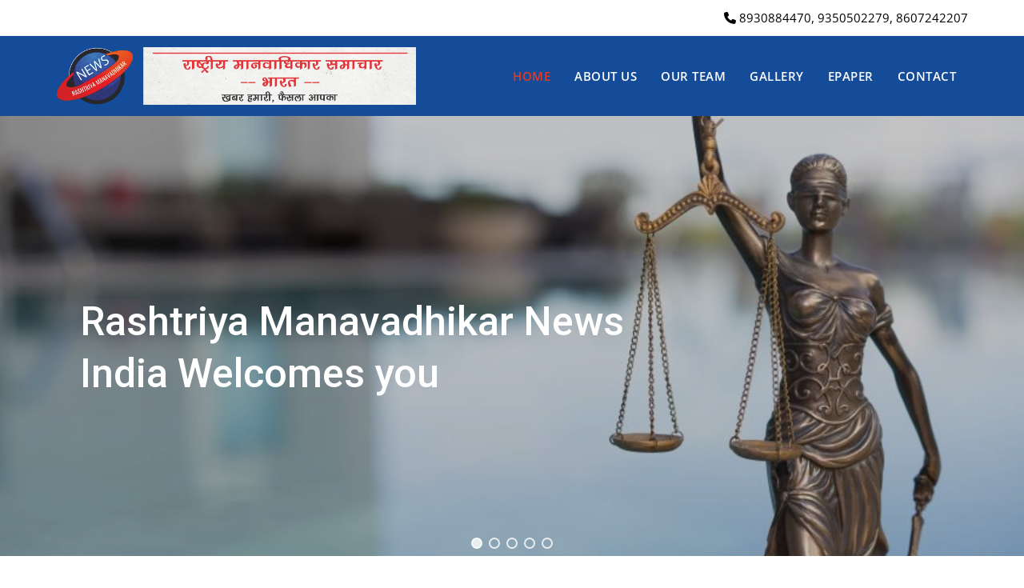

--- FILE ---
content_type: text/html; charset=UTF-8
request_url: https://rashtriyamanavadhikar.com/page/79/
body_size: 29801
content:
<!doctype html>
<html lang="en-US">
<head>
	<meta charset="UTF-8">
	<meta name="viewport" content="width=device-width, initial-scale=1">
	<link rel="profile" href="https://gmpg.org/xfn/11">

	<title>Page 79</title>
<meta name='robots' content='max-image-preview:large' />
<link rel="alternate" type="application/rss+xml" title=" &raquo; Feed" href="https://rashtriyamanavadhikar.com/feed/" />
<link rel="alternate" type="application/rss+xml" title=" &raquo; Comments Feed" href="https://rashtriyamanavadhikar.com/comments/feed/" />
<link rel="alternate" title="oEmbed (JSON)" type="application/json+oembed" href="https://rashtriyamanavadhikar.com/wp-json/oembed/1.0/embed?url=https%3A%2F%2Frashtriyamanavadhikar.com%2F" />
<link rel="alternate" title="oEmbed (XML)" type="text/xml+oembed" href="https://rashtriyamanavadhikar.com/wp-json/oembed/1.0/embed?url=https%3A%2F%2Frashtriyamanavadhikar.com%2F&#038;format=xml" />
<style id='wp-img-auto-sizes-contain-inline-css' type='text/css'>
img:is([sizes=auto i],[sizes^="auto," i]){contain-intrinsic-size:3000px 1500px}
/*# sourceURL=wp-img-auto-sizes-contain-inline-css */
</style>

<style id='wp-emoji-styles-inline-css' type='text/css'>

	img.wp-smiley, img.emoji {
		display: inline !important;
		border: none !important;
		box-shadow: none !important;
		height: 1em !important;
		width: 1em !important;
		margin: 0 0.07em !important;
		vertical-align: -0.1em !important;
		background: none !important;
		padding: 0 !important;
	}
/*# sourceURL=wp-emoji-styles-inline-css */
</style>
<style id='classic-theme-styles-inline-css' type='text/css'>
/*! This file is auto-generated */
.wp-block-button__link{color:#fff;background-color:#32373c;border-radius:9999px;box-shadow:none;text-decoration:none;padding:calc(.667em + 2px) calc(1.333em + 2px);font-size:1.125em}.wp-block-file__button{background:#32373c;color:#fff;text-decoration:none}
/*# sourceURL=/wp-includes/css/classic-themes.min.css */
</style>
<style id='global-styles-inline-css' type='text/css'>
:root{--wp--preset--aspect-ratio--square: 1;--wp--preset--aspect-ratio--4-3: 4/3;--wp--preset--aspect-ratio--3-4: 3/4;--wp--preset--aspect-ratio--3-2: 3/2;--wp--preset--aspect-ratio--2-3: 2/3;--wp--preset--aspect-ratio--16-9: 16/9;--wp--preset--aspect-ratio--9-16: 9/16;--wp--preset--color--black: #000000;--wp--preset--color--cyan-bluish-gray: #abb8c3;--wp--preset--color--white: #ffffff;--wp--preset--color--pale-pink: #f78da7;--wp--preset--color--vivid-red: #cf2e2e;--wp--preset--color--luminous-vivid-orange: #ff6900;--wp--preset--color--luminous-vivid-amber: #fcb900;--wp--preset--color--light-green-cyan: #7bdcb5;--wp--preset--color--vivid-green-cyan: #00d084;--wp--preset--color--pale-cyan-blue: #8ed1fc;--wp--preset--color--vivid-cyan-blue: #0693e3;--wp--preset--color--vivid-purple: #9b51e0;--wp--preset--color--tan: #D2B48C;--wp--preset--color--yellow: #FDE64B;--wp--preset--color--orange: #ED7014;--wp--preset--color--red: #D0312D;--wp--preset--color--pink: #b565a7;--wp--preset--color--purple: #A32CC4;--wp--preset--color--blue: #4E97D8;--wp--preset--color--green: #00B294;--wp--preset--color--brown: #231709;--wp--preset--color--grey: #7D7D7D;--wp--preset--gradient--vivid-cyan-blue-to-vivid-purple: linear-gradient(135deg,rgb(6,147,227) 0%,rgb(155,81,224) 100%);--wp--preset--gradient--light-green-cyan-to-vivid-green-cyan: linear-gradient(135deg,rgb(122,220,180) 0%,rgb(0,208,130) 100%);--wp--preset--gradient--luminous-vivid-amber-to-luminous-vivid-orange: linear-gradient(135deg,rgb(252,185,0) 0%,rgb(255,105,0) 100%);--wp--preset--gradient--luminous-vivid-orange-to-vivid-red: linear-gradient(135deg,rgb(255,105,0) 0%,rgb(207,46,46) 100%);--wp--preset--gradient--very-light-gray-to-cyan-bluish-gray: linear-gradient(135deg,rgb(238,238,238) 0%,rgb(169,184,195) 100%);--wp--preset--gradient--cool-to-warm-spectrum: linear-gradient(135deg,rgb(74,234,220) 0%,rgb(151,120,209) 20%,rgb(207,42,186) 40%,rgb(238,44,130) 60%,rgb(251,105,98) 80%,rgb(254,248,76) 100%);--wp--preset--gradient--blush-light-purple: linear-gradient(135deg,rgb(255,206,236) 0%,rgb(152,150,240) 100%);--wp--preset--gradient--blush-bordeaux: linear-gradient(135deg,rgb(254,205,165) 0%,rgb(254,45,45) 50%,rgb(107,0,62) 100%);--wp--preset--gradient--luminous-dusk: linear-gradient(135deg,rgb(255,203,112) 0%,rgb(199,81,192) 50%,rgb(65,88,208) 100%);--wp--preset--gradient--pale-ocean: linear-gradient(135deg,rgb(255,245,203) 0%,rgb(182,227,212) 50%,rgb(51,167,181) 100%);--wp--preset--gradient--electric-grass: linear-gradient(135deg,rgb(202,248,128) 0%,rgb(113,206,126) 100%);--wp--preset--gradient--midnight: linear-gradient(135deg,rgb(2,3,129) 0%,rgb(40,116,252) 100%);--wp--preset--font-size--small: 12px;--wp--preset--font-size--medium: 20px;--wp--preset--font-size--large: 36px;--wp--preset--font-size--x-large: 42px;--wp--preset--font-size--regular: 16px;--wp--preset--font-size--larger: 36px;--wp--preset--font-size--huge: 48px;--wp--preset--spacing--20: 0.44rem;--wp--preset--spacing--30: 0.67rem;--wp--preset--spacing--40: 1rem;--wp--preset--spacing--50: 1.5rem;--wp--preset--spacing--60: 2.25rem;--wp--preset--spacing--70: 3.38rem;--wp--preset--spacing--80: 5.06rem;--wp--preset--shadow--natural: 6px 6px 9px rgba(0, 0, 0, 0.2);--wp--preset--shadow--deep: 12px 12px 50px rgba(0, 0, 0, 0.4);--wp--preset--shadow--sharp: 6px 6px 0px rgba(0, 0, 0, 0.2);--wp--preset--shadow--outlined: 6px 6px 0px -3px rgb(255, 255, 255), 6px 6px rgb(0, 0, 0);--wp--preset--shadow--crisp: 6px 6px 0px rgb(0, 0, 0);}:where(.is-layout-flex){gap: 0.5em;}:where(.is-layout-grid){gap: 0.5em;}body .is-layout-flex{display: flex;}.is-layout-flex{flex-wrap: wrap;align-items: center;}.is-layout-flex > :is(*, div){margin: 0;}body .is-layout-grid{display: grid;}.is-layout-grid > :is(*, div){margin: 0;}:where(.wp-block-columns.is-layout-flex){gap: 2em;}:where(.wp-block-columns.is-layout-grid){gap: 2em;}:where(.wp-block-post-template.is-layout-flex){gap: 1.25em;}:where(.wp-block-post-template.is-layout-grid){gap: 1.25em;}.has-black-color{color: var(--wp--preset--color--black) !important;}.has-cyan-bluish-gray-color{color: var(--wp--preset--color--cyan-bluish-gray) !important;}.has-white-color{color: var(--wp--preset--color--white) !important;}.has-pale-pink-color{color: var(--wp--preset--color--pale-pink) !important;}.has-vivid-red-color{color: var(--wp--preset--color--vivid-red) !important;}.has-luminous-vivid-orange-color{color: var(--wp--preset--color--luminous-vivid-orange) !important;}.has-luminous-vivid-amber-color{color: var(--wp--preset--color--luminous-vivid-amber) !important;}.has-light-green-cyan-color{color: var(--wp--preset--color--light-green-cyan) !important;}.has-vivid-green-cyan-color{color: var(--wp--preset--color--vivid-green-cyan) !important;}.has-pale-cyan-blue-color{color: var(--wp--preset--color--pale-cyan-blue) !important;}.has-vivid-cyan-blue-color{color: var(--wp--preset--color--vivid-cyan-blue) !important;}.has-vivid-purple-color{color: var(--wp--preset--color--vivid-purple) !important;}.has-black-background-color{background-color: var(--wp--preset--color--black) !important;}.has-cyan-bluish-gray-background-color{background-color: var(--wp--preset--color--cyan-bluish-gray) !important;}.has-white-background-color{background-color: var(--wp--preset--color--white) !important;}.has-pale-pink-background-color{background-color: var(--wp--preset--color--pale-pink) !important;}.has-vivid-red-background-color{background-color: var(--wp--preset--color--vivid-red) !important;}.has-luminous-vivid-orange-background-color{background-color: var(--wp--preset--color--luminous-vivid-orange) !important;}.has-luminous-vivid-amber-background-color{background-color: var(--wp--preset--color--luminous-vivid-amber) !important;}.has-light-green-cyan-background-color{background-color: var(--wp--preset--color--light-green-cyan) !important;}.has-vivid-green-cyan-background-color{background-color: var(--wp--preset--color--vivid-green-cyan) !important;}.has-pale-cyan-blue-background-color{background-color: var(--wp--preset--color--pale-cyan-blue) !important;}.has-vivid-cyan-blue-background-color{background-color: var(--wp--preset--color--vivid-cyan-blue) !important;}.has-vivid-purple-background-color{background-color: var(--wp--preset--color--vivid-purple) !important;}.has-black-border-color{border-color: var(--wp--preset--color--black) !important;}.has-cyan-bluish-gray-border-color{border-color: var(--wp--preset--color--cyan-bluish-gray) !important;}.has-white-border-color{border-color: var(--wp--preset--color--white) !important;}.has-pale-pink-border-color{border-color: var(--wp--preset--color--pale-pink) !important;}.has-vivid-red-border-color{border-color: var(--wp--preset--color--vivid-red) !important;}.has-luminous-vivid-orange-border-color{border-color: var(--wp--preset--color--luminous-vivid-orange) !important;}.has-luminous-vivid-amber-border-color{border-color: var(--wp--preset--color--luminous-vivid-amber) !important;}.has-light-green-cyan-border-color{border-color: var(--wp--preset--color--light-green-cyan) !important;}.has-vivid-green-cyan-border-color{border-color: var(--wp--preset--color--vivid-green-cyan) !important;}.has-pale-cyan-blue-border-color{border-color: var(--wp--preset--color--pale-cyan-blue) !important;}.has-vivid-cyan-blue-border-color{border-color: var(--wp--preset--color--vivid-cyan-blue) !important;}.has-vivid-purple-border-color{border-color: var(--wp--preset--color--vivid-purple) !important;}.has-vivid-cyan-blue-to-vivid-purple-gradient-background{background: var(--wp--preset--gradient--vivid-cyan-blue-to-vivid-purple) !important;}.has-light-green-cyan-to-vivid-green-cyan-gradient-background{background: var(--wp--preset--gradient--light-green-cyan-to-vivid-green-cyan) !important;}.has-luminous-vivid-amber-to-luminous-vivid-orange-gradient-background{background: var(--wp--preset--gradient--luminous-vivid-amber-to-luminous-vivid-orange) !important;}.has-luminous-vivid-orange-to-vivid-red-gradient-background{background: var(--wp--preset--gradient--luminous-vivid-orange-to-vivid-red) !important;}.has-very-light-gray-to-cyan-bluish-gray-gradient-background{background: var(--wp--preset--gradient--very-light-gray-to-cyan-bluish-gray) !important;}.has-cool-to-warm-spectrum-gradient-background{background: var(--wp--preset--gradient--cool-to-warm-spectrum) !important;}.has-blush-light-purple-gradient-background{background: var(--wp--preset--gradient--blush-light-purple) !important;}.has-blush-bordeaux-gradient-background{background: var(--wp--preset--gradient--blush-bordeaux) !important;}.has-luminous-dusk-gradient-background{background: var(--wp--preset--gradient--luminous-dusk) !important;}.has-pale-ocean-gradient-background{background: var(--wp--preset--gradient--pale-ocean) !important;}.has-electric-grass-gradient-background{background: var(--wp--preset--gradient--electric-grass) !important;}.has-midnight-gradient-background{background: var(--wp--preset--gradient--midnight) !important;}.has-small-font-size{font-size: var(--wp--preset--font-size--small) !important;}.has-medium-font-size{font-size: var(--wp--preset--font-size--medium) !important;}.has-large-font-size{font-size: var(--wp--preset--font-size--large) !important;}.has-x-large-font-size{font-size: var(--wp--preset--font-size--x-large) !important;}
:where(.wp-block-post-template.is-layout-flex){gap: 1.25em;}:where(.wp-block-post-template.is-layout-grid){gap: 1.25em;}
:where(.wp-block-term-template.is-layout-flex){gap: 1.25em;}:where(.wp-block-term-template.is-layout-grid){gap: 1.25em;}
:where(.wp-block-columns.is-layout-flex){gap: 2em;}:where(.wp-block-columns.is-layout-grid){gap: 2em;}
:root :where(.wp-block-pullquote){font-size: 1.5em;line-height: 1.6;}
/*# sourceURL=global-styles-inline-css */
</style>
<link rel='stylesheet' id='contact-form-7-css' href='https://rashtriyamanavadhikar.com/wp-content/plugins/contact-form-7/includes/css/styles.css?ver=6.1.4' type='text/css' media='all' />
<link rel='stylesheet' id='wpfcas-font-awesome-css' href='https://rashtriyamanavadhikar.com/wp-content/plugins/wp-featured-content-and-slider/assets/css/font-awesome.min.css?ver=1.7.6' type='text/css' media='all' />
<link rel='stylesheet' id='wpfcas_style-css' href='https://rashtriyamanavadhikar.com/wp-content/plugins/wp-featured-content-and-slider/assets/css/featured-content-style.css?ver=1.7.6' type='text/css' media='all' />
<link rel='stylesheet' id='wpfcas_slick_style-css' href='https://rashtriyamanavadhikar.com/wp-content/plugins/wp-featured-content-and-slider/assets/css/slick.css?ver=1.7.6' type='text/css' media='all' />
<link rel='stylesheet' id='bootstrap-css' href='https://rashtriyamanavadhikar.com/wp-content/themes/bosa-charity-firm/assets/bootstrap/css/bootstrap.min.css?ver=6.9' type='text/css' media='all' />
<link rel='stylesheet' id='slick-css' href='https://rashtriyamanavadhikar.com/wp-content/themes/bosa-charity-firm/assets/slick/slick.css?ver=6.9' type='text/css' media='all' />
<link rel='stylesheet' id='slicknav-css' href='https://rashtriyamanavadhikar.com/wp-content/themes/bosa-charity-firm/assets/css/slicknav.min.css?ver=6.9' type='text/css' media='all' />
<link rel='stylesheet' id='slick-theme-css' href='https://rashtriyamanavadhikar.com/wp-content/themes/bosa-charity-firm/assets/slick/slick-theme.css?ver=6.9' type='text/css' media='all' />
<link rel='stylesheet' id='fontawesome-css' href='https://rashtriyamanavadhikar.com/wp-content/themes/bosa-charity-firm/assets/font-awesome/css/all.min.css?ver=6.9' type='text/css' media='all' />
<link rel='stylesheet' id='bosa-charity-firm-blocks-css' href='https://rashtriyamanavadhikar.com/wp-content/themes/bosa-charity-firm/assets/css/blocks.min.css?ver=6.9' type='text/css' media='all' />
<link rel='stylesheet' id='bosa-charity-firm-style-css' href='https://rashtriyamanavadhikar.com/wp-content/themes/bosa-charity-firm/style.css?ver=6.9' type='text/css' media='all' />
<style id='bosa-charity-firm-style-inline-css' type='text/css'>
.site-header .site-branding > a {max-width: 270px;overflow: hidden;display: inline-block;}/* Site Title */.header-one .site-branding .site-title, .header-two .site-branding .site-title, .header-three .site-branding .site-title,.header-fourteen .site-branding .site-title {color: #030303;}/* Tagline */.header-one .site-branding .site-description,.header-two .site-branding .site-description,.header-three .site-branding .site-description,.header-fourteen .site-branding .site-description {color: #767676;}/* Site general link color */a {color: #a6a6a6;}/* Page and Single Post Title */body.single .page-title, body.page .page-title {color: #101010;}/* Site body Text */body, html {color: #333333;}/* Heading Text */h1, h2, h3, h4, h5, h6, .product-title {color: #030303;}/* Primary Background */.section-title:before, .button-primary, .woocommerce span.onsale, body .woocommerce.widget_price_filter .ui-slider .ui-slider-handle, #offcanvas-menu .header-btn-wrap .header-btn .button-primary {background-color: #FBCC36;}/* Primary Border */.post .entry-content .entry-header .cat-links a, .attachment .entry-content .entry-header .cat-links a, .wrap-coming-maintenance-mode .content .button-container .button-primary {border-color: #FBCC36;}/* Primary Color */ blockquote:before, .post .entry-content .entry-header .cat-links a, .attachment .entry-content .entry-header .cat-links a, .post .entry-meta a:before, .attachment .entry-meta a:before, .single .entry-container .cat-links:before, .post .entry-meta .tag-links:before {color: #FBCC36;}/* Hover Background */input[type=button]:hover, input[type=button]:active, input[type=button]:focus, input[type=reset]:hover, input[type=reset]:active, input[type=reset]:focus, input[type=submit]:hover, input[type=submit]:active, input[type=submit]:focus, .button-primary:hover, .button-primary:focus, .button-primary:active, .button-outline:hover, .button-outline:focus, .button-outline:active, .search-form .search-button:hover, .search-form .search-button:focus, .search-form .search-button:active, .page-numbers .page-numbers:hover, .page-numbers .page-numbers:focus, .page-numbers .page-numbers:active, .nav-links .page-numbers:hover, .nav-links .page-numbers:focus, .nav-links .page-numbers:active, #back-to-top a:hover, #back-to-top a:focus, #back-to-top a:active, .section-highlight-post .slick-control li.slick-arrow:not(.slick-disabled):hover, .section-highlight-post .slick-control li.slick-arrow:not(.slick-disabled):focus, .section-highlight-post .slick-control li.slick-arrow:not(.slick-disabled):active, .alt-menu-icon a:hover .icon-bar, .alt-menu-icon a:focus .icon-bar, .alt-menu-icon a:active .icon-bar, .alt-menu-icon a:hover .icon-bar:before, .alt-menu-icon a:hover .icon-bar:after, .alt-menu-icon a:focus .icon-bar:before, .alt-menu-icon a:focus .icon-bar:after, .alt-menu-icon a:active .icon-bar:before, .alt-menu-icon a:active .icon-bar:after, #offcanvas-menu .close-offcanvas-menu button:hover,#offcanvas-menu .close-offcanvas-menu button:active, .highlight-post-slider .post .entry-meta .cat-links a:hover, .highlight-post-slider .post .entry-meta .cat-links a:focus, .highlight-post-slider .post .entry-meta .cat-links a:active, .site-footer .social-profile ul li a:hover, .site-footer .social-profile ul li a:focus, .site-footer .social-profile ul li a:active, #back-to-top a:hover, #back-to-top a:focus, #back-to-top a:active, .comments-area .comment-list .reply a:hover, .comments-area .comment-list .reply a:focus, .comments-area .comment-list .reply a:active, .widget .tagcloud a:hover, .widget .tagcloud a:focus, .widget .tagcloud a:active, .infinite-scroll #infinite-handle span:hover, .infinite-scroll #infinite-handle span:focus, .infinite-scroll #infinite-handle span:active, .slicknav_btn:hover .slicknav_icon-bar, .slicknav_btn:focus .slicknav_icon-bar, .slicknav_btn:hover .slicknav_icon-bar, .slicknav_btn:hover .slicknav_icon-bar:first-child:before, .slicknav_btn:hover .slicknav_icon-bar:first-child:after, .slicknav_btn:focus .slicknav_icon-bar:first-child:before, .slicknav_btn:focus .slicknav_icon-bar:first-child:after, .slicknav_btn:hover .slicknav_icon-bar:first-child:before, .slicknav_btn:hover .slicknav_icon-bar:first-child:after, .woocommerce #respond input#submit:hover, .woocommerce #respond input#submit:focus, .woocommerce #respond input#submit:active, .woocommerce #respond input#submit:hover, .woocommerce #respond input#submit:focus, .woocommerce #respond input#submit:active, .woocommerce a.button:hover, .woocommerce a.button:focus, .woocommerce a.button:active, .woocommerce button.button:hover, .woocommerce button.button:focus, .woocommerce button.button:active, .woocommerce input.button:hover, .woocommerce input.button:focus, .woocommerce input.button:active, .woocommerce a.button.alt:hover, .woocommerce a.button.alt:focus, .woocommerce a.button.alt:active, .woocommerce button.button.alt:hover, .woocommerce button.button.alt:focus, .woocommerce button.button.alt:active, .woocommerce a.button:hover, .woocommerce a.button:focus, .widget.widget_product_search [type=submit]:hover, .widget.widget_product_search [type=submit]:focus, .widget.widget_product_search [type=submit]:active, #offcanvas-menu .header-btn-wrap .header-btn .button-primary:hover, #offcanvas-menu .header-btn-wrap .header-btn .button-primary:focus, #offcanvas-menu .header-btn-wrap .header-btn .button-primary:active, #offcanvas-menu .header-btn-wrap .header-btn .button-outline:hover, #offcanvas-menu .header-btn-wrap .header-btn .button-outline:focus, #offcanvas-menu .header-btn-wrap .header-btn .button-outline:active, .woocommerce nav.woocommerce-pagination ul li a:focus, .woocommerce nav.woocommerce-pagination ul li a:hover, .woocommerce nav.woocommerce-pagination ul li span.current {background-color: #B39548;}/* Hover Border */.button-outline:hover, .button-outline:focus, .button-outline:active, #offcanvas-menu .close-offcanvas-menu button:hover, #offcanvas-menu .close-offcanvas-menu button:active, .page-numbers .page-numbers:hover, .page-numbers .page-numbers:focus, .page-numbers .page-numbers:active, .nav-links .page-numbers:hover, .nav-links .page-numbers:focus, .nav-links .page-numbers:active, #back-to-top a:hover, #back-to-top a:focus, #back-to-top a:active, .post .entry-content .entry-header .cat-links a:hover, .post .entry-content .entry-header .cat-links a:focus, .post .entry-content .entry-header .cat-links a:active, .attachment .entry-content .entry-header .cat-links a:hover, .attachment .entry-content .entry-header .cat-links a:focus, .attachment .entry-content .entry-header .cat-links a:active, .banner-content .entry-content .entry-header .cat-links a:hover, .banner-content .entry-content .entry-header .cat-links a:focus, .banner-content .entry-content .entry-header .cat-links a:active, .slick-control li:not(.slick-disabled):hover span, .slick-control li:not(.slick-disabled):focus span, .slick-control li:not(.slick-disabled):active span, .section-banner .banner-content .button-container .button-outline:hover, .section-banner .banner-content .button-container .button-outline:focus, .section-banner .banner-content .button-container .button-outline:active, #back-to-top a:hover, #back-to-top a:focus, #back-to-top a:active, .widget .tagcloud a:hover, .widget .tagcloud a:focus, .widget .tagcloud a:active, .woocommerce nav.woocommerce-pagination ul li a:focus, .woocommerce nav.woocommerce-pagination ul li a:hover, .woocommerce nav.woocommerce-pagination ul li span.current, #offcanvas-menu .header-btn-wrap .header-btn .button-outline:hover, #offcanvas-menu .header-btn-wrap .header-btn .button-outline:focus, #offcanvas-menu .header-btn-wrap .header-btn .button-outline:active, .wrap-coming-maintenance-mode .content .social-profile ul a:hover, .wrap-coming-maintenance-mode .content .social-profile ul a:focus, .wrap-coming-maintenance-mode .content .social-profile ul a:active, .summary .yith-wcwl-add-button a:hover, .woocommerce .entry-summary a.compare.button:hover, .woocommerce nav.woocommerce-pagination ul li a:focus, .woocommerce nav.woocommerce-pagination ul li a:hover, .woocommerce nav.woocommerce-pagination ul li span.current,.summary .yith-wcwl-add-to-wishlist a:hover i, .summary .yith-wcwl-add-to-wishlist a:focus i {border-color: #B39548;}/* Hover Text */a:hover, a:focus, a:active, .main-navigation ul.menu ul li a:hover, .main-navigation ul.menu ul li a:focus, .main-navigation ul.menu ul li a:active, .main-navigation ul.menu > li:hover > a, .main-navigation ul.menu > li:focus > a, .main-navigation ul.menu > li:active > a, .main-navigation ul.menu > li.focus > a, .main-navigation ul.menu li.current-menu-item > a, .main-navigation ul.menu li.current_page_item > a, .main-navigation ul.menu li.current-menu-parent > a, .comment-navigation .nav-previous a:hover, .comment-navigation .nav-previous a:focus, .comment-navigation .nav-previous a:active, .comment-navigation .nav-next a:hover, .comment-navigation .nav-next a:focus, .comment-navigation .nav-next a:active, .posts-navigation .nav-previous a:hover, .posts-navigation .nav-previous a:focus, .posts-navigation .nav-previous a:active, .posts-navigation .nav-next a:hover, .posts-navigation .nav-next a:focus, .posts-navigation .nav-next a:active, .post-navigation .nav-previous a:hover, .post-navigation .nav-previous a:focus, .post-navigation .nav-previous a:active, .post-navigation .nav-next a:hover, .post-navigation .nav-next a:focus, .post-navigation .nav-next a:active, .social-profile ul li a:hover, .social-profile ul li a:focus, .social-profile ul li a:active, .post .entry-content .entry-header .cat-links a:hover, .post .entry-content .entry-header .cat-links a:focus, .post .entry-content .entry-header .cat-links a:active, .attachment .entry-content .entry-header .cat-links a:hover, .attachment .entry-content .entry-header .cat-links a:focus, .attachment .entry-content .entry-header .cat-links a:active, .banner-content .entry-content .entry-header .cat-links a:hover, .banner-content .entry-content .entry-header .cat-links a:focus, .banner-content .entry-content .entry-header .cat-links a:active, .post .entry-meta a:hover, .post .entry-meta a:focus, .post .entry-meta a:active, .attachment .entry-meta a:hover, .attachment .entry-meta a:focus, .attachment .entry-meta a:active, .banner-content .entry-meta a:hover, .banner-content .entry-meta a:focus, .banner-content .entry-meta a:active, .post .entry-meta a:hover:before, .post .entry-meta a:focus:before, .post .entry-meta a:active:before, .attachment .entry-meta a:hover:before, .attachment .entry-meta a:focus:before, .attachment .entry-meta a:active:before, .banner-content .entry-meta a:hover:before, .banner-content .entry-meta a:focus:before, .banner-content .entry-meta a:active:before, .breadcrumb-wrap .breadcrumbs .trail-items a:hover, .breadcrumb-wrap .breadcrumbs .trail-items a:focus, .breadcrumb-wrap .breadcrumbs .trail-items a:active, .site-header .site-branding .site-title a:hover, .site-header .site-branding .site-title a:focus, .site-header .site-branding .site-title a:active, .header-icons .search-icon:hover, .header-icons .search-icon:focus, .header-icons .search-icon:active, .header-search .search-form .search-button:hover, .header-search .close-button:hover, .header-contact ul a:hover, .header-contact ul a:focus, .header-contact ul a:active, .section-banner .banner-content .entry-meta a:hover, .section-banner .banner-content .entry-meta a:focus, .section-banner .banner-content .entry-meta a:active, .site-footer .site-info a:hover, .site-footer .site-info a:focus, .site-footer .site-info a:active, .site-footer .footer-menu ul li a:hover, .site-footer .footer-menu ul li a:focus, .site-footer .footer-menu ul li a:active, .comments-area .comment-list .comment-metadata a:hover, .comments-area .comment-list .comment-metadata a:focus, .comments-area .comment-list .comment-metadata a:active, .widget ul li a:hover, .widget ul li a:focus, .widget ul li a:active, .woocommerce .product_meta .posted_in a:hover, .woocommerce .product_meta .posted_in a:focus, .woocommerce .product_meta .posted_in a:active, .woocommerce .product_meta .tagged_as a:hover, .woocommerce .product_meta .tagged_as a:focus, .woocommerce .product_meta .tagged_as a:active, .woocommerce .woocommerce-MyAccount-navigation ul li a:hover, .woocommerce .woocommerce-MyAccount-navigation ul li a:focus, .woocommerce .woocommerce-MyAccount-navigation ul li a:active, .woocommerce .woocommerce-MyAccount-content p a:hover, .woocommerce .woocommerce-MyAccount-content p a:focus, .woocommerce .woocommerce-MyAccount-content p a:active, .product .product-compare-wishlist .product-compare a:hover, .product .product-compare-wishlist .product-wishlist a:hover, .section-banner .banner-content .button-container .button-text:hover, .section-banner .banner-content .button-container .button-text:focus, .section-banner .banner-content .button-container .button-text:active, .social-profile ul li a:hover, .wrap-coming-maintenance-mode .content .header-contact ul a:hover, .wrap-coming-maintenance-mode .content .header-contact ul a:focus, .wrap-coming-maintenance-mode .content .header-contact ul a:active, #offcanvas-menu .header-navigation ul.menu > li a:hover, #offcanvas-menu .header-navigation ul.menu > li a:focus, #offcanvas-menu .header-navigation ul.menu > li a:active, #offcanvas-menu .social-profile ul li a:hover, #offcanvas-menu .social-profile ul li a:focus, #offcanvas-menu .social-profile ul li a:active, #offcanvas-menu .header-contact ul li a:hover, #offcanvas-menu .header-contact ul li a:focus, #offcanvas-menu .header-contact ul li a:active, #offcanvas-menu .header-btn-wrap .header-btn .button-text:hover, #offcanvas-menu .header-btn-wrap .header-btn .button-text:focus, #offcanvas-menu .header-btn-wrap .header-btn .button-text:active, .wrap-coming-maintenance-mode .content .social-profile ul a:hover, .wrap-coming-maintenance-mode .content .social-profile ul a:focus, .wrap-coming-maintenance-mode .content .social-profile ul a:active,.woocommerce .woocommerce-MyAccount-navigation ul li.is-active a, .woocommerce ul.products li.product .woocommerce-loop-product__title:hover, .woocommerce ul.products li.product .woocommerce-loop-product__title:focus, .woocommerce ul.products li.product .woocommerce-loop-product__title:active, .widget.widget_recently_viewed_products li .product-title:hover, .widget.widget_recently_viewed_products li .product-title:active, .widget.widget_recent_reviews li .product-title:hover, .widget.widget_recent_reviews li .product-title:active, .widget.widget_products .product_list_widget li .product-title:hover, .widget.widget_products .product_list_widget li .product-title:active, .summary .yith-wcwl-add-button a:hover, .woocommerce .entry-summary a.compare.button:hover, .summary .yith-wcwl-add-to-wishlist a:hover i, .summary .yith-wcwl-add-to-wishlist a:focus i {color: #B39548;}/* Feature Posts*/.feature-posts-layout-one .feature-posts-content-wrap .feature-posts-image:before { background-color: rgba(0, 0, 0, 0.4);}.header-one .top-header,body:not(.home) .header-two .top-header,.header-three .top-header,.header-fourteen .top-header {background-color: ;}.header-one .header-contact ul li, .header-one .header-contact ul li a, .header-one .social-profile ul li a,.header-one .header-icons .search-icon,.header-two .header-contact ul li, .header-two .header-contact ul li a, .header-two .social-profile ul li a,.header-two .header-icons .search-icon,.header-three .header-navigation ul.menu > li > a, .header-three .alt-menu-icon .iconbar-label, .header-three .social-profile ul li a,.header-fourteen .social-profile ul li a,.header-fourteen .header-contact ul li, .header-fourteen .header-contact ul li a,.header-fourteen .header-search-wrap .search-icon {color: #333333;}@media only screen and (max-width: 991px) {.alt-menu-icon .iconbar-label {color: #333333;}header.site-header .alt-menu-icon .icon-bar, header.site-header .alt-menu-icon .icon-bar:before, header.site-header .alt-menu-icon .icon-bar:after {background-color: #333333;}.alt-menu-icon a:hover .iconbar-label,.alt-menu-icon a:focus .iconbar-label,.alt-menu-icon a:active .iconbar-label {color: #B39548;}header.site-header .alt-menu-icon a:hover .icon-bar, header.site-header .alt-menu-icon a:focus .icon-bar, header.site-header .alt-menu-icon a:active .icon-bar, header.site-header .alt-menu-icon a:hover .icon-bar:before, header.site-header .alt-menu-icon a:focus .icon-bar:before, header.site-header .alt-menu-icon a:active .icon-bar:before, header.site-header .alt-menu-icon a:hover .icon-bar:after,header.site-header .alt-menu-icon a:focus .icon-bar:after,header.site-header .alt-menu-icon a:active .icon-bar:after {background-color: #B39548;}}.header-one .alt-menu-icon .icon-bar, .header-one .alt-menu-icon .icon-bar:before, .header-one .alt-menu-icon .icon-bar:after,.header-two .alt-menu-icon .icon-bar, .header-two .alt-menu-icon .icon-bar:before, .header-two .alt-menu-icon .icon-bar:after,.header-fourteen .alt-menu-icon .icon-bar, .header-fourteen .alt-menu-icon .icon-bar:before, .header-fourteen .alt-menu-icon .icon-bar:after {background-color: #333333;}.header-one .header-contact ul li a:hover, .header-one .header-contact ul li a:focus, .header-one .header-contact ul li a:active, .header-one .social-profile ul li a:hover, .header-one .social-profile ul li a:focus, .header-one .social-profile ul li a:active,.header-one .header-search-wrap .search-icon:hover,.header-one .header-search-wrap .search-icon:focus,.header-one .header-search-wrap .search-icon:active,.header-two .header-contact ul li a:hover, .header-two .header-contact ul li a:focus, .header-two .header-contact ul li a:active, .header-two .social-profile ul li a:hover,.header-two .social-profile ul li a:focus,.header-two .social-profile ul li a:active,.header-two .header-icons .search-icon:hover,.header-two .header-icons .search-icon:focus,.header-two .header-icons .search-icon:active,.header-three .header-navigation ul.menu > li > a:hover, .header-three .header-navigation ul.menu > li > a:focus, .header-three .header-navigation ul.menu > li > a:active, .header-three .social-profile ul li a:hover, .header-three .social-profile ul li a:focus, .header-three .social-profile ul li a:active,.header-fourteen .header-contact ul li a:hover,.header-fourteen .header-contact ul li a:focus,.header-fourteen .header-contact ul li a:active,.header-fourteen .social-profile ul li a:hover,.header-fourteen .social-profile ul li a:focus,.header-fourteen .social-profile ul li a:active,.header-fourteen .header-contact ul li a:hover i,.header-fourteen .header-contact ul li a:focus i,.header-fourteen .header-contact ul li a:active i,.header-fourteen .header-search-wrap .search-icon:hover, .header-fourteen .header-search-wrap .search-icon:focus, .header-fourteen .header-search-wrap .search-icon:active {color: #B39548;}.header-one .alt-menu-icon a:hover .icon-bar, .header-one .alt-menu-icon a:focus .icon-bar, .header-one .alt-menu-icon a:active .icon-bar, .header-one .alt-menu-icon a:hover .icon-bar:before, .header-one .alt-menu-icon a:focus .icon-bar:before, .header-one .alt-menu-icon a:active .icon-bar:before, .header-one .alt-menu-icon a:hover .icon-bar:after,.header-one .alt-menu-icon a:focus .icon-bar:after,.header-one .alt-menu-icon a:active .icon-bar:after,.header-two .alt-menu-icon a:hover .icon-bar, .header-two .alt-menu-icon a:focus .icon-bar, .header-two .alt-menu-icon a:active .icon-bar, .header-two .alt-menu-icon a:hover .icon-bar:before, .header-two .alt-menu-icon a:focus .icon-bar:before, .header-two .alt-menu-icon a:active .icon-bar:before, .header-two .alt-menu-icon a:hover .icon-bar:after,.header-two .alt-menu-icon a:focus .icon-bar:after,.header-two .alt-menu-icon a:active .icon-bar:after,.header-fourteen .alt-menu-icon a:hover .icon-bar, .header-fourteen .alt-menu-icon a:hover .icon-bar:before, .header-fourteen .alt-menu-icon a:hover .icon-bar:after,.header-fourteen .alt-menu-icon a:focus .icon-bar, .header-fourteen .alt-menu-icon a:focus .icon-bar:before, .header-fourteen .alt-menu-icon a:focus .icon-bar:after,.home .header-two:not(.sticky-header) .alt-menu-icon a:hover .icon-bar, .home .header-two:not(.sticky-header) .alt-menu-icon a:focus .icon-bar, .home .header-two:not(.sticky-header) .alt-menu-icon a:active .icon-bar, .home .header-two:not(.sticky-header) .alt-menu-icon a:hover .icon-bar:before, .home .header-two:not(.sticky-header) .alt-menu-icon a:focus .icon-bar:before, .home .header-two:not(.sticky-header) .alt-menu-icon a:active .icon-bar:before, .home .header-two:not(.sticky-header) .alt-menu-icon a:hover .icon-bar:after,.home .header-two:not(.sticky-header) .alt-menu-icon a:focus .icon-bar:after,.home .header-two:not(.sticky-header) .alt-menu-icon a:active .icon-bar:after {background-color: #B39548;}.header-fourteen .bottom-contact a i,.header-fourteen .header-contact ul li i {color: #B7B7B7;}.mid-header .overlay {background-color: ;}.header-three .site-branding .site-title a:hover,.header-three .site-branding .site-title a:focus,.header-three .site-branding .site-title a:active {color: #B39548;}.header-one .bottom-header .overlay,body:not(.home) .header-two .bottom-header .overlay,.header-three .bottom-header,.header-three .mobile-menu-container,.header-fourteen .bottom-header .overlay {background-color: ;}@media only screen and (max-width: 991px) {.header-one .mobile-menu-container,.header-fourteen .mobile-menu-container {background-color: ;}}.header-one .main-navigation ul.menu > li > a,.header-two .main-navigation ul.menu > li > a,.header-three .main-navigation ul.menu > li > a, .header-three .header-icons .search-icon,.header-fourteen .main-navigation ul.menu > li > a,.header-fourteen .bottom-contact a,.header-fourteen .bottom-contact a span {color: #333333;}.header-fourteen .bottom-contact {border-color: rgba(51,51,51,0.1);}.site-header .slicknav_btn:not(.slicknav_open) .slicknav_icon span,.site-header .slicknav_btn:not(.slicknav_open) .slicknav_icon span:first-child:before, .site-header .slicknav_btn:not(.slicknav_open) .slicknav_icon span:first-child:after {background-color: #333333;}.header-one .site-branding .site-title a:hover,.header-one .site-branding .site-title a:focus,.header-one .site-branding .site-title a:active,.header-one .main-navigation ul.menu li a:hover, .header-one .main-navigation ul.menu li a:focus, .header-one .main-navigation ul.menu li a:active, .header-one .main-navigation ul.menu li.current-menu-item > a,.header-one .main-navigation ul.menu li.current_page_item > a,.header-one .main-navigation ul.menu > li:hover > a, .header-one .main-navigation ul.menu > li:focus > a, .header-one .main-navigation ul.menu > li:active > a, .header-two .site-branding .site-title a:hover,.header-two .site-branding .site-title a:focus,.header-two .site-branding .site-title a:active,.header-two .header-search-wrap .search-icon:hover,.header-two .header-search-wrap .search-icon:focus,.header-two .header-search-wrap .search-icon:active,.header-two .main-navigation ul.menu li a:hover, .header-two .main-navigation ul.menu li a:focus, .header-two .main-navigation ul.menu > li > a:active, .header-two .main-navigation ul.menu li.current-menu-item > a,.header-two .main-navigation ul.menu li.current_page_item > a,.header-two .main-navigation ul.menu > li:hover > a, .header-two .main-navigation ul.menu > li:focus > a, .header-two .main-navigation ul.menu > li:active > a, .header-two .header-icons .search-icon:hover, .header-two .header-icons .search-icon:focus, .header-two .header-icons .search-icon:active, .home .header-two:not(.sticky-header) .main-navigation ul.menu li a:hover, .home .header-two:not(.sticky-header) .main-navigation ul.menu li a:focus, .home .header-two:not(.sticky-header) .main-navigation ul.menu li a:active,.header-three .main-navigation ul.menu > li > a:hover, .header-three .main-navigation ul.menu > li > a:focus, .header-three .main-navigation ul.menu > li > a:active, .header-three .main-navigation ul.menu li.current-menu-item > a,.header-three .main-navigation ul.menu li.current_page_item > a,.header-three .main-navigation ul.menu > li:hover > a, .header-three .main-navigation ul.menu > li:focus > a, .header-three .main-navigation ul.menu > li:active > a, .header-three .header-icons .search-icon:hover, .header-three .header-icons .search-icon:focus, .header-three .header-icons .search-icon:active,.header-fourteen .site-branding .site-title a:hover,.header-fourteen .site-branding .site-title a:focus,.header-fourteen .site-branding .site-title a:active,.header-fourteen .main-navigation ul.menu > li:hover > a, .header-fourteen .main-navigation ul.menu > li:focus > a, .header-fourteen .main-navigation ul.menu > li:active > a, .header-fourteen .bottom-contact a:hover,.header-fourteen .bottom-contact a:focus,.header-fourteen .bottom-contact a:active,.header-fourteen .bottom-contact a:hover i,.header-fourteen .bottom-contact a:focus i,.header-fourteen .bottom-contact a:active i {color: #B39548;}.header-three .alt-menu-icon .icon-bar, .header-three .alt-menu-icon .icon-bar:before, .header-three .alt-menu-icon .icon-bar:after {background-color: #333333;}.header-three .alt-menu-icon a:hover .icon-bar, .header-three .alt-menu-icon a:focus .icon-bar, .header-three .alt-menu-icon a:active .icon-bar, .header-three .alt-menu-icon a:hover .icon-bar:before, .header-three .alt-menu-icon a:focus .icon-bar:before, .header-three .alt-menu-icon a:active .icon-bar:before, .header-three .alt-menu-icon a:hover .icon-bar:after,.header-three .alt-menu-icon a:focus .icon-bar:after,.header-three .alt-menu-icon a:active .icon-bar:after,.header-fourteen .alt-menu-icon a:hover .icon-bar, .header-fourteen .alt-menu-icon a:focus .icon-bar, .header-fourteen .alt-menu-icon a:active .icon-bar, .header-fourteen .alt-menu-icon a:hover .icon-bar:before, .header-fourteen .alt-menu-icon a:focus .icon-bar:before, .header-fourteen .alt-menu-icon a:active .icon-bar:before, .header-fourteen .alt-menu-icon a:hover .icon-bar:after,.header-fourteen .alt-menu-icon a:focus .icon-bar:after,.header-fourteen .alt-menu-icon a:active .icon-bar:after{background-color: #B39548;}@media only screen and (max-width: 991px) {.mobile-menu-container .slicknav_menu .slicknav_menutxt {color: #333333;}.mobile-menu-container .slicknav_menu .slicknav_btn .slicknav_icon span, .mobile-menu-container .slicknav_menu .slicknav_btn .slicknav_icon span:first-child:before,.mobile-menu-container .slicknav_menu .slicknav_btn .slicknav_icon span:first-child:after {background-color: #333333;}.mobile-menu-container .slicknav_menu .slicknav_btn:hover .slicknav_menutxt,.mobile-menu-container .slicknav_menu .slicknav_btn:focus .slicknav_menutxt,.mobile-menu-container .slicknav_menu .slicknav_btn:active .slicknav_menutxt,.slicknav_menu .slicknav_nav li a:hover, .slicknav_menu .slicknav_nav li a:focus, .slicknav_menu .slicknav_nav li a:active {color: #B39548;}.mobile-menu-container .slicknav_menu .slicknav_btn:hover .slicknav_icon span, .mobile-menu-container .slicknav_menu .slicknav_btn:focus .slicknav_icon span, .mobile-menu-container .slicknav_menu .slicknav_btn:active .slicknav_icon span, .mobile-menu-container .slicknav_menu .slicknav_btn:hover .slicknav_icon span:first-child:before,.mobile-menu-container .slicknav_menu .slicknav_btn:focus .slicknav_icon span:first-child:before,.mobile-menu-container .slicknav_menu .slicknav_btn:active .slicknav_icon span:first-child:before,.mobile-menu-container .slicknav_menu .slicknav_btn:hover .slicknav_icon span:first-child:after,.mobile-menu-container .slicknav_menu .slicknav_btn:focus .slicknav_icon span:first-child:after,.mobile-menu-container .slicknav_menu .slicknav_btn:active .slicknav_icon span:first-child:after {background-color: #B39548;}}/* Transparent Top Header */.transparent-header .header-two.site-header .top-header {background-color: ;}/* Site Title */.transparent-header .site-header.header-two:not(.sticky-header) .site-branding .site-title {color: #ffffff;}/* Tagline */.transparent-header .site-header.header-two:not(.sticky-header) .site-branding .site-description {color: #e6e6e6;}/* Top Header Color */.transparent-header .header-two.site-header .header-contact ul a,.transparent-header .header-two.site-header .header-contact ul li,.transparent-header .header-two.site-header .social-profile ul li a, .transparent-header .header-two.site-header .header-search-wrap .search-icon {color: #ffffff;}.transparent-header .header-two.site-header .header-contact ul a:hover,.transparent-header .header-two.site-header .header-contact ul a:focus,.transparent-header .header-two.site-header .header-contact ul a:active,.transparent-header .header-two.site-header .social-profile ul li a:hover, .transparent-header .header-two.site-header .social-profile ul li a:focus, .transparent-header .header-two.site-header .social-profile ul li a:active, .transparent-header .header-two.site-header .header-search-wrap .search-icon:hover,.transparent-header .header-two.site-header .header-search-wrap .search-icon:focus,.transparent-header .header-two.site-header .header-search-wrap .search-icon:active {color: #B39548;}.transparent-header .header-two:not(.sticky-header) .alt-menu-icon .icon-bar,.transparent-header .header-two:not(.sticky-header) .alt-menu-icon .icon-bar:before, .transparent-header .header-two:not(.sticky-header) .alt-menu-icon .icon-bar:after {background-color: #ffffff;}.transparent-header .header-two:not(.sticky-header) .alt-menu-icon a:hover .icon-bar,.transparent-header .header-two:not(.sticky-header) .alt-menu-icon a:focus .icon-bar,.transparent-header .header-two:not(.sticky-header) .alt-menu-icon a:focus .icon-bar,.transparent-header .header-two:not(.sticky-header) .alt-menu-icon a:hover .icon-bar:before, .transparent-header .header-two:not(.sticky-header) .alt-menu-icon a:focus .icon-bar:before, .transparent-header .header-two:not(.sticky-header) .alt-menu-icon a:active .icon-bar:before, .transparent-header .header-two:not(.sticky-header) .alt-menu-icon a:hover .icon-bar:after,.transparent-header .header-two:not(.sticky-header) .alt-menu-icon a:focus .icon-bar:after,.transparent-header .header-two:not(.sticky-header) .alt-menu-icon a:active .icon-bar:after {background-color: #B39548;}/* Transparent bottom Header */.transparent-header .header-two.site-header .bottom-header .overlay {background-color: ;}/* Header Menu */.transparent-header .header-two:not(.sticky-header) .main-navigation ul.menu > li > a {color: #ffffff;}@media only screen and (max-width: 991px) {.transparent-header .header-two .alt-menu-icon .iconbar-label {color: #ffffff;}.transparent-header .header-two .alt-menu-icon a:hover .iconbar-label,.transparent-header .header-two .alt-menu-icon a:focus .iconbar-label,.transparent-header .header-two .alt-menu-icon a:active .iconbar-label {color: #B39548;}.transparent-header .header-two:not(.sticky-header) .mobile-menu-container .slicknav_menu .slicknav_menutxt {color: #ffffff;}.transparent-header .header-two:not(.sticky-header) .mobile-menu-container .slicknav_menu .slicknav_btn .slicknav_icon span, .transparent-header .header-two:not(.sticky-header) .mobile-menu-container .slicknav_menu .slicknav_btn .slicknav_icon span:first-child:before, .transparent-header .header-two:not(.sticky-header) .mobile-menu-container .slicknav_menu .slicknav_btn .slicknav_icon span:first-child:after {background-color: #ffffff;}}/* Transparent Header bottom Hover Color*/.transparent-header .site-header.header-two:not(.sticky-header) .site-branding .site-title a:hover,.transparent-header .site-header.header-two:not(.sticky-header) .site-branding .site-title a:focus,.transparent-header .site-header.header-two:not(.sticky-header) .site-branding .site-title a:active,.transparent-header .header-two:not(.sticky-header) .main-navigation ul.menu li > a:hover,.transparent-header .header-two:not(.sticky-header) .main-navigation ul.menu li > a:focus,.transparent-header .header-two:not(.sticky-header) .main-navigation ul.menu li > a:active,.transparent-header .header-two:not(.sticky-header) .main-navigation ul.menu li:hover > a, .transparent-header .header-two:not(.sticky-header) .main-navigation ul.menu li:focus > a, .transparent-header .header-two:not(.sticky-header) .main-navigation ul.menu li:active > a,.transparent-header .header-two .mobile-menu-container .slicknav_menu .slicknav_btn:hover .slicknav_menutxt,.transparent-header .header-two .mobile-menu-container .slicknav_menu .slicknav_btn:focus .slicknav_menutxt,.transparent-header .header-two .mobile-menu-container .slicknav_menu .slicknav_btn:active .slicknav_menutxt,.transparent-header .header-two:not(.sticky-header) .main-navigation ul.menu li.current-menu-item > a,.transparent-header .header-two:not(.sticky-header) .main-navigation ul.menu li.current_page_item > a {color: #B39548;}.transparent-header .header-two .mobile-menu-container .slicknav_menu .slicknav_btn:hover .slicknav_icon span, .transparent-header .header-two .mobile-menu-container .slicknav_menu .slicknav_btn:focus .slicknav_icon span, .transparent-header .header-two .mobile-menu-container .slicknav_menu .slicknav_btn:active .slicknav_icon span, .transparent-header .header-two .mobile-menu-container .slicknav_menu .slicknav_btn:hover .slicknav_icon span:first-child:before, .transparent-header .header-two .mobile-menu-container .slicknav_menu .slicknav_btn:focus .slicknav_icon span:first-child:before, .transparent-header .header-two .mobile-menu-container .slicknav_menu .slicknav_btn:active .slicknav_icon span:first-child:before, .transparent-header .header-two .mobile-menu-container .slicknav_menu .slicknav_btn:hover .slicknav_icon span:first-child:after,.transparent-header .header-two .mobile-menu-container .slicknav_menu .slicknav_btn:focus .slicknav_icon span:first-child:after,.transparent-header .header-two .mobile-menu-container .slicknav_menu .slicknav_btn:active .slicknav_icon span:first-child:after {background-color: #B39548;}#masthead .main-navigation ul.menu ul li a:hover,#masthead .main-navigation ul.menu ul li a:focus,#masthead .main-navigation ul.menu ul li a:active,#masthead .header-navigation ul.menu ul li a:hover,#masthead .header-navigation ul.menu ul li a:focus,#masthead .header-navigation ul.menu ul li a:active {color: #B39548;}.site-header .header-btn-1.button-outline {border-color: #1a1a1a;color: #1a1a1a;}.site-header .header-btn-1.button-outline:hover,.site-header .header-btn-1.button-outline:focus,.site-header .header-btn-1.button-outline:active {background-color: #B39548;border-color: #B39548;color: #ffffff;}.site-header .header-btn-1.button-outline {border-radius: 0px;}@media screen and (max-width: 991px){.site-header.sticky-header .fixed-header {position: relative;}}.site-header.sticky-header .site-branding > a {max-width: 270px;}@media only screen and (min-width: 992px) {.site-header:not(.sticky-header) .header-image-wrap {height: 100px;width: 100%;position: relative;}}.header-slide-item {background-position: center center;background-repeat: no-repeat;background-size: cover;}@media only screen and (min-width: 768px) {.overlay-post .inner-banner-content {height: 400px;overflow: hidden;}}.overlay-post .inner-banner-content {background-position: center center;background-repeat: no-repeat;background-size: cover;}.overlay-post .inner-banner-content:before { background-color: rgba(0, 0, 0, 0.4);}@media only screen and (min-width: 768px) {.overlay-page .inner-banner-content {height: 400px;overflow: hidden;}}.overlay-page .inner-banner-content {background-position: center center;background-repeat: no-repeat;background-size: cover;}.overlay-page .inner-banner-content:before { background-color: rgba(0, 0, 0, 0.4);}@media only screen and (min-width: 768px) {.banner-img {height: 550px;overflow: hidden;}}.main-slider .banner-img .overlay {background-color: ;}.section-banner .banner-content .entry-title {color: #ffffff;}.banner-content .entry-content .entry-header .cat-links a {color: #ebebeb;border-color: #ebebeb;}.section-banner .banner-content .entry-meta a {color: #ebebeb;}.section-banner .banner-content .entry-meta a:before {color: #FFFFFF;} .section-banner .entry-text {color: #ffffff;}.banner-content .entry-content .entry-header .cat-links a:hover, .banner-content .entry-content .entry-header .cat-links a:focus, .banner-content .entry-content .entry-header .cat-links a:active,.banner-content .entry-title a:hover,.banner-content .entry-title a:focus,.banner-content .entry-title a:active,.section-banner .banner-content .entry-meta a:hover, .section-banner .banner-content .entry-meta a:focus, .section-banner .banner-content .entry-meta a:active,.section-banner .banner-content .entry-meta a:hover:before, .section-banner .banner-content .entry-meta a:focus:before, .section-banner .banner-content .entry-meta a:active:before {color: #B39548;}.banner-content .entry-content .entry-header .cat-links a:hover,.banner-content .entry-content .entry-header .cat-links a:focus,.banner-content .entry-content .entry-header .cat-links a:active,.slick-control li.slick-arrow:not(.slick-disabled):hover span, .slick-control li.slick-arrow:not(.slick-disabled):focus span, .slick-control li.slick-arrow:not(.slick-disabled):active span {border-color: #B39548;}.section-banner .slide-inner .banner-content .button-container .button-outline {border-color: #ffffff;color: #ffffff;}.section-banner .slide-inner .banner-content .button-container .button-outline:hover,.section-banner .slide-inner .banner-content .button-container .button-outline:focus,.section-banner .slide-inner .banner-content .button-container .button-outline:active {background-color: #B39548;border-color: #B39548;color: #FFFFFF;}.section-banner .slide-inner .banner-content .button-container a {border-radius: 0px;}.main-slider .banner-img {background-position: center center;background-repeat: no-repeat;background-size: cover;}.site-footer.has-footer-bg .site-footer-inner {background-position: center center;background-repeat: no-repeat;background-size: cover;}.footer-widget-wrap {padding-top: 0px;padding-bottom: 50px;}.top-footer {background-color: ;}.site-footer h1, .site-footer h2, .site-footer h3, .site-footer h4, .site-footer h5, .site-footer h6,.site-footer .product-title {color: #030303;}.site-footer .widget .widget-title:before {background-color: #030303;}.site-footer a, .site-footer .widget ul li a,.site-footer .widget .tagcloud a,.site-footer .post .entry-meta a,.site-footer .post .entry-meta a:before {color: #656565;}.widget ul li,.latest-posts-widget .post {border-bottom-color: rgba(101,101,101,0.2);}.site-footer .widget .tagcloud a {border-color: #656565;}.site-footer,.site-footer table th, .site-footer table td,.site-footer .widget.widget_calendar table {color: #656565;}.site-footer a:hover, .site-footer a:focus, .site-footer a:active, .site-footer .widget ul li a:hover, .site-footer .widget ul li a:focus, .site-footer .widget ul li a:active,.site-footer .post .entry-meta a:hover, .site-footer .post .entry-meta a:focus, .site-footer .post .entry-meta a:active,.site-footer .post .entry-meta a:hover:before, .site-footer .post .entry-meta a:focus:before, .site-footer .post .entry-meta a:active:before {color: #B39548;}.site-footer .widget .tagcloud a:hover,.site-footer .widget .tagcloud a:focus,.site-footer .widget .tagcloud a:active {background-color: #B39548;border-color: #B39548;color: #FFFFFF;}.bottom-footer {padding-top: 30px;padding-bottom: 30px;}.bottom-footer {background-color: ;}.bottom-footer {color: #656565;}.site-footer .social-profile ul li a {background-color: rgba(56,56,56,0.1);}.site-info a, .site-footer .social-profile ul li a, .footer-menu ul li a {color: #383838;}.site-footer .site-info a:hover, .site-footer .site-info a:focus, .site-footer .site-info a:active,.site-footer .footer-menu ul li a:hover,.site-footer .footer-menu ul li a:focus,.site-footer .footer-menu ul li a:active {color: #B39548;}.site-footer .social-profile ul li a:hover, .site-footer .social-profile ul li a:focus, .site-footer .social-profile ul li a:active {background-color: #B39548;}.site-footer .social-profile ul li a {font-size: 15px;}.feature-posts-content-wrap .feature-posts-image {background-position: center center;background-repeat: no-repeat;background-size: cover;}.feature-posts-content-wrap .feature-posts-image {border-radius: 0px;overflow: hidden;}.feature-posts-layout-one .feature-posts-image {-webkit-align-items: flex-end;-moz-align-items: flex-end;-ms-align-items: flex-end;-ms-flex-align: flex-end;align-items: flex-end;}.feature-posts-layout-one .feature-posts-content {margin-bottom: 20px;}.preloader-content {max-width: 40px;overflow: hidden;display: inline-block;}#primary article .entry-title {color: #101010;}#primary article .entry-title a:hover, #primary article .entry-title a:focus, #primary article .entry-title a:active {color: #B39548;}#primary article .entry-content .entry-header .cat-links a,#primary article .attachment .entry-content .entry-header .cat-links a {color: #FBCC36;}#primary article .entry-content .entry-header .cat-links a {border-color: #FBCC36;}#primary article .entry-content .entry-header .cat-links a:hover, #primary article .entry-content .entry-header .cat-links a:focus, #primary article .entry-content .entry-header .cat-links a:active {color: #B39548;border-color: #B39548;}#primary article .entry-meta a {color: #7a7a7a;}#primary article .entry-meta a:before {color: #FBCC36;}#primary article .entry-meta a:hover,#primary article .entry-meta a:focus,#primary article .entry-meta a:active,#primary article .entry-meta a:hover:before,#primary article .entry-meta a:focus:before,#primary article .entry-meta a:active:before {color: #B39548;}#primary article .entry-text {color: #333333;}#primary article .featured-image a {border-radius: 0px;}#primary article.sticky .featured-image a { border-radius: 0px;}article.sticky {border-radius: 0px;}.feature-posts-content .feature-posts-title {color: #FFFFFF;}.feature-posts-layout-one .feature-posts-content .feature-posts-title a:after {background-color: #FFFFFF;}.feature-posts-content .feature-posts-title a:hover, .feature-posts-content .feature-posts-title a:focus, .feature-posts-content .feature-posts-title a:active {color: #B39548;}.feature-posts-layout-one .feature-posts-content .feature-posts-title a:hover:after, .feature-posts-layout-one .feature-posts-content .feature-posts-title a:focus:after, .feature-posts-layout-one .feature-posts-content .feature-posts-title a:active:after {background-color: #B39548;}.feature-posts-content .cat-links a {color: #FFFFFF;}.feature-posts-layout-one .feature-posts-content .cat-links a {background-color: #FBCC36;}.feature-posts-layout-one .feature-posts-content .cat-links a:hover,.feature-posts-layout-one .feature-posts-content .cat-links a:focus,.feature-posts-layout-one .feature-posts-content .cat-links a:active {background-color: #B39548;color: #FFFFFF;}.post .feature-posts-content .entry-meta a {color: #FFFFFF;}.post .feature-posts-content .entry-meta a:before {color: #FFFFFF;}.post .feature-posts-content .entry-meta a:hover, .post .feature-posts-content .entry-meta a:focus, .post .feature-posts-content .entry-meta a:active,.post .feature-posts-content .entry-meta a:hover:before, .post .feature-posts-content .entry-meta a:focus:before, .post .feature-posts-content .entry-meta a:active:before {color: #B39548;}.feature-posts-layout-one .feature-posts-image {height: 250px;overflow: hidden;}.highlight-post-slider .post .entry-content .entry-title {color: #030303;}.highlight-post-slider .entry-content .entry-title a:hover,.highlight-post-slider .entry-content .entry-title a:focus,.highlight-post-slider .entry-content .entry-title a:active {color: #B39548;}.highlight-layout-one .highlight-post-slider .post .cat-links a {background-color: #FBCC36;}.highlight-layout-two .highlight-post-slider .post .cat-links a {border-bottom-color: rgba(255,255,255,0.5);}.highlight-post-slider .post .cat-links a {color: #FFFFFF;}.highlight-layout-one .highlight-post-slider .post .cat-links a:hover,.highlight-layout-one .highlight-post-slider .post .cat-links a:focus,.highlight-layout-one .highlight-post-slider .post .cat-links a:active {background-color: #B39548;color: #FFFFFF;}.highlight-layout-two .highlight-post-slider .post .cat-links a:hover,.highlight-layout-two .highlight-post-slider .post .cat-links a:focus,.highlight-layout-two .highlight-post-slider .post .cat-links a:active {border-bottom-color: #B39548;color: #B39548;}.highlight-post-slider .post .entry-meta a {color: #7a7a7a;}.highlight-post-slider .post .entry-meta a:before {color: #FBCC36;}.highlight-post-slider .post .entry-meta a:hover,.highlight-post-slider .post .entry-meta a:focus,.highlight-post-slider .post .entry-meta a:active,.highlight-post-slider .post .entry-meta a:hover:before,.highlight-post-slider .post .entry-meta a:focus:before,.highlight-post-slider .post .entry-meta a:active:before {color: #B39548;}.section-highlight-post .featured-image a {border-radius: 0px;overflow: hidden;}.bottom-footer-image-wrap > a {max-width: 270px;overflow: hidden;display: inline-block;}@media screen and (max-width: 767px){#back-to-top {display: none !important;}}.woocommerce .products li.product .woo-product-image img {border-radius: 0px;}.woocommerce .button-cart_button_two a.button {background-color: #333333;color: #ffffff;}.woocommerce .button-cart_button_three > a.button {border-bottom-color: #ffffff;color: #ffffff;}.woocommerce .button-cart_button_four > a.button {background-color: #333333;color: #ffffff;}.woocommerce ul.products li.product .button-cart_button_two a.button:hover,.woocommerce ul.products li.product .button-cart_button_two a.button:focus,.woocommerce ul.products li.product .button-cart_button_four > a.button:hover,.woocommerce ul.products li.product .button-cart_button_four > a.button:focus {background-color: #B39548;color: #FFFFFF;}.woocommerce ul.products li.product .button-cart_button_three > a.button:hover,.woocommerce ul.products li.product .button-cart_button_three > a.button:focus {border-color: #B39548;color: #B39548;}.woocommerce .button-cart_button_four > a.button {border-radius: 0px;}.woocommerce .button-cart_button_two a.button {border-radius: 0px;}.woocommerce ul.products li.product .button-cart_button_four {left: 10px;bottom: 10px;}.woocommerce ul.products li.product .onsale {top: 8px;right: 8px;}.woocommerce ul.products li.product span.onsale {background-color: #FBCC36;color: #ffffff;}.woocommerce ul.products li.product span.onsale {border-radius: 0px;}body[class*=woocommerce] ul.products li .product-compare-wishlist a {opacity: 0;z-index: 99;}body[class*=woocommerce] ul.products li .product-wishlist a {top: 50%;left: 50%;-webkit-transform: translate(-50%, -50%);-moz-transform: translate(-50%, -50%);-ms-transform: translate(-50%, -50%);-o-transform: translate(-50%, -50%);transform: translate(-50%, -50%);}body[class*=woocommerce] ul.products li .product-compare a {top: 50%;left: 50%;-webkit-transform: translate(-60px, -50%);-moz-transform: translate(-60px, -50%);-ms-transform: translate(-60px, -50%);-o-transform: translate(-60px, -50%);transform: translate(-60px, -50%);}body[class*=woocommerce] ul.products li .product-view a {top: 50%;left: 50%;-webkit-transform: translate(25px, -50%);-moz-transform: translate(25px, -50%);-ms-transform: translate(25px, -50%);-o-transform: translate(25px, -50%);transform: translate(25px, -50%);}body[class*=woocommerce] ul.products li .product-compare-wishlist a i,body[class*=woocommerce] ul.products li .product-compare-wishlist .add_to_wishlist:has(svg),body[class*=woocommerce] ul.products li .product-wishlist .yith-wcwl-add-to-wishlist-button:has(svg) {background-color: #ffffff;border-radius: 100px;line-height: 35px;height: 35px;text-align: center;width: 35px;}body[class*=woocommerce] ul.products li:hover .product-compare-wishlist a, body[class*=woocommerce] ul.products li:focus .product-compare-wishlist a {opacity: 1;}body[class*=woocommerce] ul.products li .product-compare-wishlist a i,body[class*=woocommerce] ul.products li .product-compare-wishlist .add_to_wishlist:has(svg),body[class*=woocommerce] ul.products li .product-wishlist .yith-wcwl-add-to-wishlist-button:has(svg) {background-color: #ffffff;}body[class*=woocommerce] ul.products li .product-compare-wishlist a i,body[class*=woocommerce] ul.products li .product-compare-wishlist .add_to_wishlist:has(svg) svg,body[class*=woocommerce] ul.products li .product-wishlist .yith-wcwl-add-to-wishlist-button:has(svg) svg {color: #383838;}.woocommerce ul.products li.product .product-inner {text-align: center;}
/*# sourceURL=bosa-charity-firm-style-inline-css */
</style>
<link rel='stylesheet' id='bosa-charity-firm-google-font-css' href='https://rashtriyamanavadhikar.com/wp-content/fonts/36492e4bfc093f527d4e92e18ffc1015.css?ver=6.9' type='text/css' media='all' />
<link rel='stylesheet' id='rt-team-css-css' href='https://rashtriyamanavadhikar.com/wp-content/plugins/tlp-team/assets/css/tlpteam.css?ver=5.0.11' type='text/css' media='all' />
<link rel='stylesheet' id='tlp-el-team-css-css' href='https://rashtriyamanavadhikar.com/wp-content/plugins/tlp-team/assets/css/tlp-el-team.min.css?ver=5.0.11' type='text/css' media='all' />
<link rel='stylesheet' id='elementor-frontend-css' href='https://rashtriyamanavadhikar.com/wp-content/plugins/elementor/assets/css/frontend.min.css?ver=3.33.4' type='text/css' media='all' />
<link rel='stylesheet' id='elementor-post-7-css' href='https://rashtriyamanavadhikar.com/wp-content/uploads/elementor/css/post-7.css?ver=1765876473' type='text/css' media='all' />
<link rel='stylesheet' id='widget-image-css' href='https://rashtriyamanavadhikar.com/wp-content/plugins/elementor/assets/css/widget-image.min.css?ver=3.33.4' type='text/css' media='all' />
<link rel='stylesheet' id='widget-heading-css' href='https://rashtriyamanavadhikar.com/wp-content/plugins/elementor/assets/css/widget-heading.min.css?ver=3.33.4' type='text/css' media='all' />
<link rel='stylesheet' id='widget-video-css' href='https://rashtriyamanavadhikar.com/wp-content/plugins/elementor/assets/css/widget-video.min.css?ver=3.33.4' type='text/css' media='all' />
<link rel='stylesheet' id='elementor-post-10-css' href='https://rashtriyamanavadhikar.com/wp-content/uploads/elementor/css/post-10.css?ver=1765876474' type='text/css' media='all' />
<link rel='stylesheet' id='ekit-widget-styles-css' href='https://rashtriyamanavadhikar.com/wp-content/plugins/elementskit-lite/widgets/init/assets/css/widget-styles.css?ver=3.7.7' type='text/css' media='all' />
<link rel='stylesheet' id='ekit-responsive-css' href='https://rashtriyamanavadhikar.com/wp-content/plugins/elementskit-lite/widgets/init/assets/css/responsive.css?ver=3.7.7' type='text/css' media='all' />
<link rel='stylesheet' id='widget-icon-list-css' href='https://rashtriyamanavadhikar.com/wp-content/plugins/elementor/assets/css/widget-icon-list.min.css?ver=3.33.4' type='text/css' media='all' />
<link rel='stylesheet' id='elementor-gf-roboto-css' href='https://fonts.googleapis.com/css?family=Roboto:100,100italic,200,200italic,300,300italic,400,400italic,500,500italic,600,600italic,700,700italic,800,800italic,900,900italic&#038;display=swap' type='text/css' media='all' />
<link rel='stylesheet' id='elementor-gf-robotoslab-css' href='https://fonts.googleapis.com/css?family=Roboto+Slab:100,100italic,200,200italic,300,300italic,400,400italic,500,500italic,600,600italic,700,700italic,800,800italic,900,900italic&#038;display=swap' type='text/css' media='all' />
<link rel="stylesheet" type="text/css" href="https://rashtriyamanavadhikar.com/wp-content/plugins/smart-slider-3/Public/SmartSlider3/Application/Frontend/Assets/dist/smartslider.min.css?ver=667fb12b" media="all">
<link rel="stylesheet" type="text/css" href="https://fonts.googleapis.com/css?display=swap&amp;family=Roboto%3A300%2C400" media="all">
<style data-related="n2-ss-1">div#n2-ss-1 .n2-ss-slider-1{display:grid;position:relative;}div#n2-ss-1 .n2-ss-slider-2{display:grid;position:relative;overflow:hidden;padding:0px 0px 0px 0px;border:0px solid RGBA(62,62,62,1);border-radius:0px;background-clip:padding-box;background-repeat:repeat;background-position:50% 50%;background-size:cover;background-attachment:scroll;z-index:1;}div#n2-ss-1:not(.n2-ss-loaded) .n2-ss-slider-2{background-image:none !important;}div#n2-ss-1 .n2-ss-slider-3{display:grid;grid-template-areas:'cover';position:relative;overflow:hidden;z-index:10;}div#n2-ss-1 .n2-ss-slider-3 > *{grid-area:cover;}div#n2-ss-1 .n2-ss-slide-backgrounds,div#n2-ss-1 .n2-ss-slider-3 > .n2-ss-divider{position:relative;}div#n2-ss-1 .n2-ss-slide-backgrounds{z-index:10;}div#n2-ss-1 .n2-ss-slide-backgrounds > *{overflow:hidden;}div#n2-ss-1 .n2-ss-slide-background{transform:translateX(-100000px);}div#n2-ss-1 .n2-ss-slider-4{place-self:center;position:relative;width:100%;height:100%;z-index:20;display:grid;grid-template-areas:'slide';}div#n2-ss-1 .n2-ss-slider-4 > *{grid-area:slide;}div#n2-ss-1.n2-ss-full-page--constrain-ratio .n2-ss-slider-4{height:auto;}div#n2-ss-1 .n2-ss-slide{display:grid;place-items:center;grid-auto-columns:100%;position:relative;z-index:20;-webkit-backface-visibility:hidden;transform:translateX(-100000px);}div#n2-ss-1 .n2-ss-slide{perspective:1500px;}div#n2-ss-1 .n2-ss-slide-active{z-index:21;}.n2-ss-background-animation{position:absolute;top:0;left:0;width:100%;height:100%;z-index:3;}div#n2-ss-1 .n2-ss-control-bullet{visibility:hidden;text-align:center;justify-content:center;z-index:14;}div#n2-ss-1 .n2-ss-control-bullet--calculate-size{left:0 !important;}div#n2-ss-1 .n2-ss-control-bullet-horizontal.n2-ss-control-bullet-fullsize{width:100%;}div#n2-ss-1 .n2-ss-control-bullet-vertical.n2-ss-control-bullet-fullsize{height:100%;flex-flow:column;}div#n2-ss-1 .nextend-bullet-bar{display:inline-flex;vertical-align:top;visibility:visible;align-items:center;flex-wrap:wrap;}div#n2-ss-1 .n2-bar-justify-content-left{justify-content:flex-start;}div#n2-ss-1 .n2-bar-justify-content-center{justify-content:center;}div#n2-ss-1 .n2-bar-justify-content-right{justify-content:flex-end;}div#n2-ss-1 .n2-ss-control-bullet-vertical > .nextend-bullet-bar{flex-flow:column;}div#n2-ss-1 .n2-ss-control-bullet-fullsize > .nextend-bullet-bar{display:flex;}div#n2-ss-1 .n2-ss-control-bullet-horizontal.n2-ss-control-bullet-fullsize > .nextend-bullet-bar{flex:1 1 auto;}div#n2-ss-1 .n2-ss-control-bullet-vertical.n2-ss-control-bullet-fullsize > .nextend-bullet-bar{height:100%;}div#n2-ss-1 .nextend-bullet-bar .n2-bullet{cursor:pointer;transition:background-color 0.4s;}div#n2-ss-1 .nextend-bullet-bar .n2-bullet.n2-active{cursor:default;}div#n2-ss-1 div.n2-ss-bullet-thumbnail-container{position:absolute;z-index:10000000;}div#n2-ss-1 .n2-ss-bullet-thumbnail-container .n2-ss-bullet-thumbnail{background-size:cover;background-repeat:no-repeat;background-position:center;}div#n2-ss-1 .n-uc-LnImbm1HgUAv-inner{border-width:0px 0px 0px 0px ;border-style:solid;border-color:RGBA(255,255,255,1);}div#n2-ss-1 .n-uc-LnImbm1HgUAv-inner:HOVER{border-width:0px 0px 0px 0px ;border-style:solid;border-color:RGBA(255,255,255,1);}div#n2-ss-1 .n2-font-8f1c7a9a27f78fedf913f7ff191a66c8-hover{font-family: 'Roboto','Arial';color: #ffffff;font-size:312.5%;text-shadow: none;line-height: 1.3;font-weight: normal;font-style: normal;text-decoration: none;text-align: left;letter-spacing: normal;word-spacing: normal;text-transform: none;font-weight: 500;}div#n2-ss-1 .n-uc-dxaVYx1jM6wF-inner{border-width:0px 0px 0px 0px ;border-style:solid;border-color:RGBA(255,255,255,1);}div#n2-ss-1 .n-uc-dxaVYx1jM6wF-inner:HOVER{border-width:0px 0px 0px 0px ;border-style:solid;border-color:RGBA(255,255,255,1);}div#n2-ss-1 .n2-style-37b83350d88fb82e7ea26e8ad7887167-dot{background: RGBA(0,0,0,0);opacity:1;padding:5px 5px 5px 5px ;box-shadow: none;border: 2px solid RGBA(255,255,255,0.8);border-radius:50px;margin:4px;}div#n2-ss-1 .n2-style-37b83350d88fb82e7ea26e8ad7887167-dot.n2-active, div#n2-ss-1 .n2-style-37b83350d88fb82e7ea26e8ad7887167-dot:HOVER, div#n2-ss-1 .n2-style-37b83350d88fb82e7ea26e8ad7887167-dot:FOCUS{background: RGBA(255,255,255,0.8);border: 2px solid RGBA(255,255,255,0.8);}div#n2-ss-1 .n2-ss-slide-limiter{max-width:1200px;}div#n2-ss-1 .n-uc-kdlgY5AdLXgK{padding:10px 60px 10px 60px}div#n2-ss-1 .n-uc-IbNOabpfT5aE-inner{padding:0px 0px 0px 0px;justify-content:center}div#n2-ss-1 .n-uc-IbNOabpfT5aE{max-width: 1120px;align-self:center;}div#n2-ss-1 .n-uc-dtwtw9DVCwgQ-inner{padding:10px 0px 10px 0px}div#n2-ss-1 .n-uc-dtwtw9DVCwgQ-inner > .n2-ss-layer-row-inner{width:calc(100% + 1px);margin:-0px;flex-wrap:nowrap;}div#n2-ss-1 .n-uc-dtwtw9DVCwgQ-inner > .n2-ss-layer-row-inner > .n2-ss-layer[data-sstype="col"]{margin:0px}div#n2-ss-1 .n-uc-LnImbm1HgUAv-inner{padding:0px 0px 0px 0px;text-align:left;--ssselfalign:var(--ss-fs);;justify-content:center}div#n2-ss-1 .n-uc-LnImbm1HgUAv{width:100%}div#n2-ss-1 .n-uc-1nxkT8Dfp32G{max-width:700px;align-self:var(--ss-fs);}div#n2-ss-1 .n-uc-o0DLCGptggm4{padding:10px 60px 10px 60px}div#n2-ss-1 .n-uc-FEhqOE4pPKez-inner{padding:0px 0px 0px 0px;justify-content:center}div#n2-ss-1 .n-uc-FEhqOE4pPKez{max-width: 1120px;align-self:center;}div#n2-ss-1 .n-uc-yJmaQcVF1JQm-inner{padding:10px 0px 10px 0px}div#n2-ss-1 .n-uc-yJmaQcVF1JQm-inner > .n2-ss-layer-row-inner{width:calc(100% + 1px);margin:-0px;flex-wrap:nowrap;}div#n2-ss-1 .n-uc-yJmaQcVF1JQm-inner > .n2-ss-layer-row-inner > .n2-ss-layer[data-sstype="col"]{margin:0px}div#n2-ss-1 .n-uc-dxaVYx1jM6wF-inner{padding:0px 0px 0px 0px;text-align:left;--ssselfalign:var(--ss-fs);;justify-content:center}div#n2-ss-1 .n-uc-dxaVYx1jM6wF{width:100%}div#n2-ss-1 .n-uc-1a2a0a991f910{max-width:700px;align-self:var(--ss-fs);}div#n2-ss-1 .n-uc-3iUz1D5uHRyi{padding:10px 10px 10px 10px}div#n2-ss-1 .n-uc-EGgxK7Q6UcFy-inner{padding:10px 10px 10px 10px;justify-content:center}div#n2-ss-1 .n-uc-EGgxK7Q6UcFy{align-self:center;}div#n2-ss-1 .n-uc-1a3b11d5db7f7{max-width:700px;align-self:var(--ss-fs);}div#n2-ss-1 .n-uc-Y1kcNq4P9Xqk{padding:10px 10px 10px 10px}div#n2-ss-1 .n-uc-kFdOORd7ha8R-inner{padding:10px 10px 10px 10px;justify-content:center}div#n2-ss-1 .n-uc-kFdOORd7ha8R{align-self:center;}div#n2-ss-1 .n-uc-1dd4ef330131c{max-width:700px;align-self:var(--ss-fs);}div#n2-ss-1 .n-uc-T2O7ItB8nt9h{padding:10px 10px 10px 10px}div#n2-ss-1 .n-uc-2bttBjG2ot4F-inner{padding:10px 10px 10px 10px;justify-content:center}div#n2-ss-1 .n-uc-2bttBjG2ot4F{align-self:center;}div#n2-ss-1 .n-uc-1509b45b850a9{max-width:700px;align-self:var(--ss-fs);}@media (min-width: 1200px){div#n2-ss-1 [data-hide-desktopportrait="1"]{display: none !important;}}@media (orientation: landscape) and (max-width: 1199px) and (min-width: 901px),(orientation: portrait) and (max-width: 1199px) and (min-width: 701px){div#n2-ss-1 .n-uc-kdlgY5AdLXgK{padding:10px 50px 10px 50px}div#n2-ss-1 .n-uc-dtwtw9DVCwgQ-inner{padding:10px 0px 10px 0px}div#n2-ss-1 .n-uc-dtwtw9DVCwgQ-inner > .n2-ss-layer-row-inner{width:calc(100% + 21px);margin:-10px;flex-wrap:nowrap;}div#n2-ss-1 .n-uc-dtwtw9DVCwgQ-inner > .n2-ss-layer-row-inner > .n2-ss-layer[data-sstype="col"]{margin:10px}div#n2-ss-1 .n-uc-LnImbm1HgUAv{width:100%}div#n2-ss-1 .n-uc-o0DLCGptggm4{padding:10px 50px 10px 50px}div#n2-ss-1 .n-uc-yJmaQcVF1JQm-inner{padding:10px 0px 10px 0px}div#n2-ss-1 .n-uc-yJmaQcVF1JQm-inner > .n2-ss-layer-row-inner{width:calc(100% + 21px);margin:-10px;flex-wrap:nowrap;}div#n2-ss-1 .n-uc-yJmaQcVF1JQm-inner > .n2-ss-layer-row-inner > .n2-ss-layer[data-sstype="col"]{margin:10px}div#n2-ss-1 .n-uc-dxaVYx1jM6wF{width:100%}div#n2-ss-1 [data-hide-tabletportrait="1"]{display: none !important;}}@media (orientation: landscape) and (max-width: 900px),(orientation: portrait) and (max-width: 700px){div#n2-ss-1 .n-uc-kdlgY5AdLXgK{padding:10px 10px 35px 10px}div#n2-ss-1 .n-uc-dtwtw9DVCwgQ-inner{padding:0px 0px 0px 0px}div#n2-ss-1 .n-uc-dtwtw9DVCwgQ-inner > .n2-ss-layer-row-inner{width:calc(100% + 21px);margin:-10px;flex-wrap:wrap;}div#n2-ss-1 .n-uc-dtwtw9DVCwgQ-inner > .n2-ss-layer-row-inner > .n2-ss-layer[data-sstype="col"]{margin:10px}div#n2-ss-1 .n-uc-dtwtw9DVCwgQ{max-width:400px}div#n2-ss-1 .n-uc-LnImbm1HgUAv-inner{text-align:center;--ssselfalign:center;}div#n2-ss-1 .n-uc-LnImbm1HgUAv{order: 1;width:calc(100% - 20px)}div#n2-ss-1 .n-uc-o0DLCGptggm4{padding:10px 10px 35px 10px}div#n2-ss-1 .n-uc-yJmaQcVF1JQm-inner{padding:0px 0px 0px 0px}div#n2-ss-1 .n-uc-yJmaQcVF1JQm-inner > .n2-ss-layer-row-inner{width:calc(100% + 21px);margin:-10px;flex-wrap:wrap;}div#n2-ss-1 .n-uc-yJmaQcVF1JQm-inner > .n2-ss-layer-row-inner > .n2-ss-layer[data-sstype="col"]{margin:10px}div#n2-ss-1 .n-uc-yJmaQcVF1JQm{max-width:400px}div#n2-ss-1 .n-uc-dxaVYx1jM6wF-inner{text-align:center;--ssselfalign:center;}div#n2-ss-1 .n-uc-dxaVYx1jM6wF{order: 1;width:calc(100% - 20px)}div#n2-ss-1 [data-hide-mobileportrait="1"]{display: none !important;}}</style>
<script>(function(){this._N2=this._N2||{_r:[],_d:[],r:function(){this._r.push(arguments)},d:function(){this._d.push(arguments)}}}).call(window);</script><script src="https://rashtriyamanavadhikar.com/wp-content/plugins/smart-slider-3/Public/SmartSlider3/Application/Frontend/Assets/dist/n2.min.js?ver=667fb12b" defer async></script>
<script src="https://rashtriyamanavadhikar.com/wp-content/plugins/smart-slider-3/Public/SmartSlider3/Application/Frontend/Assets/dist/smartslider-frontend.min.js?ver=667fb12b" defer async></script>
<script src="https://rashtriyamanavadhikar.com/wp-content/plugins/smart-slider-3/Public/SmartSlider3/Slider/SliderType/Simple/Assets/dist/ss-simple.min.js?ver=667fb12b" defer async></script>
<script src="https://rashtriyamanavadhikar.com/wp-content/plugins/smart-slider-3/Public/SmartSlider3/Widget/Bullet/Assets/dist/w-bullet.min.js?ver=667fb12b" defer async></script>
<script>_N2.r('documentReady',function(){_N2.r(["documentReady","smartslider-frontend","SmartSliderWidgetBulletTransition","ss-simple"],function(){new _N2.SmartSliderSimple('n2-ss-1',{"admin":false,"background.video.mobile":1,"loadingTime":2000,"alias":{"id":0,"smoothScroll":0,"slideSwitch":0,"scroll":1},"align":"normal","isDelayed":0,"responsive":{"mediaQueries":{"all":false,"desktopportrait":["(min-width: 1200px)"],"tabletportrait":["(orientation: landscape) and (max-width: 1199px) and (min-width: 901px)","(orientation: portrait) and (max-width: 1199px) and (min-width: 701px)"],"mobileportrait":["(orientation: landscape) and (max-width: 900px)","(orientation: portrait) and (max-width: 700px)"]},"base":{"slideOuterWidth":1200,"slideOuterHeight":550,"sliderWidth":1200,"sliderHeight":550,"slideWidth":1200,"slideHeight":550},"hideOn":{"desktopLandscape":false,"desktopPortrait":false,"tabletLandscape":false,"tabletPortrait":false,"mobileLandscape":false,"mobilePortrait":false},"onResizeEnabled":true,"type":"fullwidth","sliderHeightBasedOn":"real","focusUser":1,"focusEdge":"auto","breakpoints":[{"device":"tabletPortrait","type":"max-screen-width","portraitWidth":1199,"landscapeWidth":1199},{"device":"mobilePortrait","type":"max-screen-width","portraitWidth":700,"landscapeWidth":900}],"enabledDevices":{"desktopLandscape":0,"desktopPortrait":1,"tabletLandscape":0,"tabletPortrait":1,"mobileLandscape":0,"mobilePortrait":1},"sizes":{"desktopPortrait":{"width":1200,"height":550,"max":3000,"min":1200},"tabletPortrait":{"width":701,"height":321,"customHeight":false,"max":1199,"min":701},"mobilePortrait":{"width":320,"height":146,"customHeight":false,"max":900,"min":320}},"overflowHiddenPage":0,"focus":{"offsetTop":"#wpadminbar","offsetBottom":""}},"controls":{"mousewheel":0,"touch":"horizontal","keyboard":1,"blockCarouselInteraction":1},"playWhenVisible":1,"playWhenVisibleAt":0.5,"lazyLoad":0,"lazyLoadNeighbor":0,"blockrightclick":0,"maintainSession":0,"autoplay":{"enabled":1,"start":1,"duration":4000,"autoplayLoop":1,"allowReStart":0,"pause":{"click":0,"mouse":"0","mediaStarted":0},"resume":{"click":0,"mouse":"0","mediaEnded":0,"slidechanged":0},"interval":1,"intervalModifier":"loop","intervalSlide":"current"},"perspective":1500,"layerMode":{"playOnce":0,"playFirstLayer":1,"mode":"skippable","inAnimation":"mainInEnd"},"bgAnimations":0,"mainanimation":{"type":"fade","duration":500,"delay":0,"ease":"easeOutQuad","shiftedBackgroundAnimation":0},"carousel":1,"initCallbacks":function(){new _N2.SmartSliderWidgetBulletTransition(this,{"area":10,"dotClasses":"n2-style-37b83350d88fb82e7ea26e8ad7887167-dot ","mode":"","action":"click"})}})})});</script><script type="text/javascript" src="https://rashtriyamanavadhikar.com/wp-includes/js/jquery/jquery.min.js?ver=3.7.1" id="jquery-core-js"></script>
<script type="text/javascript" src="https://rashtriyamanavadhikar.com/wp-includes/js/jquery/jquery-migrate.min.js?ver=3.4.1" id="jquery-migrate-js"></script>
<link rel="https://api.w.org/" href="https://rashtriyamanavadhikar.com/wp-json/" /><link rel="alternate" title="JSON" type="application/json" href="https://rashtriyamanavadhikar.com/wp-json/wp/v2/pages/10" /><link rel="EditURI" type="application/rsd+xml" title="RSD" href="https://rashtriyamanavadhikar.com/xmlrpc.php?rsd" />
<meta name="generator" content="WordPress 6.9" />
<link rel="canonical" href="https://rashtriyamanavadhikar.com/79/" />
<link rel='shortlink' href='https://rashtriyamanavadhikar.com/' />
<meta name="generator" content="Elementor 3.33.4; features: e_font_icon_svg, additional_custom_breakpoints; settings: css_print_method-external, google_font-enabled, font_display-swap">
			<style>
				.e-con.e-parent:nth-of-type(n+4):not(.e-lazyloaded):not(.e-no-lazyload),
				.e-con.e-parent:nth-of-type(n+4):not(.e-lazyloaded):not(.e-no-lazyload) * {
					background-image: none !important;
				}
				@media screen and (max-height: 1024px) {
					.e-con.e-parent:nth-of-type(n+3):not(.e-lazyloaded):not(.e-no-lazyload),
					.e-con.e-parent:nth-of-type(n+3):not(.e-lazyloaded):not(.e-no-lazyload) * {
						background-image: none !important;
					}
				}
				@media screen and (max-height: 640px) {
					.e-con.e-parent:nth-of-type(n+2):not(.e-lazyloaded):not(.e-no-lazyload),
					.e-con.e-parent:nth-of-type(n+2):not(.e-lazyloaded):not(.e-no-lazyload) * {
						background-image: none !important;
					}
				}
			</style>
			<link rel="icon" href="https://rashtriyamanavadhikar.com/wp-content/uploads/2025/11/cropped-logo-1-32x32.png" sizes="32x32" />
<link rel="icon" href="https://rashtriyamanavadhikar.com/wp-content/uploads/2025/11/cropped-logo-1-192x192.png" sizes="192x192" />
<link rel="apple-touch-icon" href="https://rashtriyamanavadhikar.com/wp-content/uploads/2025/11/cropped-logo-1-180x180.png" />
<meta name="msapplication-TileImage" content="https://rashtriyamanavadhikar.com/wp-content/uploads/2025/11/cropped-logo-1-270x270.png" />
		<style type="text/css" id="wp-custom-css">
			.content-read-more h2 {color: #fff !important;}
.listing-infos li {margin-bottom: 10px;font-size: 17px;}
.myform br {display:none;}
.myform .bg-primary {background: #154c99;padding: 45px 30px;
	color: #fff ;}
.myform .bg-primary h4 {color: #fff;}
.myform .wpcf7-submit {background: #154c99;}

.remove-item {display:none;}

.short-bio {color: red;}		</style>
		</head>

<body class="home paged wp-singular page-template page-template-elementor_header_footer page page-id-10 wp-custom-logo paged-79 page-paged-79 wp-theme-bosa-charity-firm default-skin no-sidebar site-layout-default elementor-default elementor-template-full-width elementor-kit-7 elementor-page elementor-page-10">

	<div id="site-preloader">
		<div class="preloader-content">
			<img src="https://rashtriyamanavadhikar.com/wp-content/themes/bosa-charity-firm/assets/images/preloader1.gif" alt="">		</div>
	</div>

<div id="page" class="site">
	<a class="skip-link screen-reader-text" href="#content">Skip to content</a>

	<header id="masthead" class="site-header header-one">
		<div class="top-header">
									<div class="top-header-inner">
					<div class="container">
						<div class="row align-items-center">
							<div class="col-lg-8 d-none d-lg-block">
								
							</div>
							<div class="col-lg-4 text-right">
								<a href="#"><i class="fa-solid fa-phone"></i> 8930884470, 9350502279, 8607242207</a>
							</div>
						</div>
					</div>
					<!-- header search form -->
					<div class="header-search">
						<div class="container">
							<form role="search" method="get" class="search-form" action="https://rashtriyamanavadhikar.com/">
				<label>
					<span class="screen-reader-text">Search for:</span>
					<input type="search" class="search-field" placeholder="Search &hellip;" value="" name="s" />
				</label>
				<input type="submit" class="search-submit" value="Search" />
			<button type="submit" class="search-button"><span class="fas fa-search"></span></button></form>							<button class="close-button">
								<span class="fas fa-times"></span>
							</button>
						</div>
					</div>
					<!-- header search form end-->
				</div>
														<div class="alt-menu-icon d-lg-none">
					<a class="offcanvas-menu-toggler" href="#">
						<span class="icon-bar-wrap">
							<span class="icon-bar"></span>
						</span>
						<span class="iconbar-label d-lg-none">TOP MENU</span>
					</a>
				</div>
						</div>
	<div id="offcanvas-menu" class="offcanvas-menu-wrap">
	<div class="close-offcanvas-menu">
		<button class="fas fa-times"></button>
	</div>
	<div class="offcanvas-menu-inner">
		<div class="offcanvas-menu-content">
			<!-- header secondary menu -->
													<!-- header search field -->
							<div class="header-search-wrap d-lg-none">
			 		<form role="search" method="get" class="search-form" action="https://rashtriyamanavadhikar.com/">
				<label>
					<span class="screen-reader-text">Search for:</span>
					<input type="search" class="search-field" placeholder="Search &hellip;" value="" name="s" />
				</label>
				<input type="submit" class="search-submit" value="Search" />
			<button type="submit" class="search-button"><span class="fas fa-search"></span></button></form>				</div>
						<!-- header callback button -->
			
		    <!-- header contact details -->
		    						<!-- header social icons -->		
		</div>
		<!-- header sidebar -->
					<div class="header-sidebar">
				<div id="block-5" class="widget widget_block"><div class="wp-block-group"><div class="wp-block-group__inner-container is-layout-flow wp-block-group-is-layout-flow"><h2 class="wp-block-heading">Archives</h2><ul class="wp-block-archives-list wp-block-archives">	<li><a href='https://rashtriyamanavadhikar.com/2025/11/'>November 2025</a></li>
</ul></div></div></div><div id="block-6" class="widget widget_block"><div class="wp-block-group"><div class="wp-block-group__inner-container is-layout-flow wp-block-group-is-layout-flow"><h2 class="wp-block-heading">Categories</h2><ul class="wp-block-categories-list wp-block-categories">	<li class="cat-item cat-item-1"><a href="https://rashtriyamanavadhikar.com/category/uncategorized/">Uncategorized</a>
</li>
</ul></div></div></div>			</div>
			
	</div>
</div>	<div class="bottom-header header-image-wrap fixed-header">
				<div class="container">
			<div class="row align-items-center">
				<div class="col-lg-5">
					
<div class="site-branding">
					<a href="https://rashtriyamanavadhikar.com/" rel="home">
					<img src="https://rashtriyamanavadhikar.com/wp-content/uploads/2025/12/cropped-logonew.png" id="headerLogo">
				</a>
					<p class="site-title"><a href="https://rashtriyamanavadhikar.com/" rel="home"></a></p>
				</div><!-- .site-branding -->				</div>
				<div class="col-lg-7">
					<div class="main-navigation-wrap">
						<nav id="site-navigation" class="main-navigation d-none d-lg-block">
							<button class="menu-toggle" aria-controls="primary-menu" aria-expanded="false">Primary Menu</button>
							<ul id="primary-menu" class="menu nav-menu"><li id="menu-item-41" class="menu-item menu-item-type-post_type menu-item-object-page menu-item-home current-menu-item page_item page-item-10 current_page_item menu-item-41"><a href="https://rashtriyamanavadhikar.com/" aria-current="page">Home</a></li>
<li id="menu-item-40" class="menu-item menu-item-type-post_type menu-item-object-page menu-item-40"><a href="https://rashtriyamanavadhikar.com/about-us/">About us</a></li>
<li id="menu-item-39" class="menu-item menu-item-type-post_type menu-item-object-page menu-item-39"><a href="https://rashtriyamanavadhikar.com/our-team/">Our Team</a></li>
<li id="menu-item-409" class="menu-item menu-item-type-post_type menu-item-object-page menu-item-409"><a href="https://rashtriyamanavadhikar.com/gallery/">Gallery</a></li>
<li id="menu-item-38" class="menu-item menu-item-type-post_type menu-item-object-page menu-item-38"><a href="https://rashtriyamanavadhikar.com/epaper/">Epaper</a></li>
<li id="menu-item-36" class="menu-item menu-item-type-post_type menu-item-object-page menu-item-36"><a href="https://rashtriyamanavadhikar.com/contact/">Contact</a></li>
</ul>													</nav><!-- #site-navigation -->
							
					</div>
				</div>
			</div>
		</div>
		<div class="overlay"></div>
	</div>
	<div class="mobile-menu-container"></div>
</header><!-- #masthead -->		<div data-elementor-type="wp-page" data-elementor-id="10" class="elementor elementor-10">
				<div class="elementor-element elementor-element-d4b3c5b e-con-full hero-banner e-flex e-con e-parent" data-id="d4b3c5b" data-element_type="container">
				<div class="elementor-element elementor-element-afb4e55 elementor-widget elementor-widget-shortcode" data-id="afb4e55" data-element_type="widget" data-widget_type="shortcode.default">
							<div class="elementor-shortcode"><div class="n2_clear"><ss3-force-full-width data-overflow-x="body" data-horizontal-selector="body"><div class="n2-section-smartslider fitvidsignore  n2_clear" data-ssid="1" tabindex="0" role="region" aria-label="Slider"><div id="n2-ss-1-align" class="n2-ss-align"><div class="n2-padding"><div id="n2-ss-1" data-creator="Smart Slider 3" data-responsive="fullwidth" class="n2-ss-slider n2-ow n2-has-hover n2notransition  ">



<div class="n2-ss-slider-wrapper-inside">
        <div class="n2-ss-slider-1 n2_ss__touch_element n2-ow">
            <div class="n2-ss-slider-2 n2-ow">
                                                <div class="n2-ss-slider-3 n2-ow">

                    <div class="n2-ss-slide-backgrounds n2-ow-all"><div class="n2-ss-slide-background" data-public-id="1" data-mode="fill"><div class="n2-ss-slide-background-image" data-blur="0" data-opacity="100" data-x="0" data-y="0" data-alt="" data-title="" style="--ss-o-pos-x:0%;--ss-o-pos-y:0%"><picture class="skip-lazy" data-skip-lazy="1"><img decoding="async" src="//rashtriyamanavadhikar.com/wp-content/uploads/2025/12/slide1.jpg" alt="" title="" loading="lazy" class="skip-lazy" data-skip-lazy="1"></picture></div><div data-color="RGBA(0,0,0,0.23)" style="background-color: RGBA(0,0,0,0.23);" class="n2-ss-slide-background-color" data-overlay="1"></div></div><div class="n2-ss-slide-background" data-public-id="2" data-mode="fill" aria-hidden="true"><div class="n2-ss-slide-background-image" data-blur="0" data-opacity="100" data-x="0" data-y="0" data-alt="" data-title="" style="--ss-o-pos-x:0%;--ss-o-pos-y:0%"><picture class="skip-lazy" data-skip-lazy="1"><img decoding="async" src="//rashtriyamanavadhikar.com/wp-content/uploads/2025/12/slide2.jpg" alt="" title="" loading="lazy" class="skip-lazy" data-skip-lazy="1"></picture></div><div data-color="RGBA(0,0,0,0.23)" style="background-color: RGBA(0,0,0,0.23);" class="n2-ss-slide-background-color" data-overlay="1"></div></div><div class="n2-ss-slide-background" data-public-id="3" data-mode="fill" aria-hidden="true"><div class="n2-ss-slide-background-image" data-blur="0" data-opacity="100" data-x="50" data-y="50" data-alt="" data-title=""><picture class="skip-lazy" data-skip-lazy="1"><img decoding="async" src="//rashtriyamanavadhikar.com/wp-content/uploads/2025/12/slide3.jpg" alt="" title="" loading="lazy" class="skip-lazy" data-skip-lazy="1"></picture></div><div data-color="RGBA(0,0,0,0.23)" style="background-color: RGBA(0,0,0,0.23);" class="n2-ss-slide-background-color" data-overlay="1"></div></div><div class="n2-ss-slide-background" data-public-id="4" data-mode="fill" aria-hidden="true"><div class="n2-ss-slide-background-image" data-blur="0" data-opacity="100" data-x="50" data-y="50" data-alt="" data-title=""><picture class="skip-lazy" data-skip-lazy="1"><img decoding="async" src="//rashtriyamanavadhikar.com/wp-content/uploads/2025/12/slide4-1.jpg" alt="" title="" loading="lazy" class="skip-lazy" data-skip-lazy="1"></picture></div><div data-color="RGBA(0,0,0,0.23)" style="background-color: RGBA(0,0,0,0.23);" class="n2-ss-slide-background-color" data-overlay="1"></div></div><div class="n2-ss-slide-background" data-public-id="5" data-mode="fill" aria-hidden="true"><div class="n2-ss-slide-background-image" data-blur="0" data-opacity="100" data-x="50" data-y="50" data-alt="" data-title=""><picture class="skip-lazy" data-skip-lazy="1"><img decoding="async" src="//rashtriyamanavadhikar.com/wp-content/uploads/2025/12/slide5.jpg" alt="" title="" loading="lazy" class="skip-lazy" data-skip-lazy="1"></picture></div><div data-color="RGBA(0,0,0,0.23)" style="background-color: RGBA(0,0,0,0.23);" class="n2-ss-slide-background-color" data-overlay="1"></div></div></div>                    <div class="n2-ss-slider-4 n2-ow">
                        <svg xmlns="http://www.w3.org/2000/svg" viewBox="0 0 1200 550" data-related-device="desktopPortrait" class="n2-ow n2-ss-preserve-size n2-ss-preserve-size--slider n2-ss-slide-limiter"></svg><div data-first="1" data-slide-duration="0" data-id="1" data-slide-public-id="1" data-title="Slide Background" class="n2-ss-slide n2-ow  n2-ss-slide-1"><div role="note" class="n2-ss-slide--focus" tabindex="-1">Slide Background</div><div class="n2-ss-layers-container n2-ss-slide-limiter n2-ow"><div class="n2-ss-layer n2-ow n-uc-kdlgY5AdLXgK" data-sstype="slide" data-pm="default"><div class="n2-ss-layer n2-ow n-uc-IbNOabpfT5aE" data-pm="default" data-sstype="content" data-hasbackground="0"><div class="n2-ss-section-main-content n2-ss-layer-with-background n2-ss-layer-content n2-ow n-uc-IbNOabpfT5aE-inner"><div class="n2-ss-layer n2-ow n2-ss-layer--block n2-ss-has-self-align n-uc-dtwtw9DVCwgQ" data-pm="normal" data-sstype="row"><div class="n2-ss-layer-row n2-ss-layer-with-background n-uc-dtwtw9DVCwgQ-inner"><div class="n2-ss-layer-row-inner "><div class="n2-ss-layer n2-ow n-uc-LnImbm1HgUAv" data-pm="default" data-sstype="col"><div class="n2-ss-layer-col n2-ss-layer-with-background n2-ss-layer-content n-uc-LnImbm1HgUAv-inner"></div></div></div></div></div><div class="n2-ss-layer n2-ow n-uc-1nxkT8Dfp32G" data-pm="normal" data-sstype="layer"><div id="n2-ss-1item1" class="n2-font-8f1c7a9a27f78fedf913f7ff191a66c8-hover   n2-ss-item-content n2-ss-text n2-ow" style="display:block;">Rashtriya Manavadhikar News India Welcomes you</div></div></div></div></div></div></div><div data-slide-duration="0" data-id="3" data-slide-public-id="2" aria-hidden="true" data-title="Slide Background" class="n2-ss-slide n2-ow  n2-ss-slide-3"><div role="note" class="n2-ss-slide--focus" tabindex="-1">Slide Background</div><div class="n2-ss-layers-container n2-ss-slide-limiter n2-ow"><div class="n2-ss-layer n2-ow n-uc-o0DLCGptggm4" data-sstype="slide" data-pm="default"><div class="n2-ss-layer n2-ow n-uc-FEhqOE4pPKez" data-pm="default" data-sstype="content" data-hasbackground="0"><div class="n2-ss-section-main-content n2-ss-layer-with-background n2-ss-layer-content n2-ow n-uc-FEhqOE4pPKez-inner"><div class="n2-ss-layer n2-ow n2-ss-layer--block n2-ss-has-self-align n-uc-yJmaQcVF1JQm" data-pm="normal" data-sstype="row"><div class="n2-ss-layer-row n2-ss-layer-with-background n-uc-yJmaQcVF1JQm-inner"><div class="n2-ss-layer-row-inner "><div class="n2-ss-layer n2-ow n-uc-dxaVYx1jM6wF" data-pm="default" data-sstype="col"><div class="n2-ss-layer-col n2-ss-layer-with-background n2-ss-layer-content n-uc-dxaVYx1jM6wF-inner"></div></div></div></div></div><div class="n2-ss-layer n2-ow n-uc-1a2a0a991f910" data-pm="normal" data-sstype="layer"><div id="n2-ss-1item2" class="n2-font-8f1c7a9a27f78fedf913f7ff191a66c8-hover   n2-ss-item-content n2-ss-text n2-ow" style="display:block;">Right to work</div></div></div></div></div></div></div><div data-slide-duration="0" data-id="4" data-slide-public-id="3" aria-hidden="true" data-title="slide3" class="n2-ss-slide n2-ow  n2-ss-slide-4"><div role="note" class="n2-ss-slide--focus" tabindex="-1">slide3</div><div class="n2-ss-layers-container n2-ss-slide-limiter n2-ow"><div class="n2-ss-layer n2-ow n-uc-3iUz1D5uHRyi" data-sstype="slide" data-pm="default"><div class="n2-ss-layer n2-ow n-uc-EGgxK7Q6UcFy" data-pm="default" data-sstype="content" data-hasbackground="0"><div class="n2-ss-section-main-content n2-ss-layer-with-background n2-ss-layer-content n2-ow n-uc-EGgxK7Q6UcFy-inner"><div class="n2-ss-layer n2-ow n-uc-1a3b11d5db7f7" data-pm="normal" data-sstype="layer"><div id="n2-ss-1item3" class="n2-font-8f1c7a9a27f78fedf913f7ff191a66c8-hover   n2-ss-item-content n2-ss-text n2-ow" style="display:block;">Right to health <br>Right to mental health</div></div></div></div></div></div></div><div data-slide-duration="0" data-id="5" data-slide-public-id="4" aria-hidden="true" data-title="slide4" class="n2-ss-slide n2-ow  n2-ss-slide-5"><div role="note" class="n2-ss-slide--focus" tabindex="-1">slide4</div><div class="n2-ss-layers-container n2-ss-slide-limiter n2-ow"><div class="n2-ss-layer n2-ow n-uc-Y1kcNq4P9Xqk" data-sstype="slide" data-pm="default"><div class="n2-ss-layer n2-ow n-uc-kFdOORd7ha8R" data-pm="default" data-sstype="content" data-hasbackground="0"><div class="n2-ss-section-main-content n2-ss-layer-with-background n2-ss-layer-content n2-ow n-uc-kFdOORd7ha8R-inner"><div class="n2-ss-layer n2-ow n-uc-1dd4ef330131c" data-pm="normal" data-sstype="layer"><div id="n2-ss-1item4" class="n2-font-8f1c7a9a27f78fedf913f7ff191a66c8-hover   n2-ss-item-content n2-ss-text n2-ow" style="display:block;">Human rights for all</div></div></div></div></div></div></div><div data-slide-duration="0" data-id="6" data-slide-public-id="5" aria-hidden="true" data-title="slide5" class="n2-ss-slide n2-ow  n2-ss-slide-6"><div role="note" class="n2-ss-slide--focus" tabindex="-1">slide5</div><div class="n2-ss-layers-container n2-ss-slide-limiter n2-ow"><div class="n2-ss-layer n2-ow n-uc-T2O7ItB8nt9h" data-sstype="slide" data-pm="default"><div class="n2-ss-layer n2-ow n-uc-2bttBjG2ot4F" data-pm="default" data-sstype="content" data-hasbackground="0"><div class="n2-ss-section-main-content n2-ss-layer-with-background n2-ss-layer-content n2-ow n-uc-2bttBjG2ot4F-inner"><div class="n2-ss-layer n2-ow n-uc-1509b45b850a9" data-pm="normal" data-sstype="layer"><div id="n2-ss-1item5" class="n2-font-8f1c7a9a27f78fedf913f7ff191a66c8-hover   n2-ss-item-content n2-ss-text n2-ow" style="display:block;">एक बनो नेक बनो</div></div></div></div></div></div></div>                    </div>

                                    </div>
            </div>
        </div>
        <div class="n2-ss-slider-controls n2-ss-slider-controls-absolute-center-bottom"><div style="--widget-offset:5px;" class="n2-ss-widget n2-ss-control-bullet n2-ow-all n2-ss-control-bullet-horizontal"><div class=" nextend-bullet-bar n2-bar-justify-content-center" role="group" aria-label="Choose slide to display."><div class="n2-bullet n2-style-37b83350d88fb82e7ea26e8ad7887167-dot " style="visibility:hidden;"></div></div></div></div></div></div><ss3-loader></ss3-loader></div></div><div class="n2_clear"></div></div></ss3-force-full-width></div></div>
						</div>
				</div>
		<div class="elementor-element elementor-element-60649e1 e-flex e-con-boxed e-con e-parent" data-id="60649e1" data-element_type="container">
					<div class="e-con-inner">
		<div class="elementor-element elementor-element-fc537f2 e-con-full e-flex e-con e-child" data-id="fc537f2" data-element_type="container">
				<div class="elementor-element elementor-element-883e3d9 elementor-widget elementor-widget-text-editor" data-id="883e3d9" data-element_type="widget" data-widget_type="text-editor.default">
									<div class="marquee">
  <div>
    <span> ज़ियो और जीने दो। मानवाधिकार सुरक्षा हम सबका दायित्व है। एक बनो नेक बनो।</span>
    <!-- you need the second one - otherwise there is a lot of blank space and it will look odd -->
    <span> ज़ियो और जीने दो। मानवाधिकार सुरक्षा हम सबका दायित्व है। एक बनो नेक बनो।</span>
  </div>
</div>								</div>
				</div>
					</div>
				</div>
		<div class="elementor-element elementor-element-afe3a4c e-flex e-con-boxed e-con e-parent" data-id="afe3a4c" data-element_type="container">
					<div class="e-con-inner">
		<div class="elementor-element elementor-element-804f7a6 e-con-full e-flex e-con e-child" data-id="804f7a6" data-element_type="container">
				<div class="elementor-element elementor-element-971fa62 elementor-widget elementor-widget-image" data-id="971fa62" data-element_type="widget" data-widget_type="image.default">
															<img decoding="async" width="420" height="60" src="https://rashtriyamanavadhikar.com/wp-content/uploads/2025/11/heading-3.jpg" class="attachment-large size-large wp-image-138" alt="" srcset="https://rashtriyamanavadhikar.com/wp-content/uploads/2025/11/heading-3.jpg 420w, https://rashtriyamanavadhikar.com/wp-content/uploads/2025/11/heading-3-300x43.jpg 300w" sizes="(max-width: 420px) 100vw, 420px" />															</div>
				<div class="elementor-element elementor-element-7118f47 elementor-widget elementor-widget-text-editor" data-id="7118f47" data-element_type="widget" data-widget_type="text-editor.default">
									<p>आपके घर के आस &#8211; पास कोई संधिग्ध परिवार या व्यक्ति जिसके क्रिया कलापो से हम परिचित नहीं हैं और आशंका है कि वह हमारे समाज को किसी भी प्रकार की क्षति पहुंचाने की योजना में लिप्त है या उसके क्रिया कलापों से समाज दूषित हो रहा है । अतः पुलिस की ही नहीं अपितु हम सबकी जिम्मेदारी बनती है कि संदिग्ध व्यक्ति के बारे में संबंधित थाने को सूचित करे । यह अपराध नियंत्रण का छोटा सा पहला प्रयास बड़े संभावित अपराधों पर नियंत्रण करने में सफल हो सकता है | चूँकि &#8221; मानवाधिकार सुरक्षा हम सबका दायित्व है।&#8221;</p>								</div>
				</div>
					</div>
				</div>
		<div class="elementor-element elementor-element-779859c e-con-full remove-item e-flex e-con e-parent" data-id="779859c" data-element_type="container">
		<div class="elementor-element elementor-element-0303531 e-con-full e-flex e-con e-child" data-id="0303531" data-element_type="container">
				<div class="elementor-element elementor-element-1e5126d elementor-widget__width-inherit elementor-widget elementor-widget-image" data-id="1e5126d" data-element_type="widget" data-widget_type="image.default">
															<img fetchpriority="high" decoding="async" width="500" height="800" src="https://rashtriyamanavadhikar.com/wp-content/uploads/2025/12/human-right-banner.png" class="attachment-full size-full wp-image-341" alt="" srcset="https://rashtriyamanavadhikar.com/wp-content/uploads/2025/12/human-right-banner.png 500w, https://rashtriyamanavadhikar.com/wp-content/uploads/2025/12/human-right-banner-188x300.png 188w" sizes="(max-width: 500px) 100vw, 500px" />															</div>
				</div>
		<div class="elementor-element elementor-element-fa8d67c e-con-full e-flex e-con e-child" data-id="fa8d67c" data-element_type="container" data-settings="{&quot;background_background&quot;:&quot;gradient&quot;}">
				<div class="elementor-element elementor-element-1afc07f elementor-widget elementor-widget-heading" data-id="1afc07f" data-element_type="widget" data-widget_type="heading.default">
					<h2 class="elementor-heading-title elementor-size-default">राष्ट्रीय मानवाधिकार समाचार का इतिहास</h2>				</div>
				<div class="elementor-element elementor-element-2e53bb9 content-read-more elementor-widget elementor-widget-text-editor" data-id="2e53bb9" data-element_type="widget" data-widget_type="text-editor.default">
									<div class="block-item-text">

<input id="read-more" class="read-more-state" hidden="" type="checkbox" />
<div class="read-more-wrap">

राष्ट्रीय मानवाधिकार समाज का इतिहास 1993 से शुरू होता है जब भारत ने मानवाधिकार संरक्षण अधिनियम 1993 पारित किया और इसके तहत राष्ट्रीय मानवाधिकार आयोग NHRC की स्थापना की जो मानवाधिकार का पहरी है | यह आयोग भारत में मानवाधिकार की रक्षा और बढ़ावा देने के लिए जिम्मेदार है | इसका ऐतिहासिक और अंतरराष्ट्रीय संदर्भ 1948 में मानवाधिकारों की सार्वभौमिक घोषणा UDHR से जुड़ा है जिसे संयुक्त राष्ट्र ने अपनाया था और 1993 में पेरिस सिद्धांतों को अपने में भी जुड़ा है जो NHRC की स्थापना के अनुरूप है |
<br/><br/>
<h2>राष्ट्रीय मानवाधिकार समाचार के मुख्य कार्य</h2>
<ul>
 	<li>यह भारत के मानवाधिकारों का पहरी है और संविधान में अंतरराष्ट्रीय संधियों द्वारा गारंटीकृत व्यक्तिगत अधिकारों की रक्षा करता है |</li>
 	<li>यह मानवाधिकारों से जुड़े मुद्दों पर सरकार को परामर्श देता है |</li>
 	<li>यह एक सलाहकार निकाय है और दंड देने का अधिकार नहीं है |</li>
 	<li>राष्ट्रीय मानवाधिकार समाचार नाम से कोई विशिष्ट राष्ट्रीय समाचार संगठन या सरकारी संस्था नहीं है |</li>
</ul>
<br/>
<h2>राष्ट्रीय मानवाधिकार समाचार का इतिहास</h2>
<p>राष्ट्रीय मानवाधिकार न्यूज नामक एक विशिष्ट समाचार चैनल के बजाय विभिन्न समाचार मीडिया और पत्रकार भारत में मानवाधिकारों से संबंधित मुद्दों को कवर करते हैं | भारत में मानवाधिकारों से संबंधित समाचारों की कवरेज और राष्ट्रीय मानवाधिकार आयोग NHRC की स्थापना का इतिहास निम्नलिखित है:-</p>
<br/>
 <div class="read-more-target">

<ul>
 	<li><strong>प्रारंभिक कवरेज &#8211;</strong> भारत में मानवाधिकारों से जुड़े मुद्दों पर समाचार कवरेज 1993 NHRC की स्थापना के बाद अधिक व्यवस्थित और व्यापक हो गई क्योंकि आयोग ने मानवाधिकार उल्लंघनो की जांच शुरू की और सरकारों को सिफारिश की |</li>
 	<li><strong>मीडिया की भूमिका &#8211;</strong> मीडिया मानवाधिकार संगठनों और कार्यकर्ताओं की रिपोर्टो के माध्यम से हिरासत में मौतों, पुलिस ज्तादतियों, सामाजिक भेदभाव और अन्य मानवाधिकार उल्लंघनों के मामले को जनता के सामने लाता है |</li>
 	<li><strong>चुनौतियां &#8211; </strong>मानवाधिकार की रक्षा के दौरान पत्रकारों को भी चुनौतियों का सामना करना पड़ता है | एक रिपोर्ट के अनुसार पत्रकारों ने मानवाधिकार की रक्षा करते हुए अपनी जान गवाई |
संक्षिप्त में राष्ट्रीय मानवाधिकार समाचारो का इतिहास मुख्य रूप से 1993 में राष्ट्रीय मानवाधिकार आयोग की स्थापना के बाद से मानवाधिकार मुद्दों की बढती जागरूकता और मीडिया कवरेज का प्रतिबिम्ब है | इस तरह राष्ट्रीय मानवाधिकार न्यूज़ का इतिहास अंतरराष्ट्रीय मानवाधिकार मनको के पालन और भारत के नागरिकों के अधिकारों की सुरक्षा के लिए एक कानूनी ढांचे के निर्माण से जुड़ा है |</li>
</ul>
</div>
</div>
<label class="read-more-trigger_closed" for="read-more">Read More</label>
<label class="read-more-trigger_opened" for="read-more">Read Less</label>

</div>								</div>
				</div>
				</div>
		<div class="elementor-element elementor-element-3742773 e-flex e-con-boxed e-con e-parent" data-id="3742773" data-element_type="container" data-settings="{&quot;background_background&quot;:&quot;classic&quot;}">
					<div class="e-con-inner">
		<div class="elementor-element elementor-element-a5e2ab8 e-con-full e-flex e-con e-child" data-id="a5e2ab8" data-element_type="container">
				<div class="elementor-element elementor-element-fa400ee elementor-widget elementor-widget-shortcode" data-id="fa400ee" data-element_type="widget" data-widget_type="shortcode.default">
							<div class="elementor-shortcode">
	<div id="wpfcas-content-slider-1" class="featured-content-slider design-1 " data-conf="{&quot;dots&quot;:&quot;true&quot;,&quot;arrows&quot;:&quot;true&quot;,&quot;speed&quot;:300,&quot;autoplay&quot;:&quot;true&quot;,&quot;autoplay_interval&quot;:3000,&quot;slides_column&quot;:3,&quot;slides_scroll&quot;:1}">
		 <div class="slider-col-3">
	<div class="featured-content-image square"> 
			</div>
	<div class="featured-content">
		<h3 class="entry-title">
			ब्रिटेन, फ्रांस और जर्मनी के दूतों द्वारा पुतिन विरोधी लेख लिखे जाने के बाद विदेश मंत्रालय के अधिकारियों ने कहा, &#8216;अस्वीकार्य&#8217;		</h3>
		
					<div class="featured_short_content">
				<div class="sub-content">विदेश मंत्रालय के अधिकारियों ने राजनयिक मानदंडों के उल्लंघन का हवाला देते हुए रूस पर ब्रिटेन, फ्रांस और जर्मनी के एक संयुक्त लेख को "अस्वीकार्य" बताया।</div>
			</div>
			</div>
</div><div class="slider-col-3">
	<div class="featured-content-image square"> 
			</div>
	<div class="featured-content">
		<h3 class="entry-title">
			साउथ अफ्रीका के खिलाफ T20 सीरीज के लिए टीम इंड‍िया का ऐलान, हार्द‍िक पंड्या की वापसी, देखें फुल स्क्वॉड		</h3>
		
					<div class="featured_short_content">
				<div class="sub-content">IND Vs SA T20I Team Announcement: भारत और साउथ अफ्रीका के बीच होने वाली टी20 सीरीज के लिए टीम इंड‍िया का ऐलान हो गया है. टीम में हार्द‍िक पंड्या की वापसी हुई है.</div>
			</div>
			</div>
</div><div class="slider-col-3">
	<div class="featured-content-image square"> 
			</div>
	<div class="featured-content">
		<h3 class="entry-title">
			&#8216;SIR खतरनाक चीज नहीं&#8217;, CM उमर अब्‍दुल्‍ला ने इंडिया गठबंधन की एकता में ठोकी आखिरी कील, कहा- EVM से चोरी असंभव		</h3>
		
					<div class="featured_short_content">
				<div class="sub-content">CM Omar Abdullah On SIR: चुनाव आयोग वोटर लिस्‍ट को दुरुस्‍त करने के लिए इन दिनों कई राज्‍यों में स्‍पेशल इंटेसिव रिवीजन यानी SIR चला रहा है. इसके जरिये मतदाता सूची को अपग्रेड किया जा रहा है. बिहार में भी विधानसभा चुनाव से पहले यह अभियान चलाया गया था. अब...</div>
			</div>
			</div>
</div><div class="slider-col-3">
	<div class="featured-content-image square"> 
			</div>
	<div class="featured-content">
		<h3 class="entry-title">
			भारत-साउथ अफ्रीका के बीच दूसरा ODI मैच आज, एक क्लिक में जानें देश दुनिया की बड़ी खबरें		</h3>
		
					<div class="featured_short_content">
				<div class="sub-content">भारत और दक्षिण अफ्रीका के बीच तीन मैचों की वनडे सीरीज का दूसरा मुकाबला आज रायपुर के शहीद वीर नारायण सिंह अंतर्राष्ट्रीय क्रिकेट स्टेडियम में खेला जाएगा। भारतीय टीम ने सीरीज में पहले ही 1-0 की मजबूत बढ़त बना ली है, और अब उसकी निगाहें इस मैच में जीत दर्ज...</div>
			</div>
			</div>
</div>
	</div>

	</div>
						</div>
				</div>
					</div>
				</div>
		<div class="elementor-element elementor-element-b8ff2f3 e-flex e-con-boxed e-con e-parent" data-id="b8ff2f3" data-element_type="container">
					<div class="e-con-inner">
		<div class="elementor-element elementor-element-ad8ff2f e-con-full e-flex e-con e-child" data-id="ad8ff2f" data-element_type="container">
				<div class="elementor-element elementor-element-c7b4226 elementor-widget elementor-widget-heading" data-id="c7b4226" data-element_type="widget" data-widget_type="heading.default">
					<h2 class="elementor-heading-title elementor-size-default">समय बहुमूल्य है इसका सदुपयोग करे
</h2>				</div>
				<div class="elementor-element elementor-element-fbdd34a elementor-widget elementor-widget-video" data-id="fbdd34a" data-element_type="widget" data-settings="{&quot;youtube_url&quot;:&quot;https:\/\/www.youtube.com\/watch?v=7eiihNUnq5Y&quot;,&quot;video_type&quot;:&quot;youtube&quot;,&quot;controls&quot;:&quot;yes&quot;}" data-widget_type="video.default">
							<div class="elementor-wrapper elementor-open-inline">
			<div class="elementor-video"></div>		</div>
						</div>
				</div>
		<div class="elementor-element elementor-element-62c6379 e-con-full e-flex e-con e-child" data-id="62c6379" data-element_type="container">
				<div class="elementor-element elementor-element-bad56d8 elementor-widget elementor-widget-heading" data-id="bad56d8" data-element_type="widget" data-widget_type="heading.default">
					<h2 class="elementor-heading-title elementor-size-default">समय बहुमूल्य है इसका सदुपयोग करे
</h2>				</div>
				<div class="elementor-element elementor-element-deb0a80 elementor-widget elementor-widget-video" data-id="deb0a80" data-element_type="widget" data-settings="{&quot;youtube_url&quot;:&quot;https:\/\/www.youtube.com\/watch?v=7eiihNUnq5Y&quot;,&quot;video_type&quot;:&quot;youtube&quot;,&quot;controls&quot;:&quot;yes&quot;}" data-widget_type="video.default">
							<div class="elementor-wrapper elementor-open-inline">
			<div class="elementor-video"></div>		</div>
						</div>
				</div>
		<div class="elementor-element elementor-element-9b101e6 e-con-full e-flex e-con e-child" data-id="9b101e6" data-element_type="container">
				<div class="elementor-element elementor-element-c1c4f32 elementor-widget elementor-widget-heading" data-id="c1c4f32" data-element_type="widget" data-widget_type="heading.default">
					<h2 class="elementor-heading-title elementor-size-default">समय बहुमूल्य है इसका सदुपयोग करे
</h2>				</div>
				<div class="elementor-element elementor-element-b7543bd elementor-widget elementor-widget-video" data-id="b7543bd" data-element_type="widget" data-settings="{&quot;youtube_url&quot;:&quot;https:\/\/www.youtube.com\/watch?v=7eiihNUnq5Y&quot;,&quot;video_type&quot;:&quot;youtube&quot;,&quot;controls&quot;:&quot;yes&quot;}" data-widget_type="video.default">
							<div class="elementor-wrapper elementor-open-inline">
			<div class="elementor-video"></div>		</div>
						</div>
				</div>
					</div>
				</div>
		<div class="elementor-element elementor-element-5707759 listing-infos e-flex e-con-boxed e-con e-parent" data-id="5707759" data-element_type="container">
					<div class="e-con-inner">
		<div class="elementor-element elementor-element-b4901ba e-con-full e-flex e-con e-child" data-id="b4901ba" data-element_type="container">
				<div class="elementor-element elementor-element-0fa0a85 elementor-widget elementor-widget-text-editor" data-id="0fa0a85" data-element_type="widget" data-widget_type="text-editor.default">
									<ul>
 	<li>संयुक्त राष्ट्र, भारतीय संविधान, राष्ट्रीय एवं अंतर्राष्ट्रीय कानून के मानवाधिकारों के सार्वभौमिक घोषणा पत्र का अनुसरण करना, अपनाना और बढ़ावा देना।</li>
 	<li>राज्य, राष्ट्रीय एवं अंतर्राष्ट्रीय मानवाधिकारों के उद्देश्य का पालन करना तथा संविधान में प्रदत्त मौलिक अधिकारों के प्रति जागरूकता बढ़ाना, अधिकार दिलाने एवं सुरक्षा हेतु संघर्ष करना।</li>
 	<li>सरकारी एवं गैर सरकारी विभागों में व्याप्त रिश्वतखोरी और भ्रष्टाचार को रोकना।</li>
 	<li>भ्रष्ट एवं रिश्वतखोर अधिकारियों के विरुद्ध कानूनी कार्यवाही कराना एवं सजा दिलाना।</li>
 	<li>सरकारी अस्पतालों में गरीबों को मिलने वाली सरकारी सुविधाओं का लाभ दिलाना।</li>
 	<li>सरकारी डॉक्टरों द्वारा मरीजों से पैसा वसूलने, सरकारी दवा न देने, बाहर की दवा लिखने या दुर्व्यवहार करने पर कानूनी कार्यवाही करवाना।</li>
 	<li>जुर्म, अन्याय एवं भ्रष्टाचार को समाप्त करने हेतु संघर्ष करना तथा शासन-प्रशासन का सहयोग करना।</li>
 	<li>कन्या भ्रूण हत्या रोकना और समाज को जागरूक करना।</li>
 	<li>बाल विवाह एवं महिलाओं पर हो रहे उत्पीड़न पर नियंत्रण करना।</li>
 	
</ul>								</div>
				</div>
		<div class="elementor-element elementor-element-7668042 e-con-full e-flex e-con e-child" data-id="7668042" data-element_type="container">
				<div class="elementor-element elementor-element-3f2f9ea elementor-widget elementor-widget-text-editor" data-id="3f2f9ea" data-element_type="widget" data-widget_type="text-editor.default">
									<ul>
<li>महिला सशक्तिकरण हेतु योजनाएं संचालित करना और महिलाओं को जागरूक करना।</li>
 	<li>महिलाओं पर हो रहे शारीरिक एवं मानसिक शोषण को रोकना तथा दहेज प्रथा समाप्त करना।</li>
 	<li>बाल मजदूरी पर रोक लगाना तथा गरीब और अनाथ बच्चों के रहने, खाने और शिक्षा की व्यवस्था करना।</li>
 	<li>गरीब एवं अनाथ बच्चों के लिए अस्पताल और अनाथालय का निर्माण कराना।</li>
 	<li>पीड़ित एवं असहाय व्यक्तियों को हर संभव सहायता देना तथा उनकी समस्याओं का निस्तारण कराना।</li>
 	<li>प्रदूषण को रोकने और पर्यावरण को शुद्ध रखने के लिए वृक्षारोपण और जागरूकता कार्यक्रम करना।</li>
 	<li>यातायात नियमों का पालन कराना तथा सड़क सुरक्षा व यातायात जागरूकता के लिए कैंप आयोजित करना।</li>
 	<li>असहाय और पीड़ित लोगों को कानूनी सहायता और न्याय दिलाना।</li>
 	<li>अपराध रोकने के लिए पुलिस प्रशासन का सहयोग करना और अपराध रोकथाम हेतु समन्वय बनाए रखना।</li>
 	<li>खाद्य एवं पेय पदार्थों में मिलावट करने वालों पर कानूनी कार्यवाही करवाना।</li>
</ul>								</div>
				</div>
		<div class="elementor-element elementor-element-a8fafd7 e-con-full e-flex e-con e-child" data-id="a8fafd7" data-element_type="container">
				<div class="elementor-element elementor-element-613717e elementor-widget elementor-widget-text-editor" data-id="613717e" data-element_type="widget" data-widget_type="text-editor.default">
									   <li>एड्स, कैंसर एवं अन्य घातक बीमारियों के बारे में लोगों को जागरूक करना।</li>
    <li>स्वास्थ्य कैंप आयोजित करना और पल्स पोलियो एवं अन्य रोगों के बारे में जागरूकता फैलाना।</li>
    <li>लोगों को उनके मानवाधिकारों एवं संवैधानिक अधिकारों के बारे में जागरूक करना।</li>
    <li>केंद्र एवं राज्य सरकारों द्वारा गरीब, जरूरतमंदों एवं किसानों के हितों हेतु चलाई जा रही योजनाओं का लाभ उन्हें दिलाना।</li>
    <li>गो-हत्या पर अंकुश लगाना और गोवंश संरक्षण एवं पालन को बढ़ावा देना।</li>
    <li>शिक्षा का प्रसार करना एवं देश के अंतिम व्यक्ति तक शिक्षा पहुँचाने का प्रयास करना।</li>
    <li>भारतीय नागरिकों के बीच भाईचारा, एकता, अखंडता, राष्ट्रीयता, राष्ट्रप्रेम, सहयोग एवं धर्मनिरपेक्षता की भावना को बढ़ावा देना।</li>
    <li>लोगों को सहयोग, शिक्षा, स्वरोजगार और आत्मनिर्भरता के लिए प्रेरित करना।</li>								</div>
				</div>
					</div>
				</div>
		<div class="elementor-element elementor-element-f39e91b e-con-full e-flex e-con e-parent" data-id="f39e91b" data-element_type="container" data-settings="{&quot;background_background&quot;:&quot;classic&quot;}">
		<div class="elementor-element elementor-element-7328f51 e-con-full e-flex e-con e-child" data-id="7328f51" data-element_type="container">
				<div class="elementor-element elementor-element-10bf5f2 elementor-widget elementor-widget-heading" data-id="10bf5f2" data-element_type="widget" data-widget_type="heading.default">
					<h2 class="elementor-heading-title elementor-size-default">हिंदू
</h2>				</div>
				<div class="elementor-element elementor-element-da3947c elementor-widget elementor-widget-image" data-id="da3947c" data-element_type="widget" data-widget_type="image.default">
															<img decoding="async" width="720" height="720" src="https://rashtriyamanavadhikar.com/wp-content/uploads/2025/11/hindu.jpg" class="attachment-large size-large wp-image-89" alt="" srcset="https://rashtriyamanavadhikar.com/wp-content/uploads/2025/11/hindu.jpg 1000w, https://rashtriyamanavadhikar.com/wp-content/uploads/2025/11/hindu-300x300.jpg 300w, https://rashtriyamanavadhikar.com/wp-content/uploads/2025/11/hindu-150x150.jpg 150w, https://rashtriyamanavadhikar.com/wp-content/uploads/2025/11/hindu-768x768.jpg 768w" sizes="(max-width: 720px) 100vw, 720px" />															</div>
				</div>
		<div class="elementor-element elementor-element-77564bb e-con-full e-flex e-con e-child" data-id="77564bb" data-element_type="container">
				<div class="elementor-element elementor-element-31f543c elementor-widget elementor-widget-image" data-id="31f543c" data-element_type="widget" data-widget_type="image.default">
															<img loading="lazy" decoding="async" width="720" height="722" src="https://rashtriyamanavadhikar.com/wp-content/uploads/2025/11/plus.png" class="attachment-large size-large wp-image-98" alt="" srcset="https://rashtriyamanavadhikar.com/wp-content/uploads/2025/11/plus.png 807w, https://rashtriyamanavadhikar.com/wp-content/uploads/2025/11/plus-300x300.png 300w, https://rashtriyamanavadhikar.com/wp-content/uploads/2025/11/plus-150x150.png 150w, https://rashtriyamanavadhikar.com/wp-content/uploads/2025/11/plus-768x770.png 768w" sizes="(max-width: 720px) 100vw, 720px" />															</div>
				</div>
		<div class="elementor-element elementor-element-04e5910 e-con-full e-flex e-con e-child" data-id="04e5910" data-element_type="container">
				<div class="elementor-element elementor-element-96dea10 elementor-widget elementor-widget-heading" data-id="96dea10" data-element_type="widget" data-widget_type="heading.default">
					<h2 class="elementor-heading-title elementor-size-default">मुस्लिम</h2>				</div>
				<div class="elementor-element elementor-element-db77f89 elementor-widget elementor-widget-image" data-id="db77f89" data-element_type="widget" data-widget_type="image.default">
															<img loading="lazy" decoding="async" width="416" height="416" src="https://rashtriyamanavadhikar.com/wp-content/uploads/2025/11/muslim.jpg" class="attachment-large size-large wp-image-122" alt="" srcset="https://rashtriyamanavadhikar.com/wp-content/uploads/2025/11/muslim.jpg 416w, https://rashtriyamanavadhikar.com/wp-content/uploads/2025/11/muslim-300x300.jpg 300w, https://rashtriyamanavadhikar.com/wp-content/uploads/2025/11/muslim-150x150.jpg 150w" sizes="(max-width: 416px) 100vw, 416px" />															</div>
				</div>
		<div class="elementor-element elementor-element-b9dd96d e-con-full e-flex e-con e-child" data-id="b9dd96d" data-element_type="container">
				<div class="elementor-element elementor-element-4eca0bb elementor-widget elementor-widget-image" data-id="4eca0bb" data-element_type="widget" data-widget_type="image.default">
															<img loading="lazy" decoding="async" width="720" height="722" src="https://rashtriyamanavadhikar.com/wp-content/uploads/2025/11/plus.png" class="attachment-large size-large wp-image-98" alt="" srcset="https://rashtriyamanavadhikar.com/wp-content/uploads/2025/11/plus.png 807w, https://rashtriyamanavadhikar.com/wp-content/uploads/2025/11/plus-300x300.png 300w, https://rashtriyamanavadhikar.com/wp-content/uploads/2025/11/plus-150x150.png 150w, https://rashtriyamanavadhikar.com/wp-content/uploads/2025/11/plus-768x770.png 768w" sizes="(max-width: 720px) 100vw, 720px" />															</div>
				</div>
		<div class="elementor-element elementor-element-642d2b5 e-con-full e-flex e-con e-child" data-id="642d2b5" data-element_type="container">
				<div class="elementor-element elementor-element-47146ac elementor-widget elementor-widget-heading" data-id="47146ac" data-element_type="widget" data-widget_type="heading.default">
					<h2 class="elementor-heading-title elementor-size-default">सिख</h2>				</div>
				<div class="elementor-element elementor-element-fcd4fbb elementor-widget elementor-widget-image" data-id="fcd4fbb" data-element_type="widget" data-widget_type="image.default">
															<img loading="lazy" decoding="async" width="481" height="550" src="https://rashtriyamanavadhikar.com/wp-content/uploads/2025/11/sikh.png" class="attachment-large size-large wp-image-123" alt="" srcset="https://rashtriyamanavadhikar.com/wp-content/uploads/2025/11/sikh.png 481w, https://rashtriyamanavadhikar.com/wp-content/uploads/2025/11/sikh-262x300.png 262w" sizes="(max-width: 481px) 100vw, 481px" />															</div>
				</div>
		<div class="elementor-element elementor-element-9ea7199 e-con-full e-flex e-con e-child" data-id="9ea7199" data-element_type="container">
				<div class="elementor-element elementor-element-4424cc6 elementor-widget elementor-widget-image" data-id="4424cc6" data-element_type="widget" data-widget_type="image.default">
															<img loading="lazy" decoding="async" width="720" height="722" src="https://rashtriyamanavadhikar.com/wp-content/uploads/2025/11/plus.png" class="attachment-large size-large wp-image-98" alt="" srcset="https://rashtriyamanavadhikar.com/wp-content/uploads/2025/11/plus.png 807w, https://rashtriyamanavadhikar.com/wp-content/uploads/2025/11/plus-300x300.png 300w, https://rashtriyamanavadhikar.com/wp-content/uploads/2025/11/plus-150x150.png 150w, https://rashtriyamanavadhikar.com/wp-content/uploads/2025/11/plus-768x770.png 768w" sizes="(max-width: 720px) 100vw, 720px" />															</div>
				</div>
		<div class="elementor-element elementor-element-9ca1063 e-con-full e-flex e-con e-child" data-id="9ca1063" data-element_type="container">
				<div class="elementor-element elementor-element-dea7ad2 elementor-widget elementor-widget-heading" data-id="dea7ad2" data-element_type="widget" data-widget_type="heading.default">
					<h2 class="elementor-heading-title elementor-size-default">ईसाई</h2>				</div>
				<div class="elementor-element elementor-element-893c5b9 elementor-widget elementor-widget-image" data-id="893c5b9" data-element_type="widget" data-widget_type="image.default">
															<img loading="lazy" decoding="async" width="298" height="349" src="https://rashtriyamanavadhikar.com/wp-content/uploads/2025/12/sign.png" class="attachment-large size-large wp-image-505" alt="" srcset="https://rashtriyamanavadhikar.com/wp-content/uploads/2025/12/sign.png 298w, https://rashtriyamanavadhikar.com/wp-content/uploads/2025/12/sign-256x300.png 256w" sizes="(max-width: 298px) 100vw, 298px" />															</div>
				</div>
		<div class="elementor-element elementor-element-bcae340 e-con-full e-flex e-con e-child" data-id="bcae340" data-element_type="container">
				<div class="elementor-element elementor-element-12081a8 elementor-widget elementor-widget-image" data-id="12081a8" data-element_type="widget" data-widget_type="image.default">
															<img loading="lazy" decoding="async" width="360" height="360" src="https://rashtriyamanavadhikar.com/wp-content/uploads/2025/11/equal.jpg" class="attachment-large size-large wp-image-111" alt="" srcset="https://rashtriyamanavadhikar.com/wp-content/uploads/2025/11/equal.jpg 360w, https://rashtriyamanavadhikar.com/wp-content/uploads/2025/11/equal-300x300.jpg 300w, https://rashtriyamanavadhikar.com/wp-content/uploads/2025/11/equal-150x150.jpg 150w" sizes="(max-width: 360px) 100vw, 360px" />															</div>
				</div>
		<div class="elementor-element elementor-element-bb83d99 e-con-full e-flex e-con e-child" data-id="bb83d99" data-element_type="container">
				<div class="elementor-element elementor-element-61e8a4a elementor-widget elementor-widget-heading" data-id="61e8a4a" data-element_type="widget" data-widget_type="heading.default">
					<h2 class="elementor-heading-title elementor-size-default">मानव</h2>				</div>
				<div class="elementor-element elementor-element-b8a0b4c elementor-widget elementor-widget-image" data-id="b8a0b4c" data-element_type="widget" data-widget_type="image.default">
															<img loading="lazy" decoding="async" width="612" height="612" src="https://rashtriyamanavadhikar.com/wp-content/uploads/2025/11/hand.jpg" class="attachment-large size-large wp-image-125" alt="" srcset="https://rashtriyamanavadhikar.com/wp-content/uploads/2025/11/hand.jpg 612w, https://rashtriyamanavadhikar.com/wp-content/uploads/2025/11/hand-300x300.jpg 300w, https://rashtriyamanavadhikar.com/wp-content/uploads/2025/11/hand-150x150.jpg 150w" sizes="(max-width: 612px) 100vw, 612px" />															</div>
				</div>
				</div>
		<div class="elementor-element elementor-element-162e5a0 e-con-full e-flex e-con e-parent" data-id="162e5a0" data-element_type="container">
		<div class="elementor-element elementor-element-1b5ffd0 e-con-full e-flex e-con e-child" data-id="1b5ffd0" data-element_type="container">
				<div class="elementor-element elementor-element-0fe4db3 elementor-widget elementor-widget-heading" data-id="0fe4db3" data-element_type="widget" data-widget_type="heading.default">
					<h2 class="elementor-heading-title elementor-size-default">कार्यकारिणी सदस्य</h2>				</div>
				</div>
				</div>
		<div class="elementor-element elementor-element-63eeb65 e-flex e-con-boxed e-con e-parent" data-id="63eeb65" data-element_type="container">
					<div class="e-con-inner">
				<div class="elementor-element elementor-element-81c5af4 elementor-widget__width-inherit elementor-widget elementor-widget-shortcode" data-id="81c5af4" data-element_type="widget" data-widget_type="shortcode.default">
							<div class="elementor-shortcode"><div class='rt-container-fluid rt-team-container rt-pos-r rt-team-container-221' id='rt-team-container-3052541877'  data-layout='carousel1' data-desktop-col='5'  data-tab-col='3'  data-mobile-col='2' data-sc-id='221' data-popup-bg=''><div data-title='Loading ...' class='rt-row rt-content-loader carousel1 ttp-even ttp-pre-loader'><div class="rt-carousel-holder swiper rttm-carousel-slider rt-pos-s top-nav no-dots no-nav" data-options="{&quot;slidesPerView&quot;:5,&quot;slidesPerGroup&quot;:1,&quot;spaceBetween&quot;:0,&quot;speed&quot;:250,&quot;loop&quot;:false,&quot;autoHeight&quot;:false,&quot;rtl&quot;:false,&quot;preloadImages&quot;:false,&quot;lazy&quot;:true,&quot;breakpoints&quot;:{&quot;0&quot;:{&quot;slidesPerView&quot;:2,&quot;pagination&quot;:{&quot;dynamicBullets&quot;:true}},&quot;767&quot;:{&quot;slidesPerView&quot;:3,&quot;pagination&quot;:{&quot;dynamicBullets&quot;:false}},&quot;991&quot;:{&quot;slidesPerView&quot;:5}},&quot;autoplay&quot;:{&quot;delay&quot;:3000,&quot;pauseOnMouseEnter&quot;:false,&quot;disableOnInteraction&quot;:false}}"  dir="ltr"><div class="swiper-wrapper"><div class="layout3 rt-col-md-12 rt-col-sm-12 rt-col-xs-12   rt-grid-item swiper-slide" data-id="220"><div class="single-team-area"><figure><img loading="lazy" decoding="async" width="150" height="150" src="https://rashtriyamanavadhikar.com/wp-content/uploads/2025/12/captain-ranjit-singh-jangra-150x150.png" class="img-responsive rt-team-img swiper-lazy" alt="कैप्टन रणजीत सिंह जी जांगड़ा" /><div class="swiper-lazy-preloader swiper-lazy-preloader"></div></figure><div class="tlp-overlay1"><h3><span class="team-name">कैप्टन रणजीत सिंह जी जांगड़ा</span></h3><div class="short-bio"><p>संस्थापक, प्रकाशक, संपादक <br /> (राष्ट्रीय  मानवाधिकार समाचार) <br /> वाईस  चेयरमैन (राष्ट्रीय मानवाधिकार संघ - भारत)</p>
</div></div></div></div><div class="layout3 rt-col-md-12 rt-col-sm-12 rt-col-xs-12   rt-grid-item swiper-slide" data-id="226"><div class="single-team-area"><figure><img loading="lazy" decoding="async" width="150" height="150" src="https://rashtriyamanavadhikar.com/wp-content/uploads/2025/12/advocate-shri-rc-sharma-nirankari-ji-1-150x150.png" class="img-responsive rt-team-img swiper-lazy" alt="अधिवक्ता श्री आर सी शर्मा निरंकारी जी" /><div class="swiper-lazy-preloader swiper-lazy-preloader"></div></figure><div class="tlp-overlay1"><h3><span class="team-name">अधिवक्ता श्री आर सी शर्मा निरंकारी जी</span></h3><div class="short-bio"><p>संपादक<br /> (राष्ट्रीय मानवाधिकार समाचार)  <br /> चेयरमैन <br /> (राष्ट्रीय मानवाधिकार संघ – भारत)</p>
</div></div></div></div><div class="layout3 rt-col-md-12 rt-col-sm-12 rt-col-xs-12   rt-grid-item swiper-slide" data-id="228"><div class="single-team-area"><figure><img loading="lazy" decoding="async" width="150" height="150" src="https://rashtriyamanavadhikar.com/wp-content/uploads/2025/12/sardar-shri-gurmukh-singh-virk-ji-150x150.png" class="img-responsive rt-team-img swiper-lazy" alt="सरदार श्री गुरुमुख सिंह विर्क जी" /><div class="swiper-lazy-preloader swiper-lazy-preloader"></div></figure><div class="tlp-overlay1"><h3><span class="team-name">सरदार श्री गुरुमुख सिंह विर्क जी</span></h3><div class="short-bio"><p>चेयरमैन <br /> अन्नदाता किसान यूनियन <br /> (संयुक्त किसान मोर्चा)</p>
</div></div></div></div><div class="layout3 rt-col-md-12 rt-col-sm-12 rt-col-xs-12   rt-grid-item swiper-slide" data-id="231"><div class="single-team-area"><figure><img loading="lazy" decoding="async" width="150" height="150" src="https://rashtriyamanavadhikar.com/wp-content/uploads/2025/12/dalbir-pawar-150x150.png" class="img-responsive rt-team-img swiper-lazy" alt="श्री दलबीर पवार जी" /><div class="swiper-lazy-preloader swiper-lazy-preloader"></div></figure><div class="tlp-overlay1"><h3><span class="team-name">श्री दलबीर पवार जी</span></h3><div class="short-bio"><p>एंकर दिल्ली <br /> डिप्लोमेटिक सिक्योरिटी अधिकारी</p>
</div></div></div></div><div class="layout3 rt-col-md-12 rt-col-sm-12 rt-col-xs-12   rt-grid-item swiper-slide" data-id="234"><div class="single-team-area"><figure><img loading="lazy" decoding="async" width="150" height="150" src="https://rashtriyamanavadhikar.com/wp-content/uploads/2025/12/manish-jangra-150x150.png" class="img-responsive rt-team-img swiper-lazy" alt="इंजीनियर श्री मनीष जांगड़ा जी" /><div class="swiper-lazy-preloader swiper-lazy-preloader"></div></figure><div class="tlp-overlay1"><h3><span class="team-name">इंजीनियर श्री मनीष जांगड़ा जी</span></h3><div class="short-bio"><p>प्रबंध निदेशक</p>
</div></div></div></div><div class="layout3 rt-col-md-12 rt-col-sm-12 rt-col-xs-12   rt-grid-item swiper-slide" data-id="236"><div class="single-team-area"><figure><img loading="lazy" decoding="async" width="150" height="150" src="https://rashtriyamanavadhikar.com/wp-content/uploads/2025/12/rahul-bhargava-150x150.png" class="img-responsive rt-team-img swiper-lazy" alt="एडवोकेट श्री राहुल भार्गव जी" /><div class="swiper-lazy-preloader swiper-lazy-preloader"></div></figure><div class="tlp-overlay1"><h3><span class="team-name">एडवोकेट श्री राहुल भार्गव जी</span></h3><div class="short-bio"><p>कानूनी सलाहकार</p>
</div></div></div></div><div class="layout3 rt-col-md-12 rt-col-sm-12 rt-col-xs-12   rt-grid-item swiper-slide" data-id="238"><div class="single-team-area"><figure><img loading="lazy" decoding="async" width="150" height="150" src="https://rashtriyamanavadhikar.com/wp-content/uploads/2025/12/sunita-jangra-150x150.png" class="img-responsive rt-team-img swiper-lazy" alt="श्रीमती सुनीता जांगड़ा जी" /><div class="swiper-lazy-preloader swiper-lazy-preloader"></div></figure><div class="tlp-overlay1"><h3><span class="team-name">श्रीमती सुनीता जांगड़ा जी</span></h3><div class="short-bio"><p>कोषाध्यक्ष</p>
</div></div></div></div><div class="layout3 rt-col-md-12 rt-col-sm-12 rt-col-xs-12   rt-grid-item swiper-slide" data-id="240"><div class="single-team-area"><figure><img loading="lazy" decoding="async" width="150" height="150" src="https://rashtriyamanavadhikar.com/wp-content/uploads/2025/12/satish-kumar-150x150.png" class="img-responsive rt-team-img swiper-lazy" alt="श्री सतीश कुमार जी" /><div class="swiper-lazy-preloader swiper-lazy-preloader"></div></figure><div class="tlp-overlay1"><h3><span class="team-name">श्री सतीश कुमार जी</span></h3><div class="short-bio"><p>ब्यूरो प्रमुख द्वितीय</p>
</div></div></div></div><div class="layout3 rt-col-md-12 rt-col-sm-12 rt-col-xs-12   rt-grid-item swiper-slide" data-id="243"><div class="single-team-area"><figure><img loading="lazy" decoding="async" width="150" height="150" src="https://rashtriyamanavadhikar.com/wp-content/uploads/2025/12/imran-ali-150x150.png" class="img-responsive rt-team-img swiper-lazy" alt="श्री इमरान वाली" /><div class="swiper-lazy-preloader swiper-lazy-preloader"></div></figure><div class="tlp-overlay1"><h3><span class="team-name">श्री इमरान वाली</span></h3><div class="short-bio"><p>संपादक एनसीआर</p>
</div></div></div></div><div class="layout3 rt-col-md-12 rt-col-sm-12 rt-col-xs-12   rt-grid-item swiper-slide" data-id="245"><div class="single-team-area"><figure><img loading="lazy" decoding="async" width="150" height="150" src="https://rashtriyamanavadhikar.com/wp-content/uploads/2025/12/pushpa-soni-150x150.png" class="img-responsive rt-team-img swiper-lazy" alt="श्रीमती पुष्पा सोनी जी" /><div class="swiper-lazy-preloader swiper-lazy-preloader"></div></figure><div class="tlp-overlay1"><h3><span class="team-name">श्रीमती पुष्पा सोनी जी</span></h3><div class="short-bio"><p>श्रीमती पुष्पा सोनी जी समाचार संपादक जयपुर राजस्थान</p>
</div></div></div></div><div class="layout3 rt-col-md-12 rt-col-sm-12 rt-col-xs-12   rt-grid-item swiper-slide" data-id="247"><div class="single-team-area"><figure><img loading="lazy" decoding="async" width="150" height="150" src="https://rashtriyamanavadhikar.com/wp-content/uploads/2025/12/mukesh-gupta-150x150.png" class="img-responsive rt-team-img swiper-lazy" alt="श्री मुकेश गुप्ता जी" /><div class="swiper-lazy-preloader swiper-lazy-preloader"></div></figure><div class="tlp-overlay1"><h3><span class="team-name">श्री मुकेश गुप्ता जी</span></h3><div class="short-bio"><p>आरटीआई एक्टिविस्ट भारत</p>
</div></div></div></div><div class="layout3 rt-col-md-12 rt-col-sm-12 rt-col-xs-12   rt-grid-item swiper-slide" data-id="249"><div class="single-team-area"><figure><img loading="lazy" decoding="async" width="150" height="150" src="https://rashtriyamanavadhikar.com/wp-content/uploads/2025/12/ramkishan-rewadiya-150x150.png" class="img-responsive rt-team-img swiper-lazy" alt="श्री रामकिशन रेवाड़िया जी" /><div class="swiper-lazy-preloader swiper-lazy-preloader"></div></figure><div class="tlp-overlay1"><h3><span class="team-name">श्री रामकिशन रेवाड़िया जी</span></h3><div class="short-bio"><p>सर्विलेंस भारत</p>
</div></div></div></div><div class="layout3 rt-col-md-12 rt-col-sm-12 rt-col-xs-12   rt-grid-item swiper-slide" data-id="559"><div class="single-team-area"><figure><img loading="lazy" decoding="async" width="150" height="150" src="https://rashtriyamanavadhikar.com/wp-content/uploads/2025/12/WhatsApp-Image-2025-12-25-at-14.53.07-150x150.jpeg" class="img-responsive rt-team-img swiper-lazy" alt="सुभाष सैनी " /><div class="swiper-lazy-preloader swiper-lazy-preloader"></div></figure><div class="tlp-overlay1"><h3><span class="team-name">सुभाष सैनी </span></h3><div class="short-bio"><p>सुभाष सैनी  <br /> एंकर  (पंजाब एवं हरियाणा)</p>
</div></div></div></div></div></div><div class="rt-loading-overlay"></div><div class="rt-loading rt-ball-clip-rotate"><div></div></div></div></div></div>
						</div>
					</div>
				</div>
				</div>
			
	<footer id="colophon" class="site-footer site-footer-primary ">
		<div class="site-footer-inner" style="background-image: url(">
										<div class="bottom-footer">
	<div class="container">
		<!-- social links area -->
		 <!-- social links area -->
		
<div class="site-info">
	Copyright © 2026 . Powered by	<a href="https://wordpress.org/" target="_blank">
		WordPress	</a>
</div><!-- .site-info -->					</div> 
</div>

		</div>
	</footer><!-- #colophon -->
</div><!-- #page -->

<div class="footer1">
	<div class="container">
			<div class="row">
				<div class="col-sm-5">
					<h2>
						ABOUT
					</h2>
					<p>
						राष्ट्रीय मानवाधिकार समाचार, एक पारिवारिक संगठन है जो स्वंय सहायता समूह के तर्ज पर कार्य करती है. यह संगठन उन लोगों के उत्थान के लिए हमेशा तत्पर है जो लोग कुछ करने की हिम्मत और भावना रखते है. जरूरत मंद और मेहनत कश लोगों का संगठन में हम स्वागत करते है|


					</p>
				</div>
			
				
				
				
				
				<div class="col-sm-7">
					<h2>
						REACH TO US
					</h2>
					<ul>
						<li><p>
							 <i class="fas fa-map-marker-alt"></i> Reg. Office: M.S.1, Satish Chandra Bhawan, Rithani, Putha Road, Near Railway Crossing Meerut - 250103 (U.P)
						</p></li>
						
						<li><p>
							 <i class="fas fa-map-marker-alt"></i> Head Office: T-25/C, Block T, Khirki Ext. Malviya Nagar, South Delhi, Delhi - 110017
						</p></li>
						
						<li><p>
							 <i class="fas fa-map-marker-alt"></i> Branch Add.: Village Mau, Post Office- Lokra, Teh-Pataudi, Distt.-Gurugram, Haryana-122414
						</p></li>
						
						<li><p>
							 <i class="fas fa-map-marker-alt"></i> Branch Add.: Plot No. 90, Karni Vatika Village Sirsi, Jaipur, Rajasthan Pin: 302012
						</p></li>
						
						<li><a href="#">
							<p>
								<a href="#"><i class="fas fa-mobile-alt"></i> 8930884470, 9350502279, 8607242207</a>
							</p>
							</a></li>
						
						
						<li><a href="#">
							<p>
								<a href="mailto:itssinghranjeet346@gmail.com"><i class="fas fa-envelope"></i> itssinghranjeet346@gmail.com</a>
							</p>
							</a></li>
						
						<li><p><i class="fas fa-globe"></i> 
							<a href="https://www.rashtriyamanavadhikar.com/">www.rashtriyamanavadhikar.com</a></p></li>
						
						
						
						
					</ul>
				</div>
				
				
			</div>
		<div class="row row1">
			<p>
				Copyright © 2025 Rashtriyamanavadhikar.com. All Rights Reserved.

			</p>
			
		</div>
	</div>
</div>

<div id="back-to-top">
    <a href="javascript:void(0)"><i class="fa fa-angle-up"></i></a>
</div>


<!-- #back-to-top -->
<script type="speculationrules">
{"prefetch":[{"source":"document","where":{"and":[{"href_matches":"/*"},{"not":{"href_matches":["/wp-*.php","/wp-admin/*","/wp-content/uploads/*","/wp-content/*","/wp-content/plugins/*","/wp-content/themes/bosa-charity-firm/*","/*\\?(.+)"]}},{"not":{"selector_matches":"a[rel~=\"nofollow\"]"}},{"not":{"selector_matches":".no-prefetch, .no-prefetch a"}}]},"eagerness":"conservative"}]}
</script>
			<script>
				const lazyloadRunObserver = () => {
					const lazyloadBackgrounds = document.querySelectorAll( `.e-con.e-parent:not(.e-lazyloaded)` );
					const lazyloadBackgroundObserver = new IntersectionObserver( ( entries ) => {
						entries.forEach( ( entry ) => {
							if ( entry.isIntersecting ) {
								let lazyloadBackground = entry.target;
								if( lazyloadBackground ) {
									lazyloadBackground.classList.add( 'e-lazyloaded' );
								}
								lazyloadBackgroundObserver.unobserve( entry.target );
							}
						});
					}, { rootMargin: '200px 0px 200px 0px' } );
					lazyloadBackgrounds.forEach( ( lazyloadBackground ) => {
						lazyloadBackgroundObserver.observe( lazyloadBackground );
					} );
				};
				const events = [
					'DOMContentLoaded',
					'elementor/lazyload/observe',
				];
				events.forEach( ( event ) => {
					document.addEventListener( event, lazyloadRunObserver );
				} );
			</script>
			<div class="md-modal tlp-md-effect" id="tlp-modal">
						<div class="md-content">
							<div class="tlp-md-content-holder">

							</div>
							<div class="md-cls-btn">
								<button class="md-close"><i class="fa fa-times" aria-hidden="true"></i></button>
							</div>
						</div>
					</div><div class='md-overlay'></div><link rel='stylesheet' id='elementor-icons-ekiticons-css' href='https://rashtriyamanavadhikar.com/wp-content/plugins/elementskit-lite/modules/elementskit-icon-pack/assets/css/ekiticons.css?ver=3.7.7' type='text/css' media='all' />
<link rel='stylesheet' id='bew-elementor-kit-owl-css-css' href='https://rashtriyamanavadhikar.com/wp-content/plugins/bosa-elementor-for-woocommerce/assets/css/owl-carousel-min.css?ver=6.9' type='text/css' media='all' />
<link rel='stylesheet' id='bew-elementor-kit-owl-default-css' href='https://rashtriyamanavadhikar.com/wp-content/plugins/bosa-elementor-for-woocommerce/assets/css/owl.theme.default.min.css?ver=6.9' type='text/css' media='all' />
<link rel='stylesheet' id='bew-elementor-kit-global-style-css' href='https://rashtriyamanavadhikar.com/wp-content/plugins/bosa-elementor-for-woocommerce/assets/css/bew-global.css?ver=6.9' type='text/css' media='all' />
<link rel='stylesheet' id='bew-elementor-kit-style-css' href='https://rashtriyamanavadhikar.com/wp-content/plugins/bosa-elementor-for-woocommerce/assets/style.css?ver=6.9' type='text/css' media='all' />
<link rel='stylesheet' id='tlp-scrollbar-css' href='https://rashtriyamanavadhikar.com/wp-content/plugins/tlp-team/assets/vendor/scrollbar/jquery.mCustomScrollbar.min.css?ver=5.0.11' type='text/css' media='all' />
<link rel='stylesheet' id='tlp-swiper-css' href='https://rashtriyamanavadhikar.com/wp-content/plugins/tlp-team/assets/vendor/swiper/swiper.min.css?ver=5.0.11' type='text/css' media='all' />
<link rel='stylesheet' id='rt-pagination-css' href='https://rashtriyamanavadhikar.com/wp-content/plugins/tlp-team/assets/vendor/pagination/pagination.css?ver=5.0.11' type='text/css' media='all' />
<link rel='stylesheet' id='tlp-fontawsome-css' href='https://rashtriyamanavadhikar.com/wp-content/plugins/tlp-team/assets/vendor/font-awesome/css/all.min.css?ver=5.0.11' type='text/css' media='all' />
<script type="text/javascript" src="https://rashtriyamanavadhikar.com/wp-includes/js/dist/hooks.min.js?ver=dd5603f07f9220ed27f1" id="wp-hooks-js"></script>
<script type="text/javascript" src="https://rashtriyamanavadhikar.com/wp-includes/js/dist/i18n.min.js?ver=c26c3dc7bed366793375" id="wp-i18n-js"></script>
<script type="text/javascript" id="wp-i18n-js-after">
/* <![CDATA[ */
wp.i18n.setLocaleData( { 'text direction\u0004ltr': [ 'ltr' ] } );
//# sourceURL=wp-i18n-js-after
/* ]]> */
</script>
<script type="text/javascript" src="https://rashtriyamanavadhikar.com/wp-content/plugins/contact-form-7/includes/swv/js/index.js?ver=6.1.4" id="swv-js"></script>
<script type="text/javascript" id="contact-form-7-js-before">
/* <![CDATA[ */
var wpcf7 = {
    "api": {
        "root": "https:\/\/rashtriyamanavadhikar.com\/wp-json\/",
        "namespace": "contact-form-7\/v1"
    },
    "cached": 1
};
//# sourceURL=contact-form-7-js-before
/* ]]> */
</script>
<script type="text/javascript" src="https://rashtriyamanavadhikar.com/wp-content/plugins/contact-form-7/includes/js/index.js?ver=6.1.4" id="contact-form-7-js"></script>
<script type="text/javascript" src="https://rashtriyamanavadhikar.com/wp-includes/js/imagesloaded.min.js?ver=5.0.0" id="imagesloaded-js"></script>
<script type="text/javascript" src="https://rashtriyamanavadhikar.com/wp-includes/js/masonry.min.js?ver=4.2.2" id="masonry-js"></script>
<script type="text/javascript" src="https://rashtriyamanavadhikar.com/wp-includes/js/jquery/jquery.masonry.min.js?ver=3.1.2b" id="jquery-masonry-js"></script>
<script type="text/javascript" src="https://rashtriyamanavadhikar.com/wp-content/themes/bosa-charity-firm/assets/bootstrap/js/bootstrap.min.js?ver=0.8" id="bootstrap-js"></script>
<script type="text/javascript" src="https://rashtriyamanavadhikar.com/wp-content/themes/bosa-charity-firm/assets/slick/slick.min.js?ver=0.8" id="slick-js"></script>
<script type="text/javascript" src="https://rashtriyamanavadhikar.com/wp-content/themes/bosa-charity-firm/assets/js/jquery.slicknav.min.js?ver=0.8" id="slicknav-js"></script>
<script type="text/javascript" src="https://rashtriyamanavadhikar.com/wp-content/themes/bosa-charity-firm/assets/js/skip-link-focus-fix.js?ver=0.8" id="bosa-charity-firm-skip-link-focus-fix-js"></script>
<script type="text/javascript" src="https://rashtriyamanavadhikar.com/wp-content/themes/bosa-charity-firm/assets/js/navigation.js?ver=0.8" id="bosa-charity-firm-navigation-js"></script>
<script type="text/javascript" src="https://rashtriyamanavadhikar.com/wp-content/themes/bosa-charity-firm/assets/js/theia-sticky-sidebar.min.js?ver=0.8" id="theia-sticky-sidebar-js"></script>
<script type="text/javascript" src="https://rashtriyamanavadhikar.com/wp-content/themes/bosa-charity-firm/assets/js/html5shiv.min.js?ver=0.8" id="html5shiv-js"></script>
<script type="text/javascript" id="bosa-charity-firm-custom-js-extra">
/* <![CDATA[ */
var BOSACHARITYFIRM = {"is_rtl":"","is_admin_bar_showing":"","responsive_header_menu_text":"MENU","header_image_slider":{"fade":true,"autoplay":0,"autoplaySpeed":4000,"fadeControl":500},"main_slider":{"fade":true,"autoplay":0,"autoplaySpeed":4000,"fadeControl":500},"home_highlight_posts":{"autoplay":0,"autoplaySpeed":4000,"slidesToShow":3},"fixed_nav":"","mobile_fixed_nav_off":"1","disable_scroll_top":"","sticky_sidebar":"1","header_two_logo":"","is_header_two":"","is_frame_layout":"","fixed_header_logo":"1","separate_logo":"","is_front_page":"1","overlay_post":"","overlay_page":"","the_custom_logo":"https://rashtriyamanavadhikar.com/wp-content/uploads/2025/12/cropped-logonew.png"};
//# sourceURL=bosa-charity-firm-custom-js-extra
/* ]]> */
</script>
<script type="text/javascript" src="https://rashtriyamanavadhikar.com/wp-content/themes/bosa-charity-firm/assets/js/custom.min.js?ver=0.8" id="bosa-charity-firm-custom-js"></script>
<script type="text/javascript" src="https://rashtriyamanavadhikar.com/wp-content/plugins/elementskit-lite/libs/framework/assets/js/frontend-script.js?ver=3.7.7" id="elementskit-framework-js-frontend-js"></script>
<script type="text/javascript" id="elementskit-framework-js-frontend-js-after">
/* <![CDATA[ */
		var elementskit = {
			resturl: 'https://rashtriyamanavadhikar.com/wp-json/elementskit/v1/',
		}

		
//# sourceURL=elementskit-framework-js-frontend-js-after
/* ]]> */
</script>
<script type="text/javascript" src="https://rashtriyamanavadhikar.com/wp-content/plugins/elementskit-lite/widgets/init/assets/js/widget-scripts.js?ver=3.7.7" id="ekit-widget-scripts-js"></script>
<script type="text/javascript" src="https://rashtriyamanavadhikar.com/wp-content/plugins/elementor/assets/js/webpack.runtime.min.js?ver=3.33.4" id="elementor-webpack-runtime-js"></script>
<script type="text/javascript" src="https://rashtriyamanavadhikar.com/wp-content/plugins/elementor/assets/js/frontend-modules.min.js?ver=3.33.4" id="elementor-frontend-modules-js"></script>
<script type="text/javascript" src="https://rashtriyamanavadhikar.com/wp-includes/js/jquery/ui/core.min.js?ver=1.13.3" id="jquery-ui-core-js"></script>
<script type="text/javascript" id="elementor-frontend-js-before">
/* <![CDATA[ */
var elementorFrontendConfig = {"environmentMode":{"edit":false,"wpPreview":false,"isScriptDebug":false},"i18n":{"shareOnFacebook":"Share on Facebook","shareOnTwitter":"Share on Twitter","pinIt":"Pin it","download":"Download","downloadImage":"Download image","fullscreen":"Fullscreen","zoom":"Zoom","share":"Share","playVideo":"Play Video","previous":"Previous","next":"Next","close":"Close","a11yCarouselPrevSlideMessage":"Previous slide","a11yCarouselNextSlideMessage":"Next slide","a11yCarouselFirstSlideMessage":"This is the first slide","a11yCarouselLastSlideMessage":"This is the last slide","a11yCarouselPaginationBulletMessage":"Go to slide"},"is_rtl":false,"breakpoints":{"xs":0,"sm":480,"md":768,"lg":1025,"xl":1440,"xxl":1600},"responsive":{"breakpoints":{"mobile":{"label":"Mobile Portrait","value":767,"default_value":767,"direction":"max","is_enabled":true},"mobile_extra":{"label":"Mobile Landscape","value":880,"default_value":880,"direction":"max","is_enabled":false},"tablet":{"label":"Tablet Portrait","value":1024,"default_value":1024,"direction":"max","is_enabled":true},"tablet_extra":{"label":"Tablet Landscape","value":1200,"default_value":1200,"direction":"max","is_enabled":false},"laptop":{"label":"Laptop","value":1366,"default_value":1366,"direction":"max","is_enabled":false},"widescreen":{"label":"Widescreen","value":2400,"default_value":2400,"direction":"min","is_enabled":false}},"hasCustomBreakpoints":false},"version":"3.33.4","is_static":false,"experimentalFeatures":{"e_font_icon_svg":true,"additional_custom_breakpoints":true,"container":true,"e_optimized_markup":true,"e_pro_free_trial_popup":true,"nested-elements":true,"home_screen":true,"global_classes_should_enforce_capabilities":true,"e_variables":true,"cloud-library":true,"e_opt_in_v4_page":true,"import-export-customization":true},"urls":{"assets":"https:\/\/rashtriyamanavadhikar.com\/wp-content\/plugins\/elementor\/assets\/","ajaxurl":"https:\/\/rashtriyamanavadhikar.com\/wp-admin\/admin-ajax.php","uploadUrl":"https:\/\/rashtriyamanavadhikar.com\/wp-content\/uploads"},"nonces":{"floatingButtonsClickTracking":"276037e11b"},"swiperClass":"swiper","settings":{"page":[],"editorPreferences":[]},"kit":{"active_breakpoints":["viewport_mobile","viewport_tablet"],"global_image_lightbox":"yes","lightbox_enable_counter":"yes","lightbox_enable_fullscreen":"yes","lightbox_enable_zoom":"yes","lightbox_enable_share":"yes","lightbox_title_src":"title","lightbox_description_src":"description"},"post":{"id":10,"title":"Page%2079","excerpt":"","featuredImage":false}};
//# sourceURL=elementor-frontend-js-before
/* ]]> */
</script>
<script type="text/javascript" src="https://rashtriyamanavadhikar.com/wp-content/plugins/elementor/assets/js/frontend.min.js?ver=3.33.4" id="elementor-frontend-js"></script>
<script type="text/javascript" src="https://rashtriyamanavadhikar.com/wp-content/plugins/wp-featured-content-and-slider/assets/js/slick.min.js?ver=1.7.6" id="wpos-slick-jquery-js"></script>
<script type="text/javascript" id="wpfcas-public-js-js-extra">
/* <![CDATA[ */
var WpFcas = {"is_avada":"0"};
//# sourceURL=wpfcas-public-js-js-extra
/* ]]> */
</script>
<script type="text/javascript" src="https://rashtriyamanavadhikar.com/wp-content/plugins/wp-featured-content-and-slider/assets/js/wpfcas-public.js?ver=1.7.6" id="wpfcas-public-js-js"></script>
<script type="text/javascript" src="https://rashtriyamanavadhikar.com/wp-content/plugins/elementskit-lite/widgets/init/assets/js/animate-circle.min.js?ver=3.7.7" id="animate-circle-js"></script>
<script type="text/javascript" id="elementskit-elementor-js-extra">
/* <![CDATA[ */
var ekit_config = {"ajaxurl":"https://rashtriyamanavadhikar.com/wp-admin/admin-ajax.php","nonce":"f509149bae"};
//# sourceURL=elementskit-elementor-js-extra
/* ]]> */
</script>
<script type="text/javascript" src="https://rashtriyamanavadhikar.com/wp-content/plugins/elementskit-lite/widgets/init/assets/js/elementor.js?ver=3.7.7" id="elementskit-elementor-js"></script>
<script type="text/javascript" src="https://rashtriyamanavadhikar.com/wp-content/plugins/bosa-elementor-for-woocommerce/assets/js/owl.carousel.min.js?ver=6.9" id="bew-elementor-kit-owl-js"></script>
<script type="text/javascript" src="https://rashtriyamanavadhikar.com/wp-content/plugins/bosa-elementor-for-woocommerce/assets/js/bew-admin-script.js?ver=6.9" id="bew-elementor-kit-script-js"></script>
<script type="text/javascript" src="https://rashtriyamanavadhikar.com/wp-content/plugins/tlp-team/assets/vendor/isotope/imagesloaded.pkgd.min.js?ver=5.0.11" id="tlp-image-load-js-js"></script>
<script type="text/javascript" src="https://rashtriyamanavadhikar.com/wp-content/plugins/tlp-team/assets/vendor/pagination/pagination.min.js?ver=5.0.11" id="rt-pagination-js"></script>
<script type="text/javascript" src="https://rashtriyamanavadhikar.com/wp-content/plugins/tlp-team/assets/vendor/scrollbar/jquery.mCustomScrollbar.min.js?ver=5.0.11" id="tlp-scrollbar-js"></script>
<script type="text/javascript" src="https://rashtriyamanavadhikar.com/wp-content/plugins/tlp-team/assets/vendor/swiper/swiper.min.js?ver=5.0.11" id="tlp-swiper-js"></script>
<script type="text/javascript" src="https://rashtriyamanavadhikar.com/wp-content/plugins/tlp-team/assets/js/rt-tooltip.js?ver=5.0.11" id="rt-tooltip-js"></script>
<script type="text/javascript" src="https://rashtriyamanavadhikar.com/wp-content/plugins/tlp-team/assets/vendor/actual-height/jquery.actual.min.js?ver=5.0.11" id="tlp-actual-height-js-js"></script>
<script type="text/javascript" id="tlp-team-js-js-extra">
/* <![CDATA[ */
var ttp = {"ajaxurl":"https://rashtriyamanavadhikar.com/wp-admin/admin-ajax.php","nonceID":"tlp_nonce","nonce":"ec0fd507ed","lan":{"of":"of"}};
//# sourceURL=tlp-team-js-js-extra
/* ]]> */
</script>
<script type="text/javascript" src="https://rashtriyamanavadhikar.com/wp-content/plugins/tlp-team/assets/js/tlpteam.js?ver=5.0.11" id="tlp-team-js-js"></script>
<script id="wp-emoji-settings" type="application/json">
{"baseUrl":"https://s.w.org/images/core/emoji/17.0.2/72x72/","ext":".png","svgUrl":"https://s.w.org/images/core/emoji/17.0.2/svg/","svgExt":".svg","source":{"concatemoji":"https://rashtriyamanavadhikar.com/wp-includes/js/wp-emoji-release.min.js?ver=6.9"}}
</script>
<script type="module">
/* <![CDATA[ */
/*! This file is auto-generated */
const a=JSON.parse(document.getElementById("wp-emoji-settings").textContent),o=(window._wpemojiSettings=a,"wpEmojiSettingsSupports"),s=["flag","emoji"];function i(e){try{var t={supportTests:e,timestamp:(new Date).valueOf()};sessionStorage.setItem(o,JSON.stringify(t))}catch(e){}}function c(e,t,n){e.clearRect(0,0,e.canvas.width,e.canvas.height),e.fillText(t,0,0);t=new Uint32Array(e.getImageData(0,0,e.canvas.width,e.canvas.height).data);e.clearRect(0,0,e.canvas.width,e.canvas.height),e.fillText(n,0,0);const a=new Uint32Array(e.getImageData(0,0,e.canvas.width,e.canvas.height).data);return t.every((e,t)=>e===a[t])}function p(e,t){e.clearRect(0,0,e.canvas.width,e.canvas.height),e.fillText(t,0,0);var n=e.getImageData(16,16,1,1);for(let e=0;e<n.data.length;e++)if(0!==n.data[e])return!1;return!0}function u(e,t,n,a){switch(t){case"flag":return n(e,"\ud83c\udff3\ufe0f\u200d\u26a7\ufe0f","\ud83c\udff3\ufe0f\u200b\u26a7\ufe0f")?!1:!n(e,"\ud83c\udde8\ud83c\uddf6","\ud83c\udde8\u200b\ud83c\uddf6")&&!n(e,"\ud83c\udff4\udb40\udc67\udb40\udc62\udb40\udc65\udb40\udc6e\udb40\udc67\udb40\udc7f","\ud83c\udff4\u200b\udb40\udc67\u200b\udb40\udc62\u200b\udb40\udc65\u200b\udb40\udc6e\u200b\udb40\udc67\u200b\udb40\udc7f");case"emoji":return!a(e,"\ud83e\u1fac8")}return!1}function f(e,t,n,a){let r;const o=(r="undefined"!=typeof WorkerGlobalScope&&self instanceof WorkerGlobalScope?new OffscreenCanvas(300,150):document.createElement("canvas")).getContext("2d",{willReadFrequently:!0}),s=(o.textBaseline="top",o.font="600 32px Arial",{});return e.forEach(e=>{s[e]=t(o,e,n,a)}),s}function r(e){var t=document.createElement("script");t.src=e,t.defer=!0,document.head.appendChild(t)}a.supports={everything:!0,everythingExceptFlag:!0},new Promise(t=>{let n=function(){try{var e=JSON.parse(sessionStorage.getItem(o));if("object"==typeof e&&"number"==typeof e.timestamp&&(new Date).valueOf()<e.timestamp+604800&&"object"==typeof e.supportTests)return e.supportTests}catch(e){}return null}();if(!n){if("undefined"!=typeof Worker&&"undefined"!=typeof OffscreenCanvas&&"undefined"!=typeof URL&&URL.createObjectURL&&"undefined"!=typeof Blob)try{var e="postMessage("+f.toString()+"("+[JSON.stringify(s),u.toString(),c.toString(),p.toString()].join(",")+"));",a=new Blob([e],{type:"text/javascript"});const r=new Worker(URL.createObjectURL(a),{name:"wpTestEmojiSupports"});return void(r.onmessage=e=>{i(n=e.data),r.terminate(),t(n)})}catch(e){}i(n=f(s,u,c,p))}t(n)}).then(e=>{for(const n in e)a.supports[n]=e[n],a.supports.everything=a.supports.everything&&a.supports[n],"flag"!==n&&(a.supports.everythingExceptFlag=a.supports.everythingExceptFlag&&a.supports[n]);var t;a.supports.everythingExceptFlag=a.supports.everythingExceptFlag&&!a.supports.flag,a.supports.everything||((t=a.source||{}).concatemoji?r(t.concatemoji):t.wpemoji&&t.twemoji&&(r(t.twemoji),r(t.wpemoji)))});
//# sourceURL=https://rashtriyamanavadhikar.com/wp-includes/js/wp-emoji-loader.min.js
/* ]]> */
</script>

</body>
</html>

<!-- Page cached by LiteSpeed Cache 7.7 on 2026-01-21 19:20:08 -->

--- FILE ---
content_type: text/css
request_url: https://rashtriyamanavadhikar.com/wp-content/plugins/wp-featured-content-and-slider/assets/css/featured-content-style.css?ver=1.7.6
body_size: 1552
content:
.featured-content-list:before,
.featured-content-list:after,
.featured-content-slider:before,
.featured-content-slider:after { content: " "; display: table; }
.featured-content-list:after,
.featured-content-slider:after{ clear: both; }
.featured-content-list a,
.featured-content-slider a{ text-decoration:none !important; }
.featured-content-slider *, .featured-content-list *{outline: none !important;}
.featured-content-list{clear:both !important; margin:0 -15px;}
.featured-content-slider{clear:both !important; margin:0 -5px;}
.featured-content.first{clear:both;}
.featured_short_content{margin-bottom:10px;}
.featured_short_content .featured-content-list .featured_short_content p{margin-bottom:10px !important}
.featured-content-list .featured-read-more{text-align:center;}
.featured-content-list .featured-content-image.circle, .featured-content-slider .featured-content-image.circle{border-radius:50%; overflow:hidden }
.featured-content-list .featured-content-image img, .featured-content-slider .featured-content-image img{ bottom: 0; display: block; left: 0; margin: auto; position: absolute; right: 0; top: 0;}
.featured-content-list .featured-content-image .fa, .featured-content-slider .featured-content-image .fa{font-size:50px; bottom: 0; display: block; left: 0; margin: auto; position: absolute; right: 0; top: 0; height:50px;}
.featured-content-slider .featured-content-image img{ display:inline-block !important }
.featured-content-slider .slick-slide{ padding:0 5px; }
.featured-content-list .featured-content.first{ clear:both !important }
.featured-content-slider.slick-slider{ padding:0 0px 20px 0px; }
.featured-content-slider .slick-arrow{ top:45% !important; }
.featured-content-slider .slick-next{ right:0px !important; }
.featured-content-slider .slick-prev{ left:0px !important}
.featured-content-slider .slick-dots{left:15px !important; right:15px !important; text-align:center; bottom:-10px !important;}
.featured-content-slider.design-4 .slick-prev{left:25px !important}
.featured-content-slider.design-4 .slick-next {right:25px !important}

/* Avada CSS */
.fusion-flex-container.wpfcas-fusion-flex{ flex-direction: column; }

/* font family */
.featured-content-list .fa, .featured-content-slider .fa{ font-family: FontAwesome; }

/* Design-1 */
.featured-content-list.design-1 .featured-content-image, .featured-content-slider.design-1 .featured-content-image {text-align:center; margin-bottom:10px; position:relative; height:100px;}
.featured-content-list.design-1 .featured-content-image.circle img, .featured-content-slider.design-1 .featured-content-image.circle img {border-radius:50%;}
.featured-content-list.design-1 h3.entry-title, .featured-content-slider.design-1 h3.entry-title{text-align:center; margin:10px 0 !important}
.featured-content-list.design-1 .featured_short_content .sub-content, .featured-content-slider.design-1 .featured_short_content .sub-content{text-align:center;}
.featured-content-list.design-1 .featured-content, .featured-content-slider.design-1 .featured-content{margin-bottom:30px;}
.featured-content-list.design-1 .featured-read-more a, .featured-content-slider.design-1 .featured-read-more a{border:1px solid #d1d1d1; padding:8px 15px; font-size:13px; text-transform:uppercase; display:inline-block;}
.featured-content-list.design-1 .featured-content-image a, .featured-content-slider.design-1 .featured-content-image a{display:inline-block !important}
.featured-content-list.design-1 .featured-read-more , .featured-content-slider.design-1 .featured-read-more{text-align:center;}

/* Design-2 */
.featured-content-list.design-2 .featured-content-image, .featured-content-slider.design-2 .featured-content-image { text-align:center; margin-bottom:10px; left:0; right:0; position:absolute; top:-60px; background: #fff;border: 2px solid #ddd; height: 120px; margin: auto auto 20px; transition: all 0.2s ease-in-out 0s; width: 120px;	}
.featured-content-list.design-2 h3.entry-title, .featured-content-slider.design-2 h3.entry-title{text-align:center; margin:10px 0 !important}
.featured-content-list.design-2 .featured_short_content .sub-content, .featured-content-slider.design-2 .featured_short_content .sub-content{text-align:center;}
.featured-content-list.design-2 .featured-content, .featured-content-slider.design-2 .featured-content{ margin-bottom:30px; }
.featured-content-list.design-2 .featured-content-wrap, .featured-content-slider.design-2 .featured-content-wrap{ border:1px solid #ddd; padding:70px 10px 10px 10px; margin-top:70px; position:relative; }
.featured-content-list.design-2 .featured-read-more a, .featured-content-slider.design-2 .featured-read-more a{ font-size:13px; text-transform:uppercase; display:inline-block;}
.featured-content-list.design-2 .featured-content-image a, .featured-content-slider.design-2 .featured-content-image a{display:inline-block !important}
.featured-content-list.design-2 .featured-read-more , .featured-content-slider.design-2 .featured-read-more{text-align:center;}

/* Design-3 */
.featured-content-list.design-3 .featured-content-image, .featured-content-slider.design-3 .featured-content-image {text-align:center; border: 3px solid #ececec; height: 120px;margin: auto auto 20px;position: relative; transition: all 0.2s ease-in-out 0s; width: 120px;}
.featured-content-list.design-3 h3.entry-title, .featured-content-slider.design-3 h3.entry-title{text-align:center; margin:10px 0 !important}
.featured-content-list.design-3 .featured_short_content .sub-content, .featured-content-slider.design-3 .featured_short_content .sub-content{text-align:center;}
.featured-content-list.design-3 .featured-content, .featured-content-slider.design-3 .featured-content{margin-bottom:30px;}
.featured-content-list.design-3 .featured-read-more a, .featured-content-slider.design-3 .featured-read-more a{border:1px solid #d1d1d1; padding:8px 15px; font-size:13px; text-transform:uppercase; display:inline-block;}
.featured-content-list.design-3 .featured-content-image a, .featured-content-slider.design-3 .featured-content-image a{display:inline-block !important}
.featured-content-list.design-3 .featured-read-more , .featured-content-slider.design-3 .featured-read-more{text-align:center;}
.featured-content:nth-child(4n+1) .featured-content-image:hover, .slick-slide:nth-child(4n+1) .featured-content-image:hover { border-color:#e96656 !important; }
.featured-content:nth-child(4n+2) .featured-content-image:hover, .slick-slide:nth-child(4n+2) .featured-content-image:hover{ border-color:#34d293 !important; }
.featured-content:nth-child(4n+3) .featured-content-image:hover, .slick-slide:nth-child(4n+3) .featured-content-image:hover{ border-color:#3ab0e2 !important; }
.featured-content:nth-child(4n+4) .featured-content-image:hover, .slick-slide:nth-child(4n+4) .featured-content-image:hover{ border-color: #f7d861 !important; }

/* Design-4 */
.featured-content-position{position:relative;}
.featured-content-list.design-4 .featured-content-position .featured-content-overlay, .featured-content-slider.design-4 .featured-content-position .featured-content-overlay{background: rgba(0, 0, 0, 0.5); bottom: 0; color: #fff; left: 0;  position: absolute !important; right: 0; top: 0; z-index: 9; text-align: center; overflow: hidden;}
.featured-content-list.design-4 .featured-content-overlay-inner, .featured-content-slider.design-4 .featured-content-overlay-inner{ padding: 0px 20%;  position: absolute !important; margin:auto; top:50% !important; transform: translateY(-50%);-webkit-transform: translateY(-50%);-moz-transform: translateY(-50%);border: none !important;}	
.featured-content-list.design-4 .featured-content-image, .featured-content-slider.design-4 .featured-content-image {text-align:center; border: 2px solid #ececec; height: 80px;margin: auto auto 20px;position: relative;transition: all 0.2s ease-in-out 0s; width: 80px;}
.featured-content-list.design-4 h3.entry-title, .featured-content-slider.design-4 h3.entry-title{text-align:center;  color:#fff;margin:10px 0 !important}
.featured-content-list.design-4 h3.entry-title a, .featured-content-slider.design-4 h3.entry-title a{color:#fff;}
.featured-content-list.design-4 .featured_short_content .sub-content, .featured-content-slider.design-4 .featured_short_content .sub-content{text-align:center;}
.featured-content-list.design-4 .featured-content, .featured-content-slider.design-4 .featured-content{margin-bottom:30px;}
.featured-content-list.design-4 .featured-read-more a, .featured-content-slider.design-4 .featured-read-more a{border:1px solid #d1d1d1; padding:5px 10px; font-size:13px; color:#fff;text-transform:uppercase; display:inline-block;}
.featured-content-list.design-4 .featured-content-image a, .featured-content-slider.design-4 .featured-content-image a{display:inline-block !important}
.featured-content-list.design-4 .featured-read-more , .featured-content-slider.design-4 .featured-read-more{text-align:center;}
.featured-content-list.design-4 .featured-content-image .fa, .featured-content-slider.design-4 .featured-content-image .fa{font-size:40px; height:40px; color:#fff;}
.featured-content-list.design-4 .wp-medium-4 .featured-content-position .featured-content-overlay .featured-content-overlay-inner,
.featured-content-slider.design-4 .slider-col-3 .featured-content-position .featured-content-overlay .featured-content-overlay-inner{padding: 35px 20px;}
.featured-content-slider.design-4 .slider-col-2 .featured-content-position .featured-content-overlay .featured-content-overlay-inner, .featured-content-list.design-4 .wp-medium-6 .featured-content-position .featured-content-overlay .featured-content-overlay-inner {padding: 0px 6%;}
.featured-content-list.design-4 .featured-content-image-bg, .featured-content-slider.design-4  .featured-content-image-bg{ background: #f1f1f1; height: 350px; line-height: 0; overflow: hidden; position: relative; width: 100%;}
.featured-content-list.design-4 .featured-content-image-bg img, .featured-content-slider.design-4  .featured-content-image-bg img { height: 100%;width: 100%;-o-object-fit: cover;object-fit: cover;-o-object-position: top center;object-position: top center; transition: transform 0.8s cubic-bezier(0.65, 0.05, 0.36, 1) 0s;  width: 100% !important;}
.wpcolumn, .wpcolumns {-webkit-box-sizing: border-box; -moz-box-sizing: border-box;    box-sizing: border-box;}
img { max-width: 100%; height: auto; }
img { -ms-interpolation-mode: bicubic; }
.wpcolumn,.wpcolumns { padding-left: 0.9375em; padding-right: 0.9375em; float: left; width:100%; position: relative; }
@media only screen { 
  .wpcolumn, .wpcolumns { position: relative; padding-left: 0.9375em; padding-right: 0.9375em; float: left; }
}
@media only screen and (min-width: 40.0625em) { 
  .wpcolumn,
  .wpcolumns { position: relative; padding-left: 0.9375em; padding-right: 0.9375em; float: left; }
  .wp-medium-1 { width: 8.33333%; }
  .wp-medium-2 { width: 16.66667%; }
  .wp-medium-3 { width: 25%; }
  .wp-medium-4 { width: 33.33333%; }
  .wp-medium-5 { width: 41.66667%; }
  .wp-medium-6 { width: 50%; }
  .wp-medium-7 { width: 58.33333%; }
  .wp-medium-8 { width: 66.66667%; }
  .wp-medium-9 { width: 75%; }
  .wp-medium-10 { width: 83.33333%; }
  .wp-medium-11 { width: 91.66667%; }
  .wp-medium-12 { width: 100%; }  
}
@media only screen and (max-width: 480px) {
.featured-content-list.design-4 .featured-content-overlay .featured-content-overlay-inner, .featured-content-list.design-4 .featured-content-overlay .featured-content-overlay-inner{padding: 0 20px !important;}
} 

--- FILE ---
content_type: text/css
request_url: https://rashtriyamanavadhikar.com/wp-content/uploads/elementor/css/post-10.css?ver=1765876474
body_size: 1240
content:
.elementor-10 .elementor-element.elementor-element-d4b3c5b{--display:flex;--flex-direction:row;--container-widget-width:initial;--container-widget-height:100%;--container-widget-flex-grow:1;--container-widget-align-self:stretch;--flex-wrap-mobile:wrap;--gap:0px 0px;--row-gap:0px;--column-gap:0px;}.elementor-10 .elementor-element.elementor-element-60649e1{--display:flex;--flex-direction:row;--container-widget-width:initial;--container-widget-height:100%;--container-widget-flex-grow:1;--container-widget-align-self:stretch;--flex-wrap-mobile:wrap;--margin-top:40px;--margin-bottom:0px;--margin-left:0px;--margin-right:0px;}.elementor-10 .elementor-element.elementor-element-fc537f2{--display:flex;}.elementor-widget-text-editor{font-family:var( --e-global-typography-text-font-family ), Sans-serif;font-weight:var( --e-global-typography-text-font-weight );color:var( --e-global-color-text );}.elementor-widget-text-editor.elementor-drop-cap-view-stacked .elementor-drop-cap{background-color:var( --e-global-color-primary );}.elementor-widget-text-editor.elementor-drop-cap-view-framed .elementor-drop-cap, .elementor-widget-text-editor.elementor-drop-cap-view-default .elementor-drop-cap{color:var( --e-global-color-primary );border-color:var( --e-global-color-primary );}.elementor-10 .elementor-element.elementor-element-afe3a4c{--display:flex;--flex-direction:row;--container-widget-width:initial;--container-widget-height:100%;--container-widget-flex-grow:1;--container-widget-align-self:stretch;--flex-wrap-mobile:wrap;--padding-top:40px;--padding-bottom:0px;--padding-left:0px;--padding-right:0px;}.elementor-10 .elementor-element.elementor-element-804f7a6{--display:flex;--justify-content:center;}.elementor-widget-image .widget-image-caption{color:var( --e-global-color-text );font-family:var( --e-global-typography-text-font-family ), Sans-serif;font-weight:var( --e-global-typography-text-font-weight );}.elementor-10 .elementor-element.elementor-element-971fa62{margin:0px 0px calc(var(--kit-widget-spacing, 0px) + 20px) 0px;}.elementor-10 .elementor-element.elementor-element-7118f47{text-align:center;font-family:"Roboto", Sans-serif;font-size:20px;font-weight:600;}.elementor-10 .elementor-element.elementor-element-779859c{--display:flex;--flex-direction:row;--container-widget-width:initial;--container-widget-height:100%;--container-widget-flex-grow:1;--container-widget-align-self:stretch;--flex-wrap-mobile:wrap;--gap:0px 0px;--row-gap:0px;--column-gap:0px;--padding-top:0px;--padding-bottom:0px;--padding-left:0px;--padding-right:0px;}.elementor-10 .elementor-element.elementor-element-0303531{--display:flex;--min-height:0px;--gap:0px 0px;--row-gap:0px;--column-gap:0px;--padding-top:0px;--padding-bottom:0px;--padding-left:0px;--padding-right:0px;}.elementor-10 .elementor-element.elementor-element-1e5126d{width:100%;max-width:100%;}.elementor-10 .elementor-element.elementor-element-1e5126d img{width:100%;max-width:100%;height:100%;object-fit:fill;}.elementor-10 .elementor-element.elementor-element-fa8d67c{--display:flex;--justify-content:center;--padding-top:50px;--padding-bottom:50px;--padding-left:40px;--padding-right:40px;}.elementor-10 .elementor-element.elementor-element-fa8d67c:not(.elementor-motion-effects-element-type-background), .elementor-10 .elementor-element.elementor-element-fa8d67c > .elementor-motion-effects-container > .elementor-motion-effects-layer{background-color:transparent;background-image:linear-gradient(100deg, #154C99 0%, #2365C1 100%);}.elementor-widget-heading .elementor-heading-title{font-family:var( --e-global-typography-primary-font-family ), Sans-serif;font-weight:var( --e-global-typography-primary-font-weight );color:var( --e-global-color-primary );}.elementor-10 .elementor-element.elementor-element-1afc07f .elementor-heading-title{font-family:"Roboto", Sans-serif;font-size:35px;font-weight:600;line-height:54px;color:#FFFFFF;}.elementor-10 .elementor-element.elementor-element-2e53bb9{padding:0px 0px 0px 0px;font-family:"Roboto", Sans-serif;font-size:18px;font-weight:400;color:#FFFFFF;}.elementor-10 .elementor-element.elementor-element-3742773{--display:flex;--flex-direction:row;--container-widget-width:initial;--container-widget-height:100%;--container-widget-flex-grow:1;--container-widget-align-self:stretch;--flex-wrap-mobile:wrap;--margin-top:25px;--margin-bottom:70px;--margin-left:0px;--margin-right:0px;--padding-top:0px;--padding-bottom:70px;--padding-left:0px;--padding-right:0px;}.elementor-10 .elementor-element.elementor-element-3742773:not(.elementor-motion-effects-element-type-background), .elementor-10 .elementor-element.elementor-element-3742773 > .elementor-motion-effects-container > .elementor-motion-effects-layer{background-color:#F8F8F8;}.elementor-10 .elementor-element.elementor-element-a5e2ab8{--display:flex;}.elementor-10 .elementor-element.elementor-element-b8ff2f3{--display:flex;--flex-direction:row;--container-widget-width:initial;--container-widget-height:100%;--container-widget-flex-grow:1;--container-widget-align-self:stretch;--flex-wrap-mobile:wrap;--padding-top:0px;--padding-bottom:70px;--padding-left:0px;--padding-right:0px;}.elementor-10 .elementor-element.elementor-element-ad8ff2f{--display:flex;}.elementor-10 .elementor-element.elementor-element-c7b4226{text-align:center;}.elementor-10 .elementor-element.elementor-element-c7b4226 .elementor-heading-title{font-family:"Roboto", Sans-serif;font-size:16px;font-weight:600;color:#2D3192;}.elementor-10 .elementor-element.elementor-element-fbdd34a .elementor-wrapper{--video-aspect-ratio:1.77777;}.elementor-10 .elementor-element.elementor-element-62c6379{--display:flex;}.elementor-10 .elementor-element.elementor-element-bad56d8{text-align:center;}.elementor-10 .elementor-element.elementor-element-bad56d8 .elementor-heading-title{font-family:"Roboto", Sans-serif;font-size:16px;font-weight:600;color:#ED1B24;}.elementor-10 .elementor-element.elementor-element-deb0a80 .elementor-wrapper{--video-aspect-ratio:1.77777;}.elementor-10 .elementor-element.elementor-element-9b101e6{--display:flex;}.elementor-10 .elementor-element.elementor-element-c1c4f32{text-align:center;}.elementor-10 .elementor-element.elementor-element-c1c4f32 .elementor-heading-title{font-family:"Roboto", Sans-serif;font-size:16px;font-weight:600;color:#2D3192;}.elementor-10 .elementor-element.elementor-element-b7543bd .elementor-wrapper{--video-aspect-ratio:1.77777;}.elementor-10 .elementor-element.elementor-element-5707759{--display:flex;--flex-direction:row;--container-widget-width:initial;--container-widget-height:100%;--container-widget-flex-grow:1;--container-widget-align-self:stretch;--flex-wrap-mobile:wrap;--overlay-opacity:0.5;--margin-top:0px;--margin-bottom:70px;--margin-left:0px;--margin-right:0px;--padding-top:70px;--padding-bottom:70px;--padding-left:0px;--padding-right:0px;}.elementor-10 .elementor-element.elementor-element-5707759::before, .elementor-10 .elementor-element.elementor-element-5707759 > .elementor-background-video-container::before, .elementor-10 .elementor-element.elementor-element-5707759 > .e-con-inner > .elementor-background-video-container::before, .elementor-10 .elementor-element.elementor-element-5707759 > .elementor-background-slideshow::before, .elementor-10 .elementor-element.elementor-element-5707759 > .e-con-inner > .elementor-background-slideshow::before, .elementor-10 .elementor-element.elementor-element-5707759 > .elementor-motion-effects-container > .elementor-motion-effects-layer::before{background-color:#F3F8FF;--background-overlay:'';}.elementor-10 .elementor-element.elementor-element-b4901ba{--display:flex;}.elementor-10 .elementor-element.elementor-element-0fa0a85{font-family:"Roboto", Sans-serif;font-weight:400;}.elementor-10 .elementor-element.elementor-element-7668042{--display:flex;}.elementor-10 .elementor-element.elementor-element-a8fafd7{--display:flex;}.elementor-10 .elementor-element.elementor-element-f39e91b{--display:flex;--flex-direction:row;--container-widget-width:initial;--container-widget-height:100%;--container-widget-flex-grow:1;--container-widget-align-self:stretch;--flex-wrap-mobile:wrap;}.elementor-10 .elementor-element.elementor-element-f39e91b:not(.elementor-motion-effects-element-type-background), .elementor-10 .elementor-element.elementor-element-f39e91b > .elementor-motion-effects-container > .elementor-motion-effects-layer{background-color:#FFFFFF;}.elementor-10 .elementor-element.elementor-element-7328f51{--display:flex;--align-items:center;--container-widget-width:calc( ( 1 - var( --container-widget-flex-grow ) ) * 100% );}.elementor-10 .elementor-element.elementor-element-10bf5f2 .elementor-heading-title{font-family:"Roboto", Sans-serif;font-size:35px;font-weight:600;color:#F37123;}.elementor-10 .elementor-element.elementor-element-da3947c img{width:100%;max-width:100%;}.elementor-10 .elementor-element.elementor-element-77564bb{--display:flex;--justify-content:center;--align-items:center;--container-widget-width:calc( ( 1 - var( --container-widget-flex-grow ) ) * 100% );}.elementor-10 .elementor-element.elementor-element-31f543c img{max-width:50%;}.elementor-10 .elementor-element.elementor-element-04e5910{--display:flex;--align-items:center;--container-widget-width:calc( ( 1 - var( --container-widget-flex-grow ) ) * 100% );}.elementor-10 .elementor-element.elementor-element-96dea10 .elementor-heading-title{font-family:"Roboto", Sans-serif;font-size:35px;font-weight:600;color:#007A41;}.elementor-10 .elementor-element.elementor-element-db77f89 img{width:100%;max-width:100%;}.elementor-10 .elementor-element.elementor-element-b9dd96d{--display:flex;--justify-content:center;--align-items:center;--container-widget-width:calc( ( 1 - var( --container-widget-flex-grow ) ) * 100% );}.elementor-10 .elementor-element.elementor-element-4eca0bb img{max-width:50%;}.elementor-10 .elementor-element.elementor-element-642d2b5{--display:flex;--align-items:center;--container-widget-width:calc( ( 1 - var( --container-widget-flex-grow ) ) * 100% );}.elementor-10 .elementor-element.elementor-element-47146ac .elementor-heading-title{font-family:"Roboto", Sans-serif;font-size:35px;font-weight:600;color:#2E2CB3;}.elementor-10 .elementor-element.elementor-element-fcd4fbb img{width:100%;max-width:100%;}.elementor-10 .elementor-element.elementor-element-9ea7199{--display:flex;--justify-content:center;--align-items:center;--container-widget-width:calc( ( 1 - var( --container-widget-flex-grow ) ) * 100% );}.elementor-10 .elementor-element.elementor-element-4424cc6 img{max-width:50%;}.elementor-10 .elementor-element.elementor-element-9ca1063{--display:flex;--align-items:center;--container-widget-width:calc( ( 1 - var( --container-widget-flex-grow ) ) * 100% );}.elementor-10 .elementor-element.elementor-element-dea7ad2 .elementor-heading-title{font-family:"Roboto", Sans-serif;font-size:35px;font-weight:600;text-shadow:0px 0px 5px rgba(0,0,0,0.3);color:#7828A7;}.elementor-10 .elementor-element.elementor-element-893c5b9 img{width:100%;max-width:100%;}.elementor-10 .elementor-element.elementor-element-bcae340{--display:flex;--justify-content:center;--align-items:center;--container-widget-width:calc( ( 1 - var( --container-widget-flex-grow ) ) * 100% );}.elementor-10 .elementor-element.elementor-element-12081a8 img{max-width:50%;}.elementor-10 .elementor-element.elementor-element-bb83d99{--display:flex;--align-items:center;--container-widget-width:calc( ( 1 - var( --container-widget-flex-grow ) ) * 100% );}.elementor-10 .elementor-element.elementor-element-61e8a4a .elementor-heading-title{font-family:"Roboto", Sans-serif;font-size:35px;font-weight:600;color:#F37123;}.elementor-10 .elementor-element.elementor-element-b8a0b4c img{width:100%;max-width:100%;}.elementor-10 .elementor-element.elementor-element-162e5a0{--display:flex;--flex-direction:row;--container-widget-width:initial;--container-widget-height:100%;--container-widget-flex-grow:1;--container-widget-align-self:stretch;--flex-wrap-mobile:wrap;--padding-top:70px;--padding-bottom:40px;--padding-left:0px;--padding-right:0px;}.elementor-10 .elementor-element.elementor-element-1b5ffd0{--display:flex;}.elementor-10 .elementor-element.elementor-element-0fe4db3{text-align:center;}.elementor-10 .elementor-element.elementor-element-0fe4db3 .elementor-heading-title{font-family:"Roboto", Sans-serif;font-size:35px;font-weight:600;color:#154C99;}.elementor-10 .elementor-element.elementor-element-63eeb65{--display:flex;--flex-direction:row;--container-widget-width:initial;--container-widget-height:100%;--container-widget-flex-grow:1;--container-widget-align-self:stretch;--flex-wrap-mobile:wrap;--padding-top:0px;--padding-bottom:70px;--padding-left:0px;--padding-right:0px;}.elementor-10 .elementor-element.elementor-element-81c5af4{width:100%;max-width:100%;}@media(min-width:768px){.elementor-10 .elementor-element.elementor-element-0303531{--width:50%;}}

--- FILE ---
content_type: text/css
request_url: https://rashtriyamanavadhikar.com/wp-content/plugins/bosa-elementor-for-woocommerce/assets/css/bew-global.css?ver=6.9
body_size: 1356
content:
/*common default
*************************************************************************************/
.bew-elements-widgets ins {
	text-decoration: none;
}

/*Display Flex css 
*************************************************************************************/
.bew-display-flex {
	display: -ms-flexbox;
	display: flex;
	-ms-flex-wrap: wrap;
	flex-wrap: wrap;
}

/*Display Grid css
************************************************************************************/
.bew-display-grid {
	display: -ms-grid;
	display: grid;
}

/*Grid Column for Desktop*/
.bew-display-grid[desktop-col="1"] {
	width: 100%;
}
.bew-display-grid[desktop-col="2"] {
	grid-template-columns: repeat(2, 1fr);
}
.bew-display-grid[desktop-col="3"] {
	grid-template-columns: repeat(3, 1fr);
}
.bew-display-grid[desktop-col="4"] {
	grid-template-columns: repeat(4, 1fr);
}
.bew-display-grid[desktop-col="5"] {
	grid-template-columns: repeat(5, 1fr);
}
.bew-display-grid[desktop-col="6"] {
	grid-template-columns: repeat(6, 1fr);
}

/*Grid Column for Tablet*/
@media screen and (max-width: 1023px) {
	.bew-display-grid[tablet-col="1"] {
		grid-template-columns: repeat(1, 1fr);
	}
	.bew-display-grid[tablet-col="2"] {
		grid-template-columns: repeat(2, 1fr);
	}
	.bew-display-grid[tablet-col="3"] {
		grid-template-columns: repeat(3, 1fr);
	}
	.bew-display-grid[tablet-col="4"] {
		grid-template-columns: repeat(4, 1fr);
	}
	.bew-display-grid[tablet-col="5"] {
		grid-template-columns: repeat(5, 1fr);
	}
	.bew-display-grid[tablet-col="6"] {
		grid-template-columns: repeat(6, 1fr);
	}
}
/*Grid Column for Mobile*/
@media screen and (max-width: 575px) {
	.bew-display-grid[mobile-col="1"] {
		grid-template-columns: repeat(1, 1fr);
	}
	.bew-display-grid[mobile-col="2"] {
		grid-template-columns: repeat(2, 1fr);
	}
	.bew-display-grid[mobile-col="3"] {
		grid-template-columns: repeat(3, 1fr);
	}
	.bew-display-grid[mobile-col="4"] {
		grid-template-columns: repeat(4, 1fr);
	}
	.bew-display-grid[mobile-col="5"] {
		grid-template-columns: repeat(5, 1fr);
	}
	.bew-display-grid[mobile-col="6"] {
		grid-template-columns: repeat(6, 1fr);
	}
}

/*Slick Slider 
************************************************************************************/

/*arrow*/
.bew-elements-widgets .owl-nav button {
	position: absolute;
	background-color: transparent;
	border-radius: 0;
	border: none;
	top: 50%;
	-webkit-transform: translateY(-50%);
	-ms-transform: translateY(-50%);
	transform: translateY(-50%);
}
.bew-elements-widgets .owl-nav .nav-btn {
	background-color: #ffffff;
	border: 1px solid #e6e6e6;
	border-radius: 50%;
	padding: 7px 14px;
}
.bew-elements-widgets .owl-nav button.owl-prev {
	left: -20px;
}
.bew-elements-widgets .owl-nav button.owl-next {
	right: -20px;
}
.bew-elements-widgets .owl-nav button i {
	font-size: 14px;
}
@media screen and (max-width: 1199px) {
	.bew-elements-widgets .owl-nav button.owl-prev {
		left: -10px;
	}
	.bew-elements-widgets .owl-nav button.owl-next {
		right: -10px;
	}
}
/*dots*/
.bew-elements-widgets .owl-dots button {
	background-color: #E9E9E9;
    border-radius: 100%;
    padding: 0;
    width: 10px;
    height: 10px;
    margin: 0 3px;
    -webkit-transition: all 0.4s ease-out 0s;
    -moz-transition: all 0.4s ease-out 0s;
    transition: all 0.4s ease-out 0s;
}
.bew-elements-widgets .owl-dots button:hover,
.bew-elements-widgets .owl-dots button:focus {
	background-color: #030303;
}
.bew-elements-widgets .owl-dots button.active {
	background-color: #030303;
}

/*Bew Woo-Commerce Default Style  
************************************************************************************/

/*product default*/
.bew-woo-product a {
	text-decoration: none;
}
.bew-woo-product .woocommerce-LoopProduct-link {
	color: inherit;
}
.bew-woo-product .woocommerce-loop-product__title {
	color: #030303;
	margin-bottom: 10px;
	font-weight: 600;
	line-height: 1.2;
}
.bew-woo-product .woocommerce-product-details__short-description p {
	margin-bottom: 10px;
}
.bew-woo-product figure .onsale {
	background-color: #313131;
	color: #fff;
	font-size: 12px;
	position: absolute;
	left: initial;
	top: 10px;
	right: 10px;
	padding: 5px 10px;
	line-height: 1.2;
	z-index: 9;
}
.bew-woo-product .price {
	display: block;
	margin-top: 5px;
	margin-bottom: 15px;
}
.bew-woo-product .button {
	background-color: #313131;
    color: #ffffff;
    display: inline-block;
    font-size: 12px;
    line-height: 1.6;
    letter-spacing: 1px;
    padding: 12px 24px;
    text-transform: uppercase;
    -webkit-transition: all 0.5s;
    -moz-transition: all 0.5s;
    -ms-transition: all 0.5s;
    -o-transition: all 0.5s;
    transition: all 0.5s;
    font-weight: normal;
    position: relative;
    z-index: 1;
}

/*star rating*/
.bew-woo-product .star-rating {
	color: #FEBF00;
	display: inline-block;
	font-family: WooCommerce;
	position: relative;
	line-height: 1;
	overflow: hidden;
	font-size: 14px;
}
.bew-woo-product .star-rating:before {
	content: "sssss";
	position: relative;
}
.bew-woo-product .star-rating span:before {
	content: "SSSSS";
    top: 0;
    position: relative;
    left: 0;
    display: inline-block;
} 
.bew-woo-product .star-rating span {
	overflow: hidden;
	display: inline-block;
	position: absolute;
	left: 0;
	top: 0;
}

/*remove default list style for woocommerce product*/
.bew-woo-product ul {
	margin: 0;
	padding: 0;
}
.bew-woo-product ul li {
	list-style: none;
}

/*Pagination
************************************************************************************/

.bew-pagination {
	margin-top: 40px;
}
.bew-pagination ul {
	margin: 0;
	padding: 0;
}
.bew-pagination li {
	list-style: none;
	display: inline-block;
}

/*Categories List
************************************************************************************/
.bew-elements-product-categories-list {
    row-gap: 10px;
    -webkit-column-gap: 10px;
    -moz-column-gap: 10px;
    column-gap: 10px;
}
.bew-elements-product-categories-list .product-wrapper a {
    display: block;
    padding: 8px;
    border-radius: 50px;
    border: 1px solid #eaebed;
    -webkit-transition: all 0.4s;
    -moz-transition: all 0.4s;
    -ms-transition: all 0.4s;
    -o-transition: all 0.4s;
}
.bew-elements-product-categories-list .products-cat-wrap {
    display: -webkit-box;
    display: -ms-flexbox;
    display: flex;
    -webkit-box-pack: justify;
    -ms-flex-pack: justify;
    justify-content: space-between;
    -webkit-box-align: center;
    -ms-flex-align: center;
    align-items: center;
}
.bew-elements-product-categories-list .products-cat-wrap .products-cat-image {
    display: -webkit-box;
    display: -ms-flexbox;
    display: flex;
    -webkit-box-align: center;
    -ms-flex-align: center;
    align-items: center;
    -webkit-box-pack: center;
    -ms-flex-pack: center;
    justify-content: center;
    border-radius: 50%;
    background-color: #ffffff;
}
.bew-elements-product-categories-list .products-cat-wrap .categoryimage {
    max-width: 45px;
    margin: 0px;
    border-radius: 50%;
    -webkit-transition: all 0.4s;
    -moz-transition: all 0.4s;
    -ms-transition: all 0.4s;
    -o-transition: all 0.4s;
}
.bew-elements-product-categories-list .products-cat-wrap .woocommerce-loop-category__title {
    font-size: 13px;
    font-weight: 500;
    margin: 0 15px;
    -webkit-box-flex: 1;
    -ms-flex: auto;
    flex: auto;
}
.bew-elements-product-categories-list .products-cat-wrap .count {
    background-color: #ebebeb;
    color: #313131;
    font-size: 11px;
    font-weight: 500;
    line-height: 1;
    margin: 0;
    border-radius: 50%;
    min-width: 45px;
    min-height: 45px;
    padding: 10px;
    display: -webkit-box;
    display: -ms-flexbox;
    display: flex;
    -webkit-box-align: center;
    -ms-flex-align: center;
    align-items: center;
    -webkit-box-pack: center;
    -ms-flex-pack: center;
    justify-content: center;
    -webkit-transition: all 0.4s;
    -moz-transition: all 0.4s;
    -ms-transition: all 0.4s;
    -o-transition: all 0.4s;
}
.bew-elements-product-categories-list .product-wrapper a:hover {
    background-color: #E9E9E9;
}
.bew-elements-product-categories-list .product-wrapper a:hover .woocommerce-loop-category__title {
    color: #555555;
}
.bew-elements-product-categories-list .product-wrapper a:hover .count {
    background-color: #ffffff;
    color: #1b1b1b;
}


--- FILE ---
content_type: text/javascript
request_url: https://rashtriyamanavadhikar.com/wp-content/themes/bosa-charity-firm/assets/js/custom.min.js?ver=0.8
body_size: 1751
content:
!function(a){function b(){var b=a(".site-header-primary .main-header").outerHeight(),b=a(".site-header-two").outerHeight();a(".slicknav_nav").css("top",b)}function c(b){var c=b+" .header-navigation .menu-item-has-children > a";a(c).each(function(){var b=a(this).text();b+='<button class="fas fa-plus triangle"></button>',a(this).html(b)}),jQuery(document).on("click",c+" .triangle",function(b){b.preventDefault(),b.stopPropagation(),$parentLi=a(this).parent().parent("li"),$childLi=$parentLi.find("li"),$parentLi.hasClass("open")?($parentLi.removeClass("open"),$childLi.removeClass("open"),a(this).parent("a").next().slideUp(),a(this).parent("a").next().find("ul").slideUp()):($parentLi.addClass("open"),a(this).parent("a").next().slideDown())})}function d(){$notificationHight=a(".notification-bar").height(),$logo_selector=document.getElementById("headerLogo");var b=a(window).width();$logo_selector&&BOSACHARITYFIRM.fixed_nav&&BOSACHARITYFIRM.fixed_header_logo&&($mastheadHeight<a(window).scrollTop()?""==BOSACHARITYFIRM.separate_logo?""!==BOSACHARITYFIRM.the_custom_logo&&($logo_selector.src=BOSACHARITYFIRM.the_custom_logo):(a(".site-header .site-branding img").css("display","block"),(!BOSACHARITYFIRM.mobile_fixed_nav_off||b>=782)&&($logo_selector.src=BOSACHARITYFIRM.separate_logo)):""!==BOSACHARITYFIRM.header_two_logo&&(BOSACHARITYFIRM.is_front_page||BOSACHARITYFIRM.overlay_post||BOSACHARITYFIRM.overlay_page)&&BOSACHARITYFIRM.is_header_two?$logo_selector.src=BOSACHARITYFIRM.header_two_logo:""!==BOSACHARITYFIRM.the_custom_logo?$logo_selector.src=BOSACHARITYFIRM.the_custom_logo:""!==BOSACHARITYFIRM.separate_logo&&a(".site-header .site-branding img").css("display","none")),$mastheadHeight>a(window).scrollTop()||0==a(window).scrollTop()?BOSACHARITYFIRM.fixed_nav&&a("#masthead.site-header").hasClass("sticky-header")&&(a("#masthead.site-header").removeClass("sticky-header"),BOSACHARITYFIRM.is_admin_bar_showing&&b>=782&&a(".fixed-header").css("marginTop",0),BOSACHARITYFIRM.is_admin_bar_showing&&b<=781&&a(".fixed-header").css("marginTop",0)):BOSACHARITYFIRM.fixed_nav&&!a("#masthead.site-header").hasClass("sticky-header")&&((!BOSACHARITYFIRM.mobile_fixed_nav_off||b>=782)&&a("#masthead.site-header").addClass("sticky-header").fadeIn(),BOSACHARITYFIRM.is_admin_bar_showing&&b>=782&&a(".fixed-header").css("marginTop",32),BOSACHARITYFIRM.is_admin_bar_showing&&b<=781&&a(".fixed-header").css("marginTop",46),BOSACHARITYFIRM.is_admin_bar_showing&&b<=600&&a(".fixed-header").css("marginTop",0),BOSACHARITYFIRM.mobile_fixed_nav_off&&b<=781&&a(".fixed-header").css("marginTop",0))}function e(){var b=a(window).width();BOSACHARITYFIRM.is_header_two&&(BOSACHARITYFIRM.is_admin_bar_showing&&b>=782&&a(".overlay-header").css("top",32),BOSACHARITYFIRM.is_admin_bar_showing&&b<=781&&a(".overlay-header").css("top",46))}$mastheadHeight=a("#masthead.site-header").height(),$stickymastheadHeight=a("#masthead .overlay-header").height(),jQuery(document).ready(function(){b(),c("#offcanvas-menu"),e(),a(document).on("click",".offcanvas-menu-toggler, .close-offcanvas-menu button, .offcanvas-overlay",function(b){b.preventDefault(),a("body").toggleClass("offcanvas-slide-open"),setTimeout(function(){a(".close-offcanvas-menu button").focus()},40)}),a(".close-offcanvas-menu button").click(function(){setTimeout(function(){a(".offcanvas-menu-toggler").focus()},50)}),jQuery("body").append('<div class="offcanvas-overlay"></div>'),jQuery(".offcanvas-menu-wrap .offcanvas-menu-inner").on("focusout",function(){var b=jQuery(this);setTimeout(function(){b.find(":focus").length||(jQuery(".offcanvas-menu-toggler").trigger("click"),a(".offcanvas-menu-toggler").focus())},0)}),jQuery(document).on("click",".search-icon, .close-button",function(){a(".header-search").toggleClass("search-in"),a(".header-search input").focus()}),jQuery(".header-search form").on("focusout",function(){var b=jQuery(this);setTimeout(function(){b.find(":focus").length||(jQuery(".search-icon").trigger("click"),a(".search-icon").focus())},0)}),a(".header-image-slider").slick({dots:!0,arrows:!0,adaptiveHeight:!1,fade:BOSACHARITYFIRM.header_image_slider.fade,speed:parseInt(BOSACHARITYFIRM.header_image_slider.fadeControl),cssEase:"linear",autoplay:BOSACHARITYFIRM.header_image_slider.autoplay,autoplaySpeed:BOSACHARITYFIRM.header_image_slider.autoplaySpeed,infinite:!0,prevArrow:a(".header-slider-prev"),nextArrow:a(".header-slider-next"),rows:0,appendDots:a(".header-slider-dots")}),a(".header-image-slider").attr("dir","ltr"),a("#primary-menu").slicknav({duration:500,closedSymbol:'<i class="fa fa-plus"></i>',openedSymbol:'<i class="fa fa-minus"></i>',appendTo:".mobile-menu-container",allowParentLinks:!0,nestedParentLinks:!1,label:BOSACHARITYFIRM.responsive_header_menu_text,closeOnClick:!0}),jQuery(".slicknav_menu .slicknav_nav").on("focusout",function(){var a=jQuery(this);setTimeout(function(){a.find(":focus").length||jQuery(".slicknav_open").trigger("click")},0)}),a(".site-header").hasClass("header-two")&&a(".home .section-banner .banner-content").css("marginTop",$stickymastheadHeight),a(".main-slider").slick({dots:!0,arrows:!0,adaptiveHeight:!1,fade:BOSACHARITYFIRM.main_slider.fade,speed:parseInt(BOSACHARITYFIRM.main_slider.fadeControl),cssEase:"linear",autoplay:BOSACHARITYFIRM.main_slider.autoplay,autoplaySpeed:BOSACHARITYFIRM.main_slider.autoplaySpeed,infinite:!0,prevArrow:a(".main-slider-prev"),nextArrow:a(".main-slider-next"),rows:0,appendDots:a(".main-slider-dots")}),a(".main-slider").attr("dir","ltr"),a(".highlight-post-slider").slick({arrows:!0,dots:!0,slidesToShow:BOSACHARITYFIRM.home_highlight_posts.slidesToShow,slidesToScroll:1,adaptiveHeight:!1,autoplay:BOSACHARITYFIRM.home_highlight_posts.autoplay,autoplaySpeed:BOSACHARITYFIRM.home_highlight_posts.autoplaySpeed,infinite:!1,rows:0,prevArrow:a(".highlight-posts-prev"),nextArrow:a(".highlight-posts-next"),appendDots:a(".highlight-posts-dots"),responsive:[{breakpoint:1023,settings:{slidesToShow:3,slidesToScroll:1}},{breakpoint:991,settings:{slidesToShow:2,slidesToScroll:1}},{breakpoint:480,settings:{slidesToShow:1,slidesToScroll:1}}]}),a(".highlight-post-slider").attr("dir","ltr"),BOSACHARITYFIRM.sticky_sidebar&&a(".content-area, .left-sidebar, .right-sidebar").theiaStickySidebar({additionalMarginTop:30}),jQuery(document).on("click","#back-to-top a",function(){return a("html, body").animate({scrollTop:0},800),!1})}),jQuery(window).on("resize",function(){b(),d(),e()}),jQuery(window).on("load",function(){a("#site-preloader").fadeOut(500),1==BOSACHARITYFIRM.enable_scroll_top&&a(window).scrollTop()>200?a("#back-to-top").fadeIn(200):a("#back-to-top").fadeOut(200),jQuery(".masonry-wrapper").length>0&&($grid=jQuery(".masonry-wrapper").masonry({itemSelector:".grid-post",isAnimated:!0})),infinite_count=0,a(document.body).on("post-load",function(){infinite_count+=1;var b="#infinite-view-"+infinite_count;a(b).hide(),a(a(b+" .grid-post")).each(function(){$items=a(this),$grid.append($items).masonry("appended",$items)}),setTimeout(function(){$grid.masonry("layout")},500)})}),jQuery(window).on("scroll",function(){d(),0==BOSACHARITYFIRM.disable_scroll_top&&a(window).scrollTop()>200?a("#back-to-top").fadeIn(200):a("#back-to-top").fadeOut(200)})}(jQuery);

--- FILE ---
content_type: text/javascript
request_url: https://rashtriyamanavadhikar.com/wp-content/plugins/wp-featured-content-and-slider/assets/js/wpfcas-public.js?ver=1.7.6
body_size: 1084
content:
(function($) {

	"use strict";

	/* Slick Slider Initialize */
	wpfcas_slider_init();

	/* Elementor Compatibility */
	$(document).on('click', '.elementor-tab-title', function() {
		var ele_control	= $(this).attr('aria-controls');
		var slider_wrap	= $('#'+ele_control).find('.featured-content-slider');

		/* Tweak for slick slider */
		$( slider_wrap ).each(function( index ) {
			var slider_id = $(this).attr('id');
			$('#'+slider_id).css({'visibility': 'hidden', 'opacity': 0});

			setTimeout(function() {
				if( typeof(slider_id) !== 'undefined' && slider_id != '' ) {
					$('#'+slider_id).slick( 'setPosition' );
					$('#'+slider_id).css({'visibility': 'visible', 'opacity': 1});
				}
			}, 350);
		});
	});

	/* SiteOrigin Compatibility For Accordion Panel */
	$(document).on('click', '.sow-accordion-panel', function() {

		var ele_control	= $(this).attr('data-anchor');
		var slider_wrap	= $('#accordion-content-'+ele_control).find('.featured-content-slider');

		/* Tweak for slick slider */
		$( slider_wrap ).each(function( index ) {
			var slider_id = $(this).attr('id');

			if( typeof(slider_id) !== 'undefined' && slider_id != '' ) {
				$('#'+slider_id).slick( 'setPosition' );
			}
		});
	});

	/* SiteOrigin Compatibility for Tab Panel */
	$(document).on('click focus', '.sow-tabs-tab', function() {
		var sel_index	= $(this).index();
		var cls_ele		= $(this).closest('.sow-tabs');
		var tab_cnt		= cls_ele.find('.sow-tabs-panel').eq( sel_index );
		var slider_wrap	= tab_cnt.find('.featured-content-slider');

		/* Tweak for slick slider */
		$( slider_wrap ).each(function( index ) {
			var slider_id = $(this).attr('id');
			$('#'+slider_id).css({'visibility': 'hidden', 'opacity': 0});

			setTimeout(function() {
				if( typeof(slider_id) !== 'undefined' && slider_id != '' ) {
					$('#'+slider_id).slick( 'setPosition' );
					$('#'+slider_id).css({'visibility': 'visible', 'opacity': 1});
				}
			}, 300);
		});
	});

	/* Beaver Builder Compatibility for Accordion and Tabs */
	$(document).on('click', '.fl-accordion-button, .fl-tabs-label', function() {

		var ele_control	= $(this).attr('aria-controls');
		var slider_wrap	= $('#'+ele_control).find('.featured-content-slider');

		/* Tweak for slick slider */
		$( slider_wrap ).each(function( index ) {
			var slider_id = $(this).attr('id');
			$('#'+slider_id).css({'visibility': 'hidden', 'opacity': 0});

			setTimeout(function() {
				if( typeof(slider_id) !== 'undefined' && slider_id != '' ) {
					$('#'+slider_id).slick( 'setPosition' );
					$('#'+slider_id).css({'visibility': 'visible', 'opacity': 1});
				}
			}, 300);
		});
	});

	/***** Divi Builder Compatibility Start *****/
	/* Divi Builder Compatibility for Accordion & Toggle */
	$(document).on('click', '.et_pb_toggle', function() {

		var acc_cont	= $(this).find('.et_pb_toggle_content');
		var slider_wrap	= acc_cont.find('.featured-content-slider');

		/* Tweak for slick slider */
		$( slider_wrap ).each(function( index ) {

			var slider_id = $(this).attr('id');

			if( typeof(slider_id) !== 'undefined' && slider_id != '' ) {
				$('#'+slider_id).slick( 'setPosition' );
			}
		});
	});

	/* Divi Builder Compatibility for Tabs */
	$('.et_pb_tabs_controls li a').on( 'click', function() {
		var cls_ele		= $(this).closest('.et_pb_tabs');
		var tab_cls		= $(this).closest('li').attr('class');
		var tab_cont	= cls_ele.find('.et_pb_all_tabs .'+tab_cls);
		var slider_wrap	= tab_cont.find('.featured-content-slider');

		setTimeout(function() {

			/* Tweak for slick slider */
			$( slider_wrap ).each(function( index ) {

				var slider_id = $(this).attr('id');

				if( typeof(slider_id) !== 'undefined' && slider_id != '' ) {
					$('#'+slider_id).slick( 'setPosition' );
				}
			});
		}, 550);
	});
	/***** Divi Builder Compatibility End *****/

	/* Fusion Builder Compatibility for Tabs */
	$(document).on('click', '.fusion-tabs li .tab-link', function() {
		var cls_ele		= $(this).closest('.fusion-tabs');
		var tab_id		= $(this).attr('href');
		var tab_cont	= cls_ele.find(tab_id);
		var slider_wrap	= tab_cont.find('.featured-content-slider');

		/* Tweak for slick slider */
		$( slider_wrap ).each(function( index ) {
			var slider_id = $(this).attr('id');
			$('#'+slider_id).css({'visibility': 'hidden', 'opacity': 0});

			setTimeout(function() {
				if( typeof(slider_id) !== 'undefined' && slider_id != '' ) {
					$('#'+slider_id).slick( 'setPosition' );
					$('#'+slider_id).css({'visibility': 'visible', 'opacity': 1});
					$('#'+slider_id).slick( 'setPosition' );
				}
			}, 200);
		});
	});

	/* Fusion Builder Compatibility for Toggles */
	$(document).on('click', '.fusion-accordian .panel-heading a', function() {
		var cls_ele		= $(this).closest('.fusion-accordian');
		var tab_id		= $(this).attr('href');
		var tab_cont	= cls_ele.find(tab_id);
		var slider_wrap	= tab_cont.find('.featured-content-slider');

		/* Tweak for slick slider */
		$( slider_wrap ).each(function( index ) {
			var slider_id = $(this).attr('id');
			$('#'+slider_id).css({'visibility': 'hidden', 'opacity': 0});

			setTimeout(function() {
			if( typeof(slider_id) !== 'undefined' && slider_id != '' ) {
				$('#'+slider_id).slick( 'setPosition' );
				$('#'+slider_id).css({'visibility': 'visible', 'opacity': 1});
				$('#'+slider_id).slick( 'setPosition' );
			}
			}, 200);
		});
	});

})(jQuery);

/* Function to Initialize Slick Slider */
function wpfcas_slider_init() {
	jQuery( '.featured-content-slider' ).each(function( index ) {

		if( jQuery(this).hasClass('slick-initialized') ) {
			return;
		}

		// Flex Condition
		if(WpFcas.is_avada == 1) {
			jQuery(this).closest('.fusion-flex-container').addClass('wpfcas-fusion-flex');
		}

		var slider_id 	= jQuery(this).attr('id');
		var slider_conf = jQuery.parseJSON( jQuery(this).attr('data-conf') );

		if( typeof(slider_id) != 'undefined' && slider_id != '' ) {

			jQuery('#'+slider_id).slick({
				infinite		: true,
				speed 			: parseInt( slider_conf.speed ),
				autoplaySpeed 	: parseInt( slider_conf.autoplay_interval ),
				slidesToShow 	: parseInt( slider_conf.slides_column ),
				slidesToScroll 	: parseInt( slider_conf.slides_scroll ),
				dots 			: ( slider_conf.dots == "true" )		? true	: false,
				arrows			: ( slider_conf.arrows == "true" )		? true	: false,
				autoplay 		: ( slider_conf.autoplay == "true" )	? true	: false,
				responsive 		: [{
									breakpoint	: 1023,
									settings	: {
													slidesToShow	: ( parseInt( slider_conf.slides_column ) > 3 ) ? 3 : parseInt( slider_conf.slides_column ),
													slidesToScroll	: 1,
												}
									},{
									breakpoint	: 767,
									settings	: {
													slidesToShow	: 1,
													slidesToScroll	: 1
												}
									},{
									breakpoint	: 479,
									settings	: {
													slidesToShow	: 1,
													slidesToScroll	: 1,
												}
									},{
									breakpoint	: 319,
									settings	: {
													slidesToShow	: 1,
													slidesToScroll	: 1,
												}
									}]
			});
		} /* End if */
	});
}

--- FILE ---
content_type: text/javascript
request_url: https://rashtriyamanavadhikar.com/wp-content/plugins/tlp-team/assets/js/tlpteam.js?ver=5.0.11
body_size: 7912
content:
(function ($) {
	'use strict';
	var mdModalWrap = $("#tlp-modal");
	var elementThumbInstances = [];
	window.initTlpTeam = function () {
		$(".rt-team-container").each(function (index) {
			var container = $(this),
				str = container.attr("data-layout"),
				popupBg = container.attr("data-popup-bg"),
				id = $.trim(container.attr('id')),
				randId = id.replace("rt-team-container-", ""),
				scID = $.trim(container.attr("data-sc-id")),
				mdPopup = $('.ttp-single-md-popup', container),
				multiPopup = $('.ttp-multi-popup', document),
				$default_order_by = $('.rt-order-by-action .order-by-default', container),
				$default_order = $('.rt-sort-order-action .rt-sort-order-action-arrow', container),
				$taxonomy_filter = $('.rt-filter-item-wrap.rt-tax-filter', container),
				$pagination_wrap = $('.rt-pagination-wrap', container),
				$loadmore = $('.rt-loadmore-action', container),
				$infinite = $('.rt-infinite-action', container),
				$page_prev_next = $('.rt-cb-page-prev-next', container),
				$page_numbers = $('.rt-page-numbers', container),
				html_loading = '<div class="rt-loading-overlay"></div><div class="rt-loading rt-ball-clip-rotate"><div></div></div>',
				preLoader = container.find('.ttp-pre-loader'),
				loader = container.find(".rt-content-loader"),
				contentLoader = container.children(".rt-row.rt-content-loader"),
				search_wrap = container.find(".rt-search-filter-wrap"),
				ttp_order = '',
				ttp_order_by = '',
				ttp_taxonomy = '',
				ttp_term = '',
				ttp_search = '',
				ttp_paged = 1,
				temp_total_pages = parseInt($pagination_wrap.attr('data-total-pages'), 10),
				ttp_total_pages = typeof (temp_total_pages) != 'undefined' && temp_total_pages != '' ? temp_total_pages : 1,
				temp_posts_per_page = parseInt($pagination_wrap.attr('data-posts-per-page'), 10),
				ttp_posta_per_page = typeof (temp_posts_per_page) != 'undefined' && temp_posts_per_page != '' ? temp_posts_per_page : 3,
				infinite_status = 0,
				paramsRequest = {},
				mIsotopeWrap = '',
				IsotopeWrap = '',
				isMasonry = $('.rt-row.rt-content-loader.tpg-masonry', container),
				isIsotope = $(".tlp-team-isotope", container),
				IsoButton = $(".ttp-isotope-buttons", container),
				IsoDropDownFilter = $("select.isotope-dropdown-filter", container),
				isCarousel = $('.rt-carousel-holder', container),
				caroThumb = $('.rttm-carousel-main', container),
				isSpecial = $('.rt-special-wrapper', container),
				placeholder_loading = function () {
					if (loader.find('.rt-loading-overlay').length == 0) {
						loader.addClass('ttp-pre-loader');
						loader.append(html_loading);
					}
				},
				remove_placeholder_loading = function () {
					loader.find('.rt-loading').fadeOut(300);
					loader.removeClass('ttp-pre-loader');
					$loadmore.removeClass('rt-lm-loading');
					$page_numbers.removeClass('rt-lm-loading');
					$infinite.removeClass('rt-active-elm');
					search_wrap.find('input').prop("disabled", false);
				},
				check_query = function () {
					if ($taxonomy_filter.length > 0) {
						ttp_taxonomy = $taxonomy_filter.attr('data-taxonomy');
						var term;
						if ($taxonomy_filter.hasClass('rt-filter-button-wrap')) {
							term = $taxonomy_filter.find('.rt-filter-button-item.selected').attr('data-term');
						} else {
							term = $taxonomy_filter.find('.term-default').attr('data-term');
						}
						if (typeof (term) != 'undefined' && term != '') {
							ttp_term = term;
						}
					}
					if ($default_order_by.length > 0) {
						var order_by_param = $default_order_by.attr('data-order-by');
						if (typeof (order_by_param) != 'undefined' && order_by_param != '' && (order_by_param.toLowerCase())) {
							ttp_order_by = order_by_param;
						}
					}
					if ($default_order_by.length > 0) {
						var order_param = $default_order.attr('data-sort-order');
						if (typeof (order_param) != 'undefined' && order_param != '' && (order_param == 'DESC' || order_param == 'ASC')) {
							ttp_order = order_param;
						}
					}
					if (search_wrap.length > 0) {
						ttp_search = $.trim(search_wrap.find('input').val());
					}
					paramsRequest = {
						'ttp_post__not_in': [20],
						'scID': scID,
						'order': ttp_order,
						'order_by': ttp_order_by,
						'taxonomy': ttp_taxonomy,
						'term': ttp_term,
						'paged': ttp_paged,
						'action': 'ttp_Layout_Ajax_Action',
						'search': ttp_search,
						'tlp_nonce': ttp.nonce
					};
				},
				infinite_scroll = function () {
					if (infinite_status == 1 || $infinite.hasClass('rt-hidden-elm') || $pagination_wrap.length == 0) {
						return;
					}
					var ajaxVisible = $pagination_wrap.offset().top,
						ajaxScrollTop = $(window).scrollTop() + $(window).height();

					if (ajaxVisible <= (ajaxScrollTop) && (ajaxVisible + $(window).height()) > ajaxScrollTop) {
						infinite_status = 1; //stop inifite scroll
						ttp_paged = ttp_paged + 1;
						$infinite.addClass('rt-active-elm');
						ajax_action(true, true);
					}
				},
				generateData = function (number) {
					var result = [];
					for (var i = 1; i < number + 1; i++) {
						result.push(i);
					}
					return result;
				},
				createPagination = function () {
					if ($page_numbers.length > 0) {
						$page_numbers.pagination({
							dataSource: generateData(ttp_total_pages * parseFloat(ttp_posta_per_page)),
							pageSize: parseFloat(ttp_posta_per_page),
							autoHidePrevious: true,
							autoHideNext: true,
							prevText: '<i class="fa fa-angle-double-left" aria-hidden="true"></i>',
							nextText: '<i class="fa fa-angle-double-right" aria-hidden="true"></i>'
						});
						$page_numbers.addHook('beforePaging', function (pagination) {
							infinite_status = 1;
							ttp_paged = pagination;
							$page_numbers.addClass('rt-lm-loading');
							$page_numbers.pagination('disable');
							ajax_action(true, false);
						});
						if (ttp_total_pages <= 1) {
							$page_numbers.addClass('rt-hidden-elm');
						} else {
							$page_numbers.removeClass('rt-hidden-elm');
						}
					}
				},
				getItemsArray = function (contentLoader) {
					return contentLoader.find('.rt-grid-item').map(function () {
						var _self = $(this);
						if (_self.is(":visible")) {
							return _self.attr("data-id");
						}
					}).get();
				},
				animateAction = function () {
					var $postItem = $('.rt-grid-item:not(.rt-ready-animation, .isotope-item)', container);
					$postItem.addClass('rt-ready-animation animated fadeIn');
				},
				ajax_action = function (page_request, append) {
					page_request = page_request || false;
					append = append || false;
					if (!page_request) {
						ttp_paged = 1;
					}
					check_query();
					if (page_request == true && ttp_total_pages > 1 && paramsRequest.paged > ttp_total_pages) {
						remove_placeholder_loading();
						return;
					}
					$.ajax({
						url: ttp.ajaxurl,
						type: 'POST',
						data: paramsRequest,
						cache: false,
						beforeSend: function () {
							placeholder_loading();
						},
						success: function (data) {
							if (!data.error) {
								ttp_paged = data.paged;
								ttp_total_pages = data.total_pages;
								if (data.paged >= ttp_total_pages) {
									if ($loadmore.length) {
										$loadmore.addClass('rt-hidden-elm');
									}
									if ($infinite.length) {
										infinite_status = 1;
										$infinite.addClass('rt-hidden-elm');
									}
									if ($page_prev_next.length) {
										if (!page_request) {
											$page_prev_next.addClass('rt-hidden-elm');
										} else {
											$page_prev_next.find('.rt-cb-prev-btn').removeClass('rt-disabled');
											$page_prev_next.find('.rt-cb-next-btn').addClass('rt-disabled');
										}
									}
								} else {
									if ($loadmore.length) {
										$loadmore.removeClass('rt-hidden-elm');
									}
									if ($infinite.length) {
										infinite_status = 0;
										$infinite.removeClass('rt-hidden-elm');
									}
									if ($page_prev_next.length) {
										if (!page_request) {
											$page_prev_next.removeClass('rt-hidden-elm');
										} else {
											if (data.paged == 1) {
												$page_prev_next.find('.rt-cb-prev-btn').addClass('rt-disabled');
												$page_prev_next.find('.rt-cb-next-btn').removeClass('rt-disabled');
											} else {
												$page_prev_next.find('.rt-cb-prev-btn').removeClass('rt-disabled');
												$page_prev_next.find('.rt-cb-next-btn').removeClass('rt-disabled');
											}
										}
									}
								}
								if (append) {
									if (isIsotope.length) {
										IsotopeWrap.append(data.data)
											.isotope('appended', data.data)
											.isotope('reloadItems')
											.isotope('updateSortData')
											.isotope();
										IsotopeWrap.imagesLoaded(function () {
											preFunction();
											IsotopeWrap.isotope();
										});
									} else if (isMasonry.length) {
										mIsotopeWrap.append(data.data).isotope('appended', data.data).isotope('updateSortData').isotope('reloadItems');
										mIsotopeWrap.imagesLoaded(function () {
											mIsotopeWrap.isotope();
										});
									} else {
										contentLoader.append(data.data);
									}
								} else {
									if (isMasonry.length) {
										mIsotopeWrap.html(data.data);
										mIsotopeWrap.imagesLoaded(function () {
											mIsotopeWrap.isotope();
										});
									} else {
										contentLoader.html(data.data);
									}
								}
								contentLoader.imagesLoaded(function () {
									preFunction();
									remove_placeholder_loading();
								});
								if (!page_request) {
									createPagination();
								}
								animateAction();
							} else {
								remove_placeholder_loading();
							}
						},
						error: function () {
							remove_placeholder_loading();
						}
					});
					if ($('.paginationjs-pages .paginationjs-page', $page_numbers).length > 0) {
						$page_numbers.pagination('enable');
					}
				},
				specialLayoutEqualHeight = function () {
					var target = $('.special-selected-top-wrap > .img');
					target.imagesLoaded(function () {
						var imgHeight = target.outerHeight();
						$('.special-selected-top-wrap .ttp-label, .special-selected-bottom-wrap').height(imgHeight);
					});
				},
				scrollToTopMember = function () {
					if ($(window).width() < 768) {
						$('html, body').animate({
							scrollTop: $('#special-selected-wrapper').offset().top - 35
						}, 200);
					}
				};

			switch ($pagination_wrap.attr('data-type')) {
				case 'load_more':
					$loadmore.on('click', function () {
						$(this).addClass('rt-lm-loading');
						ttp_paged = ttp_paged + 1;
						ajax_action(true, true);
					});
					break;
				case 'pagination_ajax':
					createPagination();
					break;
				case 'pagination':
					break;
				case 'load_on_scroll':
					$(window).on('scroll load', function () {
						infinite_scroll();
					});
					break;
				case 'page_prev_next':
					if (ttp_paged == 1) {
						$page_prev_next.find('.rt-cb-prev-btn').addClass('rt-disabled');
					}
					if (ttp_paged == ttp_total_pages) {
						$page_prev_next.find('.rt-cb-next-btn').addClass('rt-disabled');
					}
					if (ttp_total_pages == 1) {
						$page_prev_next.addClass('rt-hidden-elm');
					}
					break;
			}

			if (str) {
				var qsRegex, buttonFilter;
				if (preLoader.find('.rt-loading-overlay').length == 0) {
					preLoader.append(html_loading);
				}

				if (isCarousel.length) {
					isCarousel.imagesLoaded(function () {
						if (str === "carousel10") {
							var carouselOptions = caroThumb.data('options');

							RTElementThumbCarousel(container, carouselOptions, elementThumbInstances, index);
							remove_placeholder_loading();
						} else {
							rtSliderInit($);
						}

						$(document).on('rttm_slider_loaded', function () {
							remove_placeholder_loading();
						});
					});
				} else if (isIsotope.length) {
					if (!buttonFilter) {
						buttonFilter = IsoButton.find('button.selected').data('filter');
					}
					IsotopeWrap = isIsotope.imagesLoaded(function () {
						preFunction();
						IsotopeWrap.isotope({
							itemSelector: '.isotope-item',
							masonry: { columnWidth: '.isotope-item' },
							filter: function () {
								return buttonFilter ? $(this).is(buttonFilter) : true;
							}
						});
						setTimeout(function () {
							IsotopeWrap.isotope();
							remove_placeholder_loading();
						}, 100);
					});

					IsoButton.on('click touchstart', 'button', function (e) {
						e.preventDefault();
						buttonFilter = $(this).attr('data-filter');
						IsotopeWrap.isotope();
						$(this).parent().find('.selected').removeClass('selected');
						$(this).addClass('selected');
					});

				} else if (isSpecial.length) {
					var selected = container.find('.special-items-wrapper .rt-grid-item.selected'),
						selectedId = selected.attr('data-id');
					selected.remove();
					target = container.find('#special-selected-wrapper');
					if (selectedId) {
						$.ajax({
							url: ttp.ajaxurl,
							type: 'POST',
							data: { memberId: selectedId, scID: scID, action: 'rtGetSpecialLayoutData',tlp_nonce:ttp.nonce },
							cache: false,
							beforeSend: function () {
								placeholder_loading();
							},
							success: function (data) {
								if (!data.error) {
									target.html(data.data);
									target.attr('data-id', selectedId);
									specialLayoutEqualHeight();
									remove_placeholder_loading();
								}
							},
							error: function () {
								remove_placeholder_loading();
							}
						}
						);
					}

					$(document).on('click', '.single-team-item.image-wrapper', function () {
						var self = $(this),
							id = self.attr('data-id'),
							toggleId = target.attr('data-id');
						$.ajax({
							url: ttp.ajaxurl,
							type: 'POST',
							data: { memberId: id, toggleId: toggleId, scID: scID, action: 'rtGetSpecialLayoutData',tlp_nonce:ttp.nonce },
							cache: false,
							beforeSend: function () {
								placeholder_loading();
							},
							success: function (data) {
								if (!data.error) {
									target.attr('data-id', id);
									target.html(data.data);
									self.attr('data-id', toggleId);
									self.parent().attr('data-id', toggleId);
									self.html("<img class='img-responsive rt-profile-img' src='" + data.toggle_image_src + "' />");
									specialLayoutEqualHeight();
									remove_placeholder_loading();
									scrollToTopMember();
								}
							},
							error: function () {
								remove_placeholder_loading();
							}
						}
						);
					});

					$(window).on('resize', function () {
						specialLayoutEqualHeight();
					});

				} else if (container.find('.rt-row.rt-content-loader.ttp-masonry').length) {
					var masonryTarget = $('.rt-row.rt-content-loader.ttp-masonry', container);
					mIsotopeWrap = masonryTarget.imagesLoaded(function () {
						preFunction();
						mIsotopeWrap.isotope({
							itemSelector: '.masonry-grid-item',
							masonry: { columnWidth: '.masonry-grid-item' }
						});
						remove_placeholder_loading();
					});
				} else {
					var target = $('.rt-row.rt-content-loader.ttp-masonry', container);
					target.imagesLoaded(function () {
						preFunction();
						remove_placeholder_loading();
					});
				}
			}

			$('#' + id).on('click', '.rt-search-filter-wrap .rt-action', function (e) {
				search_wrap.find('input').prop("disabled", true);
				ajax_action();
			});
			$('#' + id).on('keypress', '.rt-search-filter-wrap .rt-search-input', function (e) {
				if (e.which == 13) {
					search_wrap.find('input').prop("disabled", true);
					ajax_action();
				}
			});
			$('#' + id).on('click', '.rt-filter-dropdown-wrap', function (event) {
				var self = $(this);
				self.toggleClass('active-dropdown');
			});// Dropdown click
			$('#' + id).on('click', '.term-dropdown-item', function (event) {
				$loadmore.addClass('rt-lm-loading');
				var $this_item = $(this),
					default_target = $taxonomy_filter.find('.rt-filter-dropdown-default'),
					old_param = default_target.attr('data-term'),
					old_text = default_target.find('.rt-text').html();
				$this_item.parents('.rt-filter-dropdown-wrap').removeClass('active-dropdown');
				$this_item.parents('.rt-filter-dropdown-wrap').toggleClass('active-dropdown');
				default_target.attr('data-term', $this_item.attr('data-term'));
				default_target.find('.rt-text').html($this_item.html());
				$this_item.attr('data-term', old_param);
				$this_item.html(old_text);
				ajax_action();
			});//term
			$('#' + id).on('click', '.order-by-dropdown-item', function (event) {
				$loadmore.addClass('rt-lm-loading');
				var $this_item = $(this),
					old_param = $default_order_by.attr('data-order-by'),
					old_text = $default_order_by.find('.rt-text-order-by').html();

				$this_item.parents('.rt-order-by-action').removeClass('active-dropdown');
				$this_item.parents('.rt-order-by-action').toggleClass('active-dropdown');
				$default_order_by.attr('data-order-by', $this_item.attr('data-order-by'));
				$default_order_by.find('.rt-text-order-by').html($this_item.html());
				$this_item.attr('data-order-by', old_param);
				$this_item.html(old_text);
				ajax_action();
			});//Order By

			//Sort Order
			$('#' + id).on('click', '.rt-sort-order-action', function (event) {
				$loadmore.addClass('rt-lm-loading');
				var $this_item = $(this),
					$sort_order_elm = $('.rt-sort-order-action-arrow', $this_item),
					sort_order_param = $sort_order_elm.attr('data-sort-order');
				if (typeof (sort_order_param) != 'undefined' && sort_order_param.toLowerCase() == 'desc') {
					$default_order.attr('data-sort-order', 'ASC');
				} else {
					$default_order.attr('data-sort-order', 'DESC');
				}
				ajax_action();
			});//Sort Order

			$taxonomy_filter.on('click touchstart', '.rt-filter-button-item', function () {
				var self = $(this);
				self.parents('.rt-filter-button-wrap').find('.rt-filter-button-item').removeClass('selected');
				self.addClass('selected');
				ajax_action();
			});

			$page_prev_next.on('click', '.rt-cb-prev-btn', function (event) {
				if (ttp_paged <= 1) {
					return;
				}
				ttp_paged = ttp_paged - 1;
				ajax_action(true, false);
			});
			$page_prev_next.on('click', '.rt-cb-next-btn', function (event) {
				if (ttp_paged >= ttp_total_pages) {
					return;
				}
				ttp_paged = ttp_paged + 1;
				ajax_action(true, false);
			});

			// md Popup
			$(document).on('click', '.ttp-single-md-popup', function (e) {
				e.preventDefault();
				var id = $(this).attr("data-id");
				var data = "action=tlp_md_popup_single&id=" + id+"&tlp_nonce="+ttp.nonce;
				var modalWrapper = ".tlp-modal-" + scID;

				$.ajax({
					type: "post",
					url: ttp.ajaxurl,
					data: data,
					beforeSend: function () {
						mdModalWrap.addClass("tlp-modal-" + scID);
						// mdModalWrap.addClass("tlp-modal-" + randId);
						mdModalWrap.addClass('md-show');
						mdModalWrap.find('.tlp-md-content-holder').html('<div class="tlp-md-loading">Loading...</div>');
						var modalWrapper = ".tlp-modal-" + scID;
						// var modalWrapper = ".tlp-modal-" + randId;
						$(modalWrapper + " .md-content").css("background-color", popupBg);
						// $(modalWrapper + " .tlp-md-content").css("background-color", popupBg);

					},
					success: function (data) {
						mdModalWrap.find('.tlp-md-content-holder').html(data.data);
					},
					complete: function () {
						// $(modalWrapper + " .md-content > .tlp-md-content-holder .tlp-md-content").css("background-color", popupBg);
					},
					error: function (e) {
						console.log(e);
					}
				});
				return false;
			});

			// Smart Popup
			$(document).on('click', '.ttp-smart-popup', function (e) {
				e.preventDefault();
				var self = $(this),
					id = $(this).attr("data-id"),
					container = self.parents('.rt-team-container'),
					containerId = container.attr("data-sc-id"),
					contentLoader = $('.rt-row.rt-content-loader', container),
					smartModal = {
						currentId: id,
						ids: getItemsArray(contentLoader) || [],
						wrap: '',
						wrapper: "<div id='rt-smart-modal-container' class='rt-modal-" + containerId + "'><div class='rt-smart-modal-main'>" +
							"<div class='rt-smart-modal-header'>" +
							"<span class='rt-smart-modal-nav'>" +
							"<a href='#' class='rt-smart-nav-left rt-smart-nav-item'><i class='fa fa-angle-left' aria-hidden='true'></i></a>" +
							"<a href='#' class='rt-smart-nav-right rt-smart-nav-item'><i class='fa fa-angle-right' aria-hidden='true'></i></a>" +
							"</span>" +
							"<a href='#' class='rt-smart-modal-close'><i class='fa fa-times'> </i></a>" +
							"</div>" +
							"<div class='rt-smart-modal' style='background:"+ popupBg +"'><div class='rt-smart-modal-main-content-wrapper'></div></div>" +
							"</div></div>",
						setWrap: function () {
							this.wrap = $('body > #rt-smart-modal-container');
							return this;
						},
						addModal: function () {
							$('html').addClass('rt-smart-modal-on');
							this.setWrap();
							if (!this.wrap.length) {
								$('body').append(this.wrapper);
								this.setWrap();
							}
							if (!this.wrap.hasClass('ready')) {
								this.wrap.append("<span class='rt-spinner'></span>");
							}
							this.wrap.addClass('open');
						},
						removeModal: function () {
							$('html').removeClass('rt-smart-modal-on');
							this.wrap.removeClass('open loading ready').find('.rt-smart-modal-main-content-wrapper').html('');
						},
						addLoading: function () {
							this.wrap.addClass('loading').find('.rt-smart-modal-main-content-wrapper').html('<span class="rt-spinner"></span>');
							return this;
						},
						removeLoading: function () {
							this.wrap.removeClass('loading').find('.rt-spinner').remove();
							return this;
						},
						addData: function (data) {
							this.wrap.find('.rt-smart-modal-main-content-wrapper').html(data);
							return this;
						},
						setNextID: function () {
							var index = this.ids.indexOf(this.currentId);
							index++;
							if (index >= this.ids.length)
								index = 0;
							this.currentId = this.ids[index];
						},
						setPrevId: function () {
							var index = this.ids.indexOf(this.currentId);
							index--;
							if (index < 0)
								index = this.ids.length - 1;
							this.currentId = this.ids[index];
						},
						renderScript: function () {
							$('.tlp-tooltip', this.wrap).rtTooltip();
							$('.tlp-team-skill', this.wrap).find('.fill').css('width', '0%');
							$('.tlp-team-skill .fill', this.wrap).each(function () {
								var k = 0, f = $(this), p = f.attr('data-progress-animation'), w = f.width();
								if (w == 0) {
									p = p.substring(0, p.length - 1);
									var go = function () {
										return k >= p || k >= 100 ? (false) : (k += 1, f.css('width', k + '%'), setTimeout(go, 20))
									};
									go();
								}
							});
							rtSliderInit(jQuery);
							// this.wrap.find('.rt-smart-modal-main-content-wrapper').mCustomScrollbar();
							this.wrap.find('.rt-smart-modal-main-content').mCustomScrollbar();
							this.wrap.find('.rt-smart-modal-main-content').css('opacity', 1);
						},
						rightClick: function () {
							this.setNextID();
							this.requestData();
						},
						leftClick: function () {
							this.setPrevId();
							this.requestData();
						},
						requestData: function () {
							var data = {
								action: 'tlp_team_smart_popup',
								id: this.currentId
							},
								modal = this;
							data[ttp.nonceID] = ttp.nonce;
							$.ajax({
								type: "post",
								url: ttp.ajaxurl,
								data: data,
								beforeSend: function () {
									modal.addModal();
									modal.addLoading();
								},
								success: function (response) {
									modal.removeLoading();
									modal.addData(response.data);
									modal.wrap.addClass('ready');
									modal.renderScript();
								},
								error: function (e) {
									console.log(e);
								}
							});
						}
					};
				smartModal.requestData();
				smartModal.wrap.find('.rt-smart-modal-close').on('click', function (e) {
					e.preventDefault();
					smartModal.removeModal();
					return false;
				});

				smartModal.wrap.find('.rt-smart-nav-right').on('click', function (e) {
					e.preventDefault();
					smartModal.rightClick();
					return false;
				});
				smartModal.wrap.find('.rt-smart-nav-left').on('click', function (e) {
					e.preventDefault();
					smartModal.leftClick();
					return false;
				});

				return false;
			});

			$(document).on('click', '.ttp-multi-popup', function () {
				var self = $(this),
					current = self.attr("data-id"),
					contentLoader = self.parents('.rt-team-container').children('.rt-row.rt-content-loader'),
					itemArray = getItemsArray(contentLoader),
					data = "action=tlp_multi_popup_single&id=" + current+"&tlp_nonce="+ttp.nonce,
					popupWrap, popupContainer;

				$.ajax({
					type: "post",
					url: ttp.ajaxurl,
					data: data,
					beforeSend: function () {
						initPopupTeamPro();
						setLevelTeamPro(current, itemArray);
						popupWrap = $("#tlp-popup-wrap");
						popupWrap.addClass("tlp-popup-wrap-" + scID);
						// popupWrap.addClass("tlp-popup-wrap-" + randId);
						popupContainer = $(".tlp-popup-content", popupWrap);
						var modalWrapper = ".tlp-popup-wrap-" + scID;
						// var modalWrapper = ".tlp-popup-wrap-" + randId;
						$(modalWrapper + " .tlp-popup-navigation-wrap").css("background-color", popupBg);
					},
					success: function (data) {
						popupContainer.html(data.data);
					},
					error: function (e) {
						console.log(e);
						popupContainer.html("<p>Loading error!!!</p>");
					}
				});

				popupWrap.find('.tlp-popup-next').on('click', function () {
					rightClick();
				});
				popupWrap.find('.tlp-popup-prev').on('click', function () {
					leftClick();
				});
				popupWrap.find('.tlp-popup-close').on('click', function () {
					ttpAnimation();
				});

				$(window).bind('keydown', function (event) {
					if (event.keyCode === 27) { // Esc
						ttpAnimation();
					} else if (event.keyCode === 37) { // left arrow
						leftClick();
					} else if (event.keyCode === 39) { // right arrow
						rightClick();
					}
				});

				function rightClick() {
					var nextId = nextItem(current, itemArray);
					current = nextId;
					var data = ttp.nonceID + "=" + ttp.nonce + "&action=tlp_multi_popup_single&id=" + current;
					$.ajax({
						type: "post",
						url: ttp.ajaxurl,
						data: data,
						beforeSend: function () {
							setLevelTeamPro(current, itemArray);
							popupContainer.html('<div class="tlp-popup-loading"></div>');
						},
						success: function (data) {
							popupContainer.html(data.data);
						},
						error: function (e) {
							console.log(e);
						}
					});
				}

				function leftClick() {
					var prevId = prevItem(current, itemArray);
					current = prevId;
					var data = ttp.nonceID + "=" + ttp.nonce + "&action=tlp_multi_popup_single&id=" + current;
					$.ajax({
						type: "post",
						url: ttp.ajaxurl,
						data: data,
						beforeSend: function () {
							setLevelTeamPro(current, itemArray);
							popupContainer.html('<div class="tlp-popup-loading"></div>');
						},
						success: function (data) {
							popupContainer.html(data.data);
						},
						error: function (e) {
							console.log(e);
						}
					});
				}

				return false;
			});


		});
	};
	initTlpTeam();
	function preFunction() {
		HeightResize();
	}

	function equalHeight4Layout4() {
		var $maxH = $(".rt-row.rt-content-loader.layout4 .layout4item").height();
		$(".rt-row.rt-content-loader.layout4 .layout4item .layoutInner .rt-img-holder img,.rt-row.rt-content-loader.layout4 .layout4item .layoutInner.layoutInner-content").height($maxH + "px");
	}

    function HeightResize() {
        if($(".rt-team-container[data-layout*='layout']").length > 0) {
            return;
        }

        var wWidth = $(window).width();
        $(".rt-team-container").each(function () {
            var self = $(this),
                dCol = self.data('desktop-col'),
                tCol = self.data('tab-col'),
                mCol = self.data('mobile-col'),
                target = $(this).find('.rt-row.rt-content-loader.ttp-even');
            if ((wWidth >= 992 && dCol > 1) || (wWidth >= 768 && tCol > 1) || (wWidth < 768 && mCol > 1)) {
                target.imagesLoaded(function () {
                    var tlpMaxH = 0;
                    target.find('.even-grid-item').height('auto');
                    target.find('.even-grid-item').each(function () {
                        var $thisH = $(this).outerHeight();
                        if ($thisH > tlpMaxH) {
                            tlpMaxH = $thisH;
                        }
                    });
                    target.find('.even-grid-item').height(tlpMaxH + "px");
                });
            } else {
                target.find('.even-grid-item').height('auto');
            }

        });
        if ($(".rt-row.rt-content-loader.layout4").length) {
            equalHeight4Layout4();
        }
    }

	function ttpAnimation() {
		var $pHolder = jQuery('#tlp-popup-wrap');
		$pHolder.animate({
			marginLeft: parseInt($pHolder.css('marginLeft'), 10) == 0 ?
				$pHolder.outerWidth() : 0,
		}).promise().done(function () {
			if (parseInt($pHolder.css('marginLeft')) > 0) {
				$pHolder.remove();
			}
		});
	}

	function initPopupTeamPro() {
		var html = '<div id="tlp-popup-wrap" class="tlp-popup-wrap tlp-popup-singlePage-sticky tlp-popup-singlePage">' +
			'<div class="tlp-popup-content">' +
			'<div class="tlp-popup-loading"></div>' +
			'</div>' +
			'<div class="tlp-popup-navigation-wrap">' +
			'<div class="tlp-popup-navigation">' +
			'<div class="tlp-popup-prev" title="Previous (Left arrow key)" data-action="prev"> <i class="fas fa-angle-left"></i></div>' +
			'<div class="tlp-popup-close" title="Close (Esc arrow key)" data-action="close"> <i class="fas fa-times"></i> </div>' +
			'<div class="tlp-popup-next" title="Next (Right arrow key)" data-action="next"> <i class="fas fa-angle-right"></i> </div>' +
			'<div class="tlp-popup-singlePage-counter"><span class="ccurrent"></span> ' + ttp.lan.of + ' <span class="ctotal"></span></div>' +
			'</div>' +
			'</div>' +
			'</div>';
		$("body").append(html);
		var $pHolder = $('#tlp-popup-wrap');
		$pHolder.css('display', 'block');
		var navHeight = $pHolder.find('.tlp-popup-navigation-wrap').height();
		$pHolder.find('.tlp-popup-content').css('padding-top', navHeight + "px");
		ttpAnimation();
	}

	function nextItem(current, list) {
		var index = list.indexOf(current);
		index++;
		if (index >= list.length)
			index = 0;
		return list[index];
	}

	function prevItem(current, list) {
		var index = list.indexOf(current);
		index--;
		if (index < 0)
			index = list.length - 1;
		return list[index];
	}

	function setLevelTeamPro(current, list) {
		var index = list.indexOf(current) + 1,
			count = list.length;
		$(".ccurrent").text(index);
		$(".ctotal").text(count);
	}

	function navResize() {
		var $pHolder = jQuery('#tlp-popup-wrap');
		$pHolder.css('display', 'block');
	}

	$(window).on('load resize', function () {
		navResize();
		HeightResize();
		if ($(".tlp-md-content").length) {
			$(".tlp-md-content").mCustomScrollbar({
				scrollbarPosition: "outside"
			});
		}
	});
	$.fn.alterClass = function (removals, additions) {
		var self = this;
		if (removals.indexOf('*') === -1) {
			// Use native jQuery methods if there is no wildcard matching
			self.removeClass(removals);
			return !additions ? self : self.addClass(additions);
		}
		var patt = new RegExp('\\s' +
			removals.replace(/\*/g, '[A-Za-z0-9-_]+').split(' ').join('\\s|\\s') +
			'\\s', 'g');
		self.each(function (i, it) {
			var cn = ' ' + it.className + ' ';
			while (patt.test(cn)) {
				cn = cn.replace(patt, ' ');
			}
			it.className = $.trim(cn);
		});
		return !additions ? self : self.addClass(additions);
	};

	$('.md-close').on('click', function (e) {
		e.preventDefault();
		mdModalWrap.removeClass('md-show');
		mdModalWrap.alterClass('tlp-modal-*');
		mdModalWrap.find('.tlp-md-content-holder').html('');
	});

	skillAnimation();

	if( $('.tlp-tooltip').length > 0 ) {
		$('.tlp-tooltip').rtTooltip();
	}

	var RttmSlider = function ($slider) {
		this.$slider = $slider;
		this.slider = this.$slider.get(0);
		this.swiperSlider = this.slider.swiper || null;
		this.defaultOptions = {
			breakpointsInverse: true,
			observer: true,
			navigation: {
				nextEl: this.$slider.find('.swiper-button-next').get(0),
				prevEl: this.$slider.find('.swiper-button-prev').get(0),
			},
			pagination: {
				el: this.$slider.find('.swiper-pagination').get(0),
				type: 'bullets',
				clickable: true
			}
		};

		this.slider_enabled = 'function' === typeof Swiper;
		this.options = Object.assign({}, this.defaultOptions, this.$slider.data('options') || {});
		this.initSlider = function () {
			if (!this.slider_enabled) {
				return;
			}
			if (this.options.rtl) {
				this.$slider.attr('dir', 'rtl');
			}
			if (this.swiperSlider) {
				this.swiperSlider.parents = this.options;
				this.swiperSlider.update();
			} else {
				this.swiperSlider = new Swiper(this.$slider.get(0), this.options);
			}
		};
		this.imagesLoaded = function () {
			if(this.$slider.data('options').lazy) {
				this.$slider.trigger('rttm_slider_loaded', this);
				return;
			}

			var that = this;

			if (!$.isFunction($.fn.imagesLoaded) || $.fn.imagesLoaded.done) {
				this.$slider.trigger('rttm_slider_loading', this);
				this.$slider.trigger('rttm_slider_loaded', this);
				return;
			}

			this.$slider.imagesLoaded().progress(function (instance, image) {
				that.$slider.trigger('rttm_slider_loading', [that]);
			}).done(function (instance) {
				that.$slider.trigger('rttm_slider_loaded', [that]);
			});
		};
		this.start = function () {
			var that = this;
			this.$slider.on('rttm_slider_loaded', this.init.bind(this));
			setTimeout(function () {
				that.imagesLoaded();
			}, 1);
		};
		this.init = function () {
			this.initSlider();
		};
		this.rtSwiper = function () {
			return new Swiper(this.$slider.get(0), this.options);
		};

		this.start();
	};

	$.fn.rttm_slider = function () {
		new RttmSlider(this);
		return this;
	};
	window.rttmpBuilderInit = {
		initSlider: function () {
			var $ = jQuery;
			rtSliderInit($);
		},
		initLoader: function () {
			$(".rttmp-team-builder").each(function (index) {
				var container = $(this),
					loader = container.find(".rt-content-loader");

				loader.find('.rt-loading').fadeOut(300);
				loader.removeClass('ttp-pre-loader');
			});

		}
	};
	rttmpBuilderInit.initLoader();
	rttmpBuilderInit.initSlider()


})(jQuery);

function rtSliderInit($) {
	$('.rttm-carousel-slider').each(function () {
		$(this).rttm_slider();
	});
}

function skillAnimation() {
	jQuery('.tlp-team-skill').find('.fill').css('width', '0%');
	jQuery(window).bind('load', function () {
		jQuery('.tlp-team-skill').each(function () {
			jQuery(this).find('.fill').each(function () {
				var k = 0, f = jQuery(this), p = f.attr('data-progress-animation'), w = f.width();
				if (w == 0) {
					p = p.substring(0, p.length - 1);
					var go = function () {
						return k >= p || k >= 100 ? (false) : (k += 1, f.css('width', k + '%'), setTimeout(go, 20))
					};
					go();
				}
			});
		});
	});
}

function mdPopUpSkillAnimation() {
	rtSliderInit(jQuery);
	jQuery('#tlp-modal .tlp-md-content').mCustomScrollbar({
		scrollbarPosition: 'outside'
	});
	jQuery('#tlp-modal .tlp-tooltip').rtTooltip();
	jQuery('#tlp-modal .tlp-md-content .tlp-team-skill').find('.fill').css('width', '0%');

	jQuery('#tlp-modal .tlp-md-content .tlp-team-skill').each(function () {
		jQuery(this).find('.fill').each(function () {
			var k = 0, f = jQuery(this), p = f.attr('data-progress-animation'), w = f.width();
			if (w == 0) {
				p = p.substring(0, p.length - 1);
				var go = function () {
					return k >= p || k >= 100 ? (false) : (k += 1, f.css('width', k + '%'), setTimeout(go, 20))
				};
				go();
			}
		});
	});
}

function tlpSingleTeamScript() {
	jQuery('#tlp-popup-wrap .tlp-tooltip').rtTooltip();
	jQuery('#tlp-popup-wrap .tlp-popup-content .tlp-team-skill').find('.fill').css('width', '0%');
	jQuery('#tlp-popup-wrap .tlp-popup-content .tlp-team-skill .fill').each(function () {
		var k = 0, f = jQuery(this), p = f.attr('data-progress-animation'), w = f.width();
		if (w == 0) {
			p = p.substring(0, p.length - 1);
			var go = function () {
				return k >= p || k >= 100 ? (false) : (k += 1, f.css('width', k + '%'), setTimeout(go, 20))
			};
			go();
		}
	});
	rtSliderInit(jQuery);
}

function RTElementThumbCarousel(container, options, instance, index) {
	// Params
	var mainSlider = container.find('.rttm-carousel-main').addClass('instance-' + index),
		navSlider = container.find('.ttp-carousel-thumb').addClass('instance-' + index),
		navPrev = '.swiper-button-prev',
		navNext = '.swiper-button-next',
		dotsEl = '.swiper-pagination';

	container.find(navPrev).addClass('prev-' + index);
	container.find(navNext).addClass('next-' + index);

	// Main Slider
	var mainSliderOptions = {
		loop: true,
		speed: options.speed ? options.speed : 1000,
		loopedSlides: 5,
		autoHeight: options.autoHeight ? options.autoHeight : false,
		navigation: {
			nextEl: navNext,
			prevEl: navPrev
		},
		pagination: {
			el: dotsEl,
			type: 'bullets',
			clickable: true
		}
	};

	var main = new Swiper(mainSlider[0], mainSliderOptions);

	// Navigation Slider
	var navSliderOptions = {
		loop: true,
		speed: options.speed ? options.speed : 1000,
		observer: true,
		observerParents: true,
		slidesPerView: options.slidesPerView ? options.slidesPerView : 5,
		centeredSlides: true,
		spaceBetween: 0,
		touchRatio: 0.2,
		slideToClickedSlide: true,
		loopedSlides: 5,
		watchSlidesProgress: true,
		breakpoints: options.breakpoints
	};

	if (options.autoplay) {
		navSliderOptions.autoplay = {
			delay: options.autoplay.delay,
			pauseOnMouseEnter: options.autoplay.pauseOnMouseEnter,
			disableOnInteraction: false
		};
	}

	if (options.lazy) {
		navSliderOptions.preloadImages = false;
		navSliderOptions.lazy = true;
	}

	var thumb = new Swiper(navSlider[0], navSliderOptions);

	// Syncing the sliders
	main.controller.control = thumb;
	thumb.controller.control = main;

	instance[index] = [main, thumb];
}
